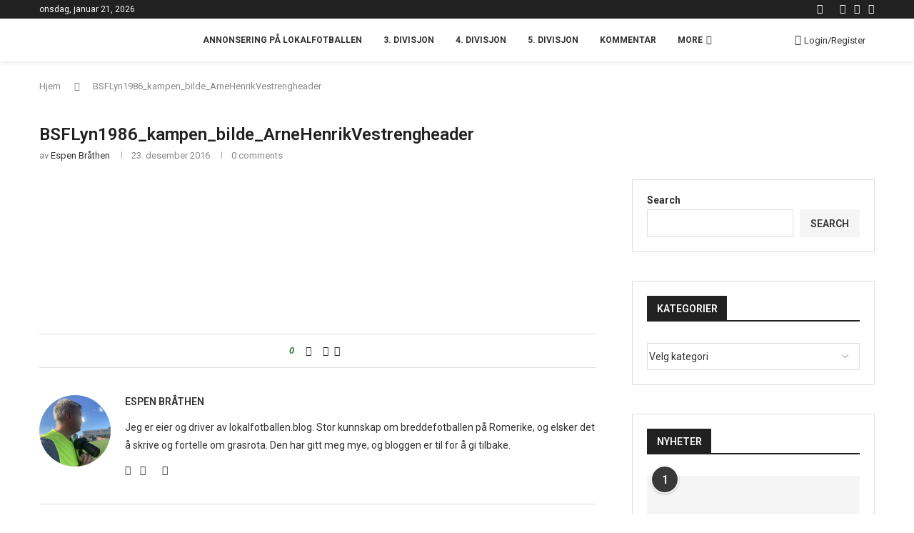

--- FILE ---
content_type: text/html; charset=UTF-8
request_url: https://www.lokalfotballen.blog/2015/11/27/da-bjrkelangen-presset-lyn-og-drillo/bsflyn1986_kampen_bilde_arnehenrikvestrengheader/
body_size: 44041
content:
<!DOCTYPE html>
<html lang="nb-NO">
<head><script>if(navigator.userAgent.match(/MSIE|Internet Explorer/i)||navigator.userAgent.match(/Trident\/7\..*?rv:11/i)){var href=document.location.href;if(!href.match(/[?&]nowprocket/)){if(href.indexOf("?")==-1){if(href.indexOf("#")==-1){document.location.href=href+"?nowprocket=1"}else{document.location.href=href.replace("#","?nowprocket=1#")}}else{if(href.indexOf("#")==-1){document.location.href=href+"&nowprocket=1"}else{document.location.href=href.replace("#","&nowprocket=1#")}}}}</script><script>(()=>{class RocketLazyLoadScripts{constructor(){this.v="2.0.3";if(navigator.userAgent.match(/125.0.0.0|137.0.0.0|metrix|ping|dare|ptst/i)){this.userEvents=["keydown","keyup","mousedown","mouseup","mousemove","mouseover","mouseenter","mouseout","mouseleave","touchmove","touchstart","touchend","touchcancel","wheel","click","dblclick","input","visibilitychange"];this.attributeEvents=["onblur","onclick","oncontextmenu","ondblclick","onfocus","onmousedown","onmouseenter","onmouseleave","onmousemove","onmouseout","onmouseover","onmouseup","onmousewheel","onscroll","onsubmit"];}else{this.userEvents=["load"];this.attributeEvents=["load"];};}async t(){this.i(),this.o(),/iP(ad|hone)/.test(navigator.userAgent)&&this.h(),this.u(),this.l(this),this.m(),this.k(this),this.p(this),this._(),await Promise.all([this.R(),this.L()]),this.lastBreath=Date.now(),this.S(this),this.P(),this.D(),this.O(),this.M(),await this.C(this.delayedScripts.normal),await this.C(this.delayedScripts.defer),await this.C(this.delayedScripts.async),this.F("domReady"),await this.T(),await this.j(),await this.I(),this.F("windowLoad"),await this.A(),window.dispatchEvent(new Event("rocket-allScriptsLoaded")),this.everythingLoaded=!0,this.lastTouchEnd&&await new Promise((t=>setTimeout(t,500-Date.now()+this.lastTouchEnd))),this.H(),this.F("all"),this.U(),this.W()}i(){this.CSPIssue=sessionStorage.getItem("rocketCSPIssue"),document.addEventListener("securitypolicyviolation",(t=>{this.CSPIssue||"script-src-elem"!==t.violatedDirective||"data"!==t.blockedURI||(this.CSPIssue=!0,sessionStorage.setItem("rocketCSPIssue",!0))}),{isRocket:!0})}o(){window.addEventListener("pageshow",(t=>{this.persisted=t.persisted,this.realWindowLoadedFired=!0}),{isRocket:!0}),window.addEventListener("pagehide",(()=>{this.onFirstUserAction=null}),{isRocket:!0})}h(){let t;function e(e){t=e}window.addEventListener("touchstart",e,{isRocket:!0}),window.addEventListener("touchend",(function i(o){Math.abs(o.changedTouches[0].pageX-t.changedTouches[0].pageX)<10&&Math.abs(o.changedTouches[0].pageY-t.changedTouches[0].pageY)<10&&o.timeStamp-t.timeStamp<200&&(o.target.dispatchEvent(new PointerEvent("click",{target:o.target,bubbles:!0,cancelable:!0,detail:1})),event.preventDefault(),window.removeEventListener("touchstart",e,{isRocket:!0}),window.removeEventListener("touchend",i,{isRocket:!0}))}),{isRocket:!0})}q(t){this.userActionTriggered||("mousemove"!==t.type||this.firstMousemoveIgnored?"keyup"===t.type||"mouseover"===t.type||"mouseout"===t.type||(this.userActionTriggered=!0,this.onFirstUserAction&&this.onFirstUserAction()):this.firstMousemoveIgnored=!0),"click"===t.type&&t.preventDefault(),this.savedUserEvents.length>0&&(t.stopPropagation(),t.stopImmediatePropagation()),"touchstart"===this.lastEvent&&"touchend"===t.type&&(this.lastTouchEnd=Date.now()),"click"===t.type&&(this.lastTouchEnd=0),this.lastEvent=t.type,this.savedUserEvents.push(t)}u(){this.savedUserEvents=[],this.userEventHandler=this.q.bind(this),this.userEvents.forEach((t=>window.addEventListener(t,this.userEventHandler,{passive:!1,isRocket:!0})))}U(){this.userEvents.forEach((t=>window.removeEventListener(t,this.userEventHandler,{passive:!1,isRocket:!0}))),this.savedUserEvents.forEach((t=>{t.target.dispatchEvent(new window[t.constructor.name](t.type,t))}))}m(){this.eventsMutationObserver=new MutationObserver((t=>{const e="return false";for(const i of t){if("attributes"===i.type){const t=i.target.getAttribute(i.attributeName);t&&t!==e&&(i.target.setAttribute("data-rocket-"+i.attributeName,t),i.target["rocket"+i.attributeName]=new Function("event",t),i.target.setAttribute(i.attributeName,e))}"childList"===i.type&&i.addedNodes.forEach((t=>{if(t.nodeType===Node.ELEMENT_NODE)for(const i of t.attributes)this.attributeEvents.includes(i.name)&&i.value&&""!==i.value&&(t.setAttribute("data-rocket-"+i.name,i.value),t["rocket"+i.name]=new Function("event",i.value),t.setAttribute(i.name,e))}))}})),this.eventsMutationObserver.observe(document,{subtree:!0,childList:!0,attributeFilter:this.attributeEvents})}H(){this.eventsMutationObserver.disconnect(),this.attributeEvents.forEach((t=>{document.querySelectorAll("[data-rocket-"+t+"]").forEach((e=>{e.setAttribute(t,e.getAttribute("data-rocket-"+t)),e.removeAttribute("data-rocket-"+t)}))}))}k(t){Object.defineProperty(HTMLElement.prototype,"onclick",{get(){return this.rocketonclick||null},set(e){this.rocketonclick=e,this.setAttribute(t.everythingLoaded?"onclick":"data-rocket-onclick","this.rocketonclick(event)")}})}S(t){function e(e,i){let o=e[i];e[i]=null,Object.defineProperty(e,i,{get:()=>o,set(s){t.everythingLoaded?o=s:e["rocket"+i]=o=s}})}e(document,"onreadystatechange"),e(window,"onload"),e(window,"onpageshow");try{Object.defineProperty(document,"readyState",{get:()=>t.rocketReadyState,set(e){t.rocketReadyState=e},configurable:!0}),document.readyState="loading"}catch(t){console.log("WPRocket DJE readyState conflict, bypassing")}}l(t){this.originalAddEventListener=EventTarget.prototype.addEventListener,this.originalRemoveEventListener=EventTarget.prototype.removeEventListener,this.savedEventListeners=[],EventTarget.prototype.addEventListener=function(e,i,o){o&&o.isRocket||!t.B(e,this)&&!t.userEvents.includes(e)||t.B(e,this)&&!t.userActionTriggered||e.startsWith("rocket-")||t.everythingLoaded?t.originalAddEventListener.call(this,e,i,o):t.savedEventListeners.push({target:this,remove:!1,type:e,func:i,options:o})},EventTarget.prototype.removeEventListener=function(e,i,o){o&&o.isRocket||!t.B(e,this)&&!t.userEvents.includes(e)||t.B(e,this)&&!t.userActionTriggered||e.startsWith("rocket-")||t.everythingLoaded?t.originalRemoveEventListener.call(this,e,i,o):t.savedEventListeners.push({target:this,remove:!0,type:e,func:i,options:o})}}F(t){"all"===t&&(EventTarget.prototype.addEventListener=this.originalAddEventListener,EventTarget.prototype.removeEventListener=this.originalRemoveEventListener),this.savedEventListeners=this.savedEventListeners.filter((e=>{let i=e.type,o=e.target||window;return"domReady"===t&&"DOMContentLoaded"!==i&&"readystatechange"!==i||("windowLoad"===t&&"load"!==i&&"readystatechange"!==i&&"pageshow"!==i||(this.B(i,o)&&(i="rocket-"+i),e.remove?o.removeEventListener(i,e.func,e.options):o.addEventListener(i,e.func,e.options),!1))}))}p(t){let e;function i(e){return t.everythingLoaded?e:e.split(" ").map((t=>"load"===t||t.startsWith("load.")?"rocket-jquery-load":t)).join(" ")}function o(o){function s(e){const s=o.fn[e];o.fn[e]=o.fn.init.prototype[e]=function(){return this[0]===window&&t.userActionTriggered&&("string"==typeof arguments[0]||arguments[0]instanceof String?arguments[0]=i(arguments[0]):"object"==typeof arguments[0]&&Object.keys(arguments[0]).forEach((t=>{const e=arguments[0][t];delete arguments[0][t],arguments[0][i(t)]=e}))),s.apply(this,arguments),this}}if(o&&o.fn&&!t.allJQueries.includes(o)){const e={DOMContentLoaded:[],"rocket-DOMContentLoaded":[]};for(const t in e)document.addEventListener(t,(()=>{e[t].forEach((t=>t()))}),{isRocket:!0});o.fn.ready=o.fn.init.prototype.ready=function(i){function s(){parseInt(o.fn.jquery)>2?setTimeout((()=>i.bind(document)(o))):i.bind(document)(o)}return t.realDomReadyFired?!t.userActionTriggered||t.fauxDomReadyFired?s():e["rocket-DOMContentLoaded"].push(s):e.DOMContentLoaded.push(s),o([])},s("on"),s("one"),s("off"),t.allJQueries.push(o)}e=o}t.allJQueries=[],o(window.jQuery),Object.defineProperty(window,"jQuery",{get:()=>e,set(t){o(t)}})}P(){const t=new Map;document.write=document.writeln=function(e){const i=document.currentScript,o=document.createRange(),s=i.parentElement;let n=t.get(i);void 0===n&&(n=i.nextSibling,t.set(i,n));const c=document.createDocumentFragment();o.setStart(c,0),c.appendChild(o.createContextualFragment(e)),s.insertBefore(c,n)}}async R(){return new Promise((t=>{this.userActionTriggered?t():this.onFirstUserAction=t}))}async L(){return new Promise((t=>{document.addEventListener("DOMContentLoaded",(()=>{this.realDomReadyFired=!0,t()}),{isRocket:!0})}))}async I(){return this.realWindowLoadedFired?Promise.resolve():new Promise((t=>{window.addEventListener("load",t,{isRocket:!0})}))}M(){this.pendingScripts=[];this.scriptsMutationObserver=new MutationObserver((t=>{for(const e of t)e.addedNodes.forEach((t=>{"SCRIPT"!==t.tagName||t.noModule||t.isWPRocket||this.pendingScripts.push({script:t,promise:new Promise((e=>{const i=()=>{const i=this.pendingScripts.findIndex((e=>e.script===t));i>=0&&this.pendingScripts.splice(i,1),e()};t.addEventListener("load",i,{isRocket:!0}),t.addEventListener("error",i,{isRocket:!0}),setTimeout(i,1e3)}))})}))})),this.scriptsMutationObserver.observe(document,{childList:!0,subtree:!0})}async j(){await this.J(),this.pendingScripts.length?(await this.pendingScripts[0].promise,await this.j()):this.scriptsMutationObserver.disconnect()}D(){this.delayedScripts={normal:[],async:[],defer:[]},document.querySelectorAll("script[type$=rocketlazyloadscript]").forEach((t=>{t.hasAttribute("data-rocket-src")?t.hasAttribute("async")&&!1!==t.async?this.delayedScripts.async.push(t):t.hasAttribute("defer")&&!1!==t.defer||"module"===t.getAttribute("data-rocket-type")?this.delayedScripts.defer.push(t):this.delayedScripts.normal.push(t):this.delayedScripts.normal.push(t)}))}async _(){await this.L();let t=[];document.querySelectorAll("script[type$=rocketlazyloadscript][data-rocket-src]").forEach((e=>{let i=e.getAttribute("data-rocket-src");if(i&&!i.startsWith("data:")){i.startsWith("//")&&(i=location.protocol+i);try{const o=new URL(i).origin;o!==location.origin&&t.push({src:o,crossOrigin:e.crossOrigin||"module"===e.getAttribute("data-rocket-type")})}catch(t){}}})),t=[...new Map(t.map((t=>[JSON.stringify(t),t]))).values()],this.N(t,"preconnect")}async $(t){if(await this.G(),!0!==t.noModule||!("noModule"in HTMLScriptElement.prototype))return new Promise((e=>{let i;function o(){(i||t).setAttribute("data-rocket-status","executed"),e()}try{if(navigator.userAgent.includes("Firefox/")||""===navigator.vendor||this.CSPIssue)i=document.createElement("script"),[...t.attributes].forEach((t=>{let e=t.nodeName;"type"!==e&&("data-rocket-type"===e&&(e="type"),"data-rocket-src"===e&&(e="src"),i.setAttribute(e,t.nodeValue))})),t.text&&(i.text=t.text),t.nonce&&(i.nonce=t.nonce),i.hasAttribute("src")?(i.addEventListener("load",o,{isRocket:!0}),i.addEventListener("error",(()=>{i.setAttribute("data-rocket-status","failed-network"),e()}),{isRocket:!0}),setTimeout((()=>{i.isConnected||e()}),1)):(i.text=t.text,o()),i.isWPRocket=!0,t.parentNode.replaceChild(i,t);else{const i=t.getAttribute("data-rocket-type"),s=t.getAttribute("data-rocket-src");i?(t.type=i,t.removeAttribute("data-rocket-type")):t.removeAttribute("type"),t.addEventListener("load",o,{isRocket:!0}),t.addEventListener("error",(i=>{this.CSPIssue&&i.target.src.startsWith("data:")?(console.log("WPRocket: CSP fallback activated"),t.removeAttribute("src"),this.$(t).then(e)):(t.setAttribute("data-rocket-status","failed-network"),e())}),{isRocket:!0}),s?(t.fetchPriority="high",t.removeAttribute("data-rocket-src"),t.src=s):t.src="data:text/javascript;base64,"+window.btoa(unescape(encodeURIComponent(t.text)))}}catch(i){t.setAttribute("data-rocket-status","failed-transform"),e()}}));t.setAttribute("data-rocket-status","skipped")}async C(t){const e=t.shift();return e?(e.isConnected&&await this.$(e),this.C(t)):Promise.resolve()}O(){this.N([...this.delayedScripts.normal,...this.delayedScripts.defer,...this.delayedScripts.async],"preload")}N(t,e){this.trash=this.trash||[];let i=!0;var o=document.createDocumentFragment();t.forEach((t=>{const s=t.getAttribute&&t.getAttribute("data-rocket-src")||t.src;if(s&&!s.startsWith("data:")){const n=document.createElement("link");n.href=s,n.rel=e,"preconnect"!==e&&(n.as="script",n.fetchPriority=i?"high":"low"),t.getAttribute&&"module"===t.getAttribute("data-rocket-type")&&(n.crossOrigin=!0),t.crossOrigin&&(n.crossOrigin=t.crossOrigin),t.integrity&&(n.integrity=t.integrity),t.nonce&&(n.nonce=t.nonce),o.appendChild(n),this.trash.push(n),i=!1}})),document.head.appendChild(o)}W(){this.trash.forEach((t=>t.remove()))}async T(){try{document.readyState="interactive"}catch(t){}this.fauxDomReadyFired=!0;try{await this.G(),document.dispatchEvent(new Event("rocket-readystatechange")),await this.G(),document.rocketonreadystatechange&&document.rocketonreadystatechange(),await this.G(),document.dispatchEvent(new Event("rocket-DOMContentLoaded")),await this.G(),window.dispatchEvent(new Event("rocket-DOMContentLoaded"))}catch(t){console.error(t)}}async A(){try{document.readyState="complete"}catch(t){}try{await this.G(),document.dispatchEvent(new Event("rocket-readystatechange")),await this.G(),document.rocketonreadystatechange&&document.rocketonreadystatechange(),await this.G(),window.dispatchEvent(new Event("rocket-load")),await this.G(),window.rocketonload&&window.rocketonload(),await this.G(),this.allJQueries.forEach((t=>t(window).trigger("rocket-jquery-load"))),await this.G();const t=new Event("rocket-pageshow");t.persisted=this.persisted,window.dispatchEvent(t),await this.G(),window.rocketonpageshow&&window.rocketonpageshow({persisted:this.persisted})}catch(t){console.error(t)}}async G(){Date.now()-this.lastBreath>45&&(await this.J(),this.lastBreath=Date.now())}async J(){return document.hidden?new Promise((t=>setTimeout(t))):new Promise((t=>requestAnimationFrame(t)))}B(t,e){return e===document&&"readystatechange"===t||(e===document&&"DOMContentLoaded"===t||(e===window&&"DOMContentLoaded"===t||(e===window&&"load"===t||e===window&&"pageshow"===t)))}static run(){(new RocketLazyLoadScripts).t()}}RocketLazyLoadScripts.run()})();</script>
    <meta charset="UTF-8">
    <meta http-equiv="X-UA-Compatible" content="IE=edge">
    <meta name="viewport" content="width=device-width, initial-scale=1">
    <link rel="profile" href="https://gmpg.org/xfn/11"/>
    <link rel="alternate" type="application/rss+xml" title="Lokalfotballen RSS Feed"
          href="https://www.lokalfotballen.blog/feed/"/>
    <link rel="alternate" type="application/atom+xml" title="Lokalfotballen Atom Feed"
          href="https://www.lokalfotballen.blog/feed/atom/"/>
    <link rel="pingback" href="https://www.lokalfotballen.blog/xmlrpc.php"/>
    <!--[if lt IE 9]>
	<script src="https://www.lokalfotballen.blog/wp-content/themes/soledad/js/html5.js"></script>
	<![endif]-->
	<link rel='preconnect' href='https://fonts.googleapis.com' />
<link rel='preconnect' href='https://fonts.gstatic.com' />
<meta http-equiv='x-dns-prefetch-control' content='on'>
<link rel='dns-prefetch' href='//fonts.googleapis.com' />
<link rel='dns-prefetch' href='//fonts.gstatic.com' />
<link rel='dns-prefetch' href='//s.gravatar.com' />
<link rel='dns-prefetch' href='//www.google-analytics.com' />
<meta name='robots' content='index, follow, max-image-preview:large, max-snippet:-1, max-video-preview:-1' />
	<style>img:is([sizes="auto" i], [sizes^="auto," i]) { contain-intrinsic-size: 3000px 1500px }</style>
	
	<!-- This site is optimized with the Yoast SEO plugin v26.7 - https://yoast.com/wordpress/plugins/seo/ -->
	<title>BSFLyn1986_kampen_bilde_ArneHenrikVestrengheader - Lokalfotballen</title>
<link data-rocket-preload as="style" href="[data-uri]" rel="preload" data-type="kppassive" data-kplinkhref="https://fonts.googleapis.com/css?family=Oswald%3A400%7CRoboto%3A300%2C300italic%2C400%2C400italic%2C500%2C500italic%2C600%2C600italic%2C700%2C700italic%2C800%2C800italic%26amp%3Bsubset%3Dlatin%2Ccyrillic%2Ccyrillic-ext%2Cgreek%2Cgreek-ext%2Clatin-ext&#038;display=swap">
<link href="[data-uri]" media="print" onload="this.media=&#039;all&#039;" rel="stylesheet" data-type="kppassive" data-kplinkhref="https://fonts.googleapis.com/css?family=Oswald%3A400%7CRoboto%3A300%2C300italic%2C400%2C400italic%2C500%2C500italic%2C600%2C600italic%2C700%2C700italic%2C800%2C800italic%26amp%3Bsubset%3Dlatin%2Ccyrillic%2Ccyrillic-ext%2Cgreek%2Cgreek-ext%2Clatin-ext&#038;display=swap">
<noscript><link rel="stylesheet" href="[data-uri]" data-type="kppassive" data-kplinkhref="https://fonts.googleapis.com/css?family=Oswald%3A400%7CRoboto%3A300%2C300italic%2C400%2C400italic%2C500%2C500italic%2C600%2C600italic%2C700%2C700italic%2C800%2C800italic%26amp%3Bsubset%3Dlatin%2Ccyrillic%2Ccyrillic-ext%2Cgreek%2Cgreek-ext%2Clatin-ext&#038;display=swap"></noscript><link rel="stylesheet" href="https://www.lokalfotballen.blog/wp-content/cache/min/1/3bd47ebc966a903f78c0f89ccac92bcd.css" media="all" data-minify="1" />
	<link rel="canonical" href="https://www.lokalfotballen.blog/2015/11/27/da-bjrkelangen-presset-lyn-og-drillo/bsflyn1986_kampen_bilde_arnehenrikvestrengheader/" />
	<meta property="og:locale" content="nb_NO" />
	<meta property="og:type" content="article" />
	<meta property="og:title" content="BSFLyn1986_kampen_bilde_ArneHenrikVestrengheader - Lokalfotballen" />
	<meta property="og:url" content="https://www.lokalfotballen.blog/2015/11/27/da-bjrkelangen-presset-lyn-og-drillo/bsflyn1986_kampen_bilde_arnehenrikvestrengheader/" />
	<meta property="og:site_name" content="Lokalfotballen" />
	<meta property="article:publisher" content="https://www.facebook.com/lokalfotballen/" />
	<meta property="og:image" content="https://www.lokalfotballen.blog/2015/11/27/da-bjrkelangen-presset-lyn-og-drillo/bsflyn1986_kampen_bilde_arnehenrikvestrengheader" />
	<meta property="og:image:width" content="640" />
	<meta property="og:image:height" content="291" />
	<meta property="og:image:type" content="image/jpeg" />
	<meta name="twitter:card" content="summary_large_image" />
	<meta name="twitter:site" content="@lokalfotballen" />
	<script type="application/ld+json" class="yoast-schema-graph">{"@context":"https://schema.org","@graph":[{"@type":"WebPage","@id":"https://www.lokalfotballen.blog/2015/11/27/da-bjrkelangen-presset-lyn-og-drillo/bsflyn1986_kampen_bilde_arnehenrikvestrengheader/","url":"https://www.lokalfotballen.blog/2015/11/27/da-bjrkelangen-presset-lyn-og-drillo/bsflyn1986_kampen_bilde_arnehenrikvestrengheader/","name":"BSFLyn1986_kampen_bilde_ArneHenrikVestrengheader - Lokalfotballen","isPartOf":{"@id":"https://www.lokalfotballen.blog/#website"},"primaryImageOfPage":{"@id":"https://www.lokalfotballen.blog/2015/11/27/da-bjrkelangen-presset-lyn-og-drillo/bsflyn1986_kampen_bilde_arnehenrikvestrengheader/#primaryimage"},"image":{"@id":"https://www.lokalfotballen.blog/2015/11/27/da-bjrkelangen-presset-lyn-og-drillo/bsflyn1986_kampen_bilde_arnehenrikvestrengheader/#primaryimage"},"thumbnailUrl":"https://www.lokalfotballen.blog/wp-content/uploads/2015/11/BSFLyn1986_kampen_bilde_ArneHenrikVestrengheader.jpg","datePublished":"2016-12-23T21:49:03+00:00","breadcrumb":{"@id":"https://www.lokalfotballen.blog/2015/11/27/da-bjrkelangen-presset-lyn-og-drillo/bsflyn1986_kampen_bilde_arnehenrikvestrengheader/#breadcrumb"},"inLanguage":"nb-NO","potentialAction":[{"@type":"ReadAction","target":["https://www.lokalfotballen.blog/2015/11/27/da-bjrkelangen-presset-lyn-og-drillo/bsflyn1986_kampen_bilde_arnehenrikvestrengheader/"]}]},{"@type":"ImageObject","inLanguage":"nb-NO","@id":"https://www.lokalfotballen.blog/2015/11/27/da-bjrkelangen-presset-lyn-og-drillo/bsflyn1986_kampen_bilde_arnehenrikvestrengheader/#primaryimage","url":"https://www.lokalfotballen.blog/wp-content/uploads/2015/11/BSFLyn1986_kampen_bilde_ArneHenrikVestrengheader.jpg","contentUrl":"https://www.lokalfotballen.blog/wp-content/uploads/2015/11/BSFLyn1986_kampen_bilde_ArneHenrikVestrengheader.jpg","width":640,"height":291},{"@type":"BreadcrumbList","@id":"https://www.lokalfotballen.blog/2015/11/27/da-bjrkelangen-presset-lyn-og-drillo/bsflyn1986_kampen_bilde_arnehenrikvestrengheader/#breadcrumb","itemListElement":[{"@type":"ListItem","position":1,"name":"Hjem","item":"https://www.lokalfotballen.blog/"},{"@type":"ListItem","position":2,"name":"Da Bjørkelangen presset Lyn og Drillo","item":"https://www.lokalfotballen.blog/2015/11/27/da-bjrkelangen-presset-lyn-og-drillo/"},{"@type":"ListItem","position":3,"name":"BSFLyn1986_kampen_bilde_ArneHenrikVestrengheader"}]},{"@type":"WebSite","@id":"https://www.lokalfotballen.blog/#website","url":"https://www.lokalfotballen.blog/","name":"Lokalfotballen","description":"Alt om lokalfotballen på Romerike","publisher":{"@id":"https://www.lokalfotballen.blog/#organization"},"potentialAction":[{"@type":"SearchAction","target":{"@type":"EntryPoint","urlTemplate":"https://www.lokalfotballen.blog/?s={search_term_string}"},"query-input":{"@type":"PropertyValueSpecification","valueRequired":true,"valueName":"search_term_string"}}],"inLanguage":"nb-NO"},{"@type":"Organization","@id":"https://www.lokalfotballen.blog/#organization","name":"Lokalfotballen","url":"https://www.lokalfotballen.blog/","logo":{"@type":"ImageObject","inLanguage":"nb-NO","@id":"https://www.lokalfotballen.blog/#/schema/logo/image/","url":"https://www.lokalfotballen.blog/wp-content/uploads/2022/02/Lokalfotballen-logo-Facebook-2021.png","contentUrl":"https://www.lokalfotballen.blog/wp-content/uploads/2022/02/Lokalfotballen-logo-Facebook-2021.png","width":1322,"height":908,"caption":"Lokalfotballen"},"image":{"@id":"https://www.lokalfotballen.blog/#/schema/logo/image/"},"sameAs":["https://www.facebook.com/lokalfotballen/","https://x.com/lokalfotballen","https://www.instagram.com/lokalfotballen/","https://www.youtube.com/channel/UCs4cpXUWuhSpfnje52rallA"]}]}</script>
	<!-- / Yoast SEO plugin. -->


<link rel='dns-prefetch' href='//fonts.googleapis.com' />
<link href='https://fonts.gstatic.com' crossorigin rel='preconnect' />
<link rel="alternate" type="application/rss+xml" title="Lokalfotballen &raquo; strøm" href="https://www.lokalfotballen.blog/feed/" />
<link rel="alternate" type="application/rss+xml" title="Lokalfotballen &raquo; kommentarstrøm" href="https://www.lokalfotballen.blog/comments/feed/" />
<link rel="alternate" type="application/rss+xml" title="Lokalfotballen &raquo; BSFLyn1986_kampen_bilde_ArneHenrikVestrengheader kommentarstrøm" href="https://www.lokalfotballen.blog/2015/11/27/da-bjrkelangen-presset-lyn-og-drillo/bsflyn1986_kampen_bilde_arnehenrikvestrengheader/feed/" />

<style id='wp-emoji-styles-inline-css' type='text/css'>

	img.wp-smiley, img.emoji {
		display: inline !important;
		border: none !important;
		box-shadow: none !important;
		height: 1em !important;
		width: 1em !important;
		margin: 0 0.07em !important;
		vertical-align: -0.1em !important;
		background: none !important;
		padding: 0 !important;
	}
</style>

<style id='wp-block-library-theme-inline-css' type='text/css'>
.wp-block-audio :where(figcaption){color:#555;font-size:13px;text-align:center}.is-dark-theme .wp-block-audio :where(figcaption){color:#ffffffa6}.wp-block-audio{margin:0 0 1em}.wp-block-code{border:1px solid #ccc;border-radius:4px;font-family:Menlo,Consolas,monaco,monospace;padding:.8em 1em}.wp-block-embed :where(figcaption){color:#555;font-size:13px;text-align:center}.is-dark-theme .wp-block-embed :where(figcaption){color:#ffffffa6}.wp-block-embed{margin:0 0 1em}.blocks-gallery-caption{color:#555;font-size:13px;text-align:center}.is-dark-theme .blocks-gallery-caption{color:#ffffffa6}:root :where(.wp-block-image figcaption){color:#555;font-size:13px;text-align:center}.is-dark-theme :root :where(.wp-block-image figcaption){color:#ffffffa6}.wp-block-image{margin:0 0 1em}.wp-block-pullquote{border-bottom:4px solid;border-top:4px solid;color:currentColor;margin-bottom:1.75em}.wp-block-pullquote cite,.wp-block-pullquote footer,.wp-block-pullquote__citation{color:currentColor;font-size:.8125em;font-style:normal;text-transform:uppercase}.wp-block-quote{border-left:.25em solid;margin:0 0 1.75em;padding-left:1em}.wp-block-quote cite,.wp-block-quote footer{color:currentColor;font-size:.8125em;font-style:normal;position:relative}.wp-block-quote:where(.has-text-align-right){border-left:none;border-right:.25em solid;padding-left:0;padding-right:1em}.wp-block-quote:where(.has-text-align-center){border:none;padding-left:0}.wp-block-quote.is-large,.wp-block-quote.is-style-large,.wp-block-quote:where(.is-style-plain){border:none}.wp-block-search .wp-block-search__label{font-weight:700}.wp-block-search__button{border:1px solid #ccc;padding:.375em .625em}:where(.wp-block-group.has-background){padding:1.25em 2.375em}.wp-block-separator.has-css-opacity{opacity:.4}.wp-block-separator{border:none;border-bottom:2px solid;margin-left:auto;margin-right:auto}.wp-block-separator.has-alpha-channel-opacity{opacity:1}.wp-block-separator:not(.is-style-wide):not(.is-style-dots){width:100px}.wp-block-separator.has-background:not(.is-style-dots){border-bottom:none;height:1px}.wp-block-separator.has-background:not(.is-style-wide):not(.is-style-dots){height:2px}.wp-block-table{margin:0 0 1em}.wp-block-table td,.wp-block-table th{word-break:normal}.wp-block-table :where(figcaption){color:#555;font-size:13px;text-align:center}.is-dark-theme .wp-block-table :where(figcaption){color:#ffffffa6}.wp-block-video :where(figcaption){color:#555;font-size:13px;text-align:center}.is-dark-theme .wp-block-video :where(figcaption){color:#ffffffa6}.wp-block-video{margin:0 0 1em}:root :where(.wp-block-template-part.has-background){margin-bottom:0;margin-top:0;padding:1.25em 2.375em}
</style>
<style id='classic-theme-styles-inline-css' type='text/css'>
/*! This file is auto-generated */
.wp-block-button__link{color:#fff;background-color:#32373c;border-radius:9999px;box-shadow:none;text-decoration:none;padding:calc(.667em + 2px) calc(1.333em + 2px);font-size:1.125em}.wp-block-file__button{background:#32373c;color:#fff;text-decoration:none}
</style>

<style id='block-soledad-style-inline-css' type='text/css'>
.pchead-e-block{--pcborder-cl:#dedede;--pcaccent-cl:#6eb48c}.heading1-style-1>h1,.heading1-style-2>h1,.heading2-style-1>h2,.heading2-style-2>h2,.heading3-style-1>h3,.heading3-style-2>h3,.heading4-style-1>h4,.heading4-style-2>h4,.heading5-style-1>h5,.heading5-style-2>h5{padding-bottom:8px;border-bottom:1px solid var(--pcborder-cl);overflow:hidden}.heading1-style-2>h1,.heading2-style-2>h2,.heading3-style-2>h3,.heading4-style-2>h4,.heading5-style-2>h5{border-bottom-width:0;position:relative}.heading1-style-2>h1:before,.heading2-style-2>h2:before,.heading3-style-2>h3:before,.heading4-style-2>h4:before,.heading5-style-2>h5:before{content:'';width:50px;height:2px;bottom:0;left:0;z-index:2;background:var(--pcaccent-cl);position:absolute}.heading1-style-2>h1:after,.heading2-style-2>h2:after,.heading3-style-2>h3:after,.heading4-style-2>h4:after,.heading5-style-2>h5:after{content:'';width:100%;height:2px;bottom:0;left:20px;z-index:1;background:var(--pcborder-cl);position:absolute}.heading1-style-3>h1,.heading1-style-4>h1,.heading2-style-3>h2,.heading2-style-4>h2,.heading3-style-3>h3,.heading3-style-4>h3,.heading4-style-3>h4,.heading4-style-4>h4,.heading5-style-3>h5,.heading5-style-4>h5{position:relative;padding-left:20px}.heading1-style-3>h1:before,.heading1-style-4>h1:before,.heading2-style-3>h2:before,.heading2-style-4>h2:before,.heading3-style-3>h3:before,.heading3-style-4>h3:before,.heading4-style-3>h4:before,.heading4-style-4>h4:before,.heading5-style-3>h5:before,.heading5-style-4>h5:before{width:10px;height:100%;content:'';position:absolute;top:0;left:0;bottom:0;background:var(--pcaccent-cl)}.heading1-style-4>h1,.heading2-style-4>h2,.heading3-style-4>h3,.heading4-style-4>h4,.heading5-style-4>h5{padding:10px 20px;background:#f1f1f1}.heading1-style-5>h1,.heading2-style-5>h2,.heading3-style-5>h3,.heading4-style-5>h4,.heading5-style-5>h5{position:relative;z-index:1}.heading1-style-5>h1:before,.heading2-style-5>h2:before,.heading3-style-5>h3:before,.heading4-style-5>h4:before,.heading5-style-5>h5:before{content:"";position:absolute;left:0;bottom:0;width:200px;height:50%;transform:skew(-25deg) translateX(0);background:var(--pcaccent-cl);z-index:-1;opacity:.4}.heading1-style-6>h1,.heading2-style-6>h2,.heading3-style-6>h3,.heading4-style-6>h4,.heading5-style-6>h5{text-decoration:underline;text-underline-offset:2px;text-decoration-thickness:4px;text-decoration-color:var(--pcaccent-cl)}
</style>


<style id='global-styles-inline-css' type='text/css'>
:root{--wp--preset--aspect-ratio--square: 1;--wp--preset--aspect-ratio--4-3: 4/3;--wp--preset--aspect-ratio--3-4: 3/4;--wp--preset--aspect-ratio--3-2: 3/2;--wp--preset--aspect-ratio--2-3: 2/3;--wp--preset--aspect-ratio--16-9: 16/9;--wp--preset--aspect-ratio--9-16: 9/16;--wp--preset--color--black: #000000;--wp--preset--color--cyan-bluish-gray: #abb8c3;--wp--preset--color--white: #ffffff;--wp--preset--color--pale-pink: #f78da7;--wp--preset--color--vivid-red: #cf2e2e;--wp--preset--color--luminous-vivid-orange: #ff6900;--wp--preset--color--luminous-vivid-amber: #fcb900;--wp--preset--color--light-green-cyan: #7bdcb5;--wp--preset--color--vivid-green-cyan: #00d084;--wp--preset--color--pale-cyan-blue: #8ed1fc;--wp--preset--color--vivid-cyan-blue: #0693e3;--wp--preset--color--vivid-purple: #9b51e0;--wp--preset--gradient--vivid-cyan-blue-to-vivid-purple: linear-gradient(135deg,rgba(6,147,227,1) 0%,rgb(155,81,224) 100%);--wp--preset--gradient--light-green-cyan-to-vivid-green-cyan: linear-gradient(135deg,rgb(122,220,180) 0%,rgb(0,208,130) 100%);--wp--preset--gradient--luminous-vivid-amber-to-luminous-vivid-orange: linear-gradient(135deg,rgba(252,185,0,1) 0%,rgba(255,105,0,1) 100%);--wp--preset--gradient--luminous-vivid-orange-to-vivid-red: linear-gradient(135deg,rgba(255,105,0,1) 0%,rgb(207,46,46) 100%);--wp--preset--gradient--very-light-gray-to-cyan-bluish-gray: linear-gradient(135deg,rgb(238,238,238) 0%,rgb(169,184,195) 100%);--wp--preset--gradient--cool-to-warm-spectrum: linear-gradient(135deg,rgb(74,234,220) 0%,rgb(151,120,209) 20%,rgb(207,42,186) 40%,rgb(238,44,130) 60%,rgb(251,105,98) 80%,rgb(254,248,76) 100%);--wp--preset--gradient--blush-light-purple: linear-gradient(135deg,rgb(255,206,236) 0%,rgb(152,150,240) 100%);--wp--preset--gradient--blush-bordeaux: linear-gradient(135deg,rgb(254,205,165) 0%,rgb(254,45,45) 50%,rgb(107,0,62) 100%);--wp--preset--gradient--luminous-dusk: linear-gradient(135deg,rgb(255,203,112) 0%,rgb(199,81,192) 50%,rgb(65,88,208) 100%);--wp--preset--gradient--pale-ocean: linear-gradient(135deg,rgb(255,245,203) 0%,rgb(182,227,212) 50%,rgb(51,167,181) 100%);--wp--preset--gradient--electric-grass: linear-gradient(135deg,rgb(202,248,128) 0%,rgb(113,206,126) 100%);--wp--preset--gradient--midnight: linear-gradient(135deg,rgb(2,3,129) 0%,rgb(40,116,252) 100%);--wp--preset--font-size--small: 12px;--wp--preset--font-size--medium: 20px;--wp--preset--font-size--large: 32px;--wp--preset--font-size--x-large: 42px;--wp--preset--font-size--normal: 14px;--wp--preset--font-size--huge: 42px;--wp--preset--spacing--20: 0.44rem;--wp--preset--spacing--30: 0.67rem;--wp--preset--spacing--40: 1rem;--wp--preset--spacing--50: 1.5rem;--wp--preset--spacing--60: 2.25rem;--wp--preset--spacing--70: 3.38rem;--wp--preset--spacing--80: 5.06rem;--wp--preset--shadow--natural: 6px 6px 9px rgba(0, 0, 0, 0.2);--wp--preset--shadow--deep: 12px 12px 50px rgba(0, 0, 0, 0.4);--wp--preset--shadow--sharp: 6px 6px 0px rgba(0, 0, 0, 0.2);--wp--preset--shadow--outlined: 6px 6px 0px -3px rgba(255, 255, 255, 1), 6px 6px rgba(0, 0, 0, 1);--wp--preset--shadow--crisp: 6px 6px 0px rgba(0, 0, 0, 1);}:where(.is-layout-flex){gap: 0.5em;}:where(.is-layout-grid){gap: 0.5em;}body .is-layout-flex{display: flex;}.is-layout-flex{flex-wrap: wrap;align-items: center;}.is-layout-flex > :is(*, div){margin: 0;}body .is-layout-grid{display: grid;}.is-layout-grid > :is(*, div){margin: 0;}:where(.wp-block-columns.is-layout-flex){gap: 2em;}:where(.wp-block-columns.is-layout-grid){gap: 2em;}:where(.wp-block-post-template.is-layout-flex){gap: 1.25em;}:where(.wp-block-post-template.is-layout-grid){gap: 1.25em;}.has-black-color{color: var(--wp--preset--color--black) !important;}.has-cyan-bluish-gray-color{color: var(--wp--preset--color--cyan-bluish-gray) !important;}.has-white-color{color: var(--wp--preset--color--white) !important;}.has-pale-pink-color{color: var(--wp--preset--color--pale-pink) !important;}.has-vivid-red-color{color: var(--wp--preset--color--vivid-red) !important;}.has-luminous-vivid-orange-color{color: var(--wp--preset--color--luminous-vivid-orange) !important;}.has-luminous-vivid-amber-color{color: var(--wp--preset--color--luminous-vivid-amber) !important;}.has-light-green-cyan-color{color: var(--wp--preset--color--light-green-cyan) !important;}.has-vivid-green-cyan-color{color: var(--wp--preset--color--vivid-green-cyan) !important;}.has-pale-cyan-blue-color{color: var(--wp--preset--color--pale-cyan-blue) !important;}.has-vivid-cyan-blue-color{color: var(--wp--preset--color--vivid-cyan-blue) !important;}.has-vivid-purple-color{color: var(--wp--preset--color--vivid-purple) !important;}.has-black-background-color{background-color: var(--wp--preset--color--black) !important;}.has-cyan-bluish-gray-background-color{background-color: var(--wp--preset--color--cyan-bluish-gray) !important;}.has-white-background-color{background-color: var(--wp--preset--color--white) !important;}.has-pale-pink-background-color{background-color: var(--wp--preset--color--pale-pink) !important;}.has-vivid-red-background-color{background-color: var(--wp--preset--color--vivid-red) !important;}.has-luminous-vivid-orange-background-color{background-color: var(--wp--preset--color--luminous-vivid-orange) !important;}.has-luminous-vivid-amber-background-color{background-color: var(--wp--preset--color--luminous-vivid-amber) !important;}.has-light-green-cyan-background-color{background-color: var(--wp--preset--color--light-green-cyan) !important;}.has-vivid-green-cyan-background-color{background-color: var(--wp--preset--color--vivid-green-cyan) !important;}.has-pale-cyan-blue-background-color{background-color: var(--wp--preset--color--pale-cyan-blue) !important;}.has-vivid-cyan-blue-background-color{background-color: var(--wp--preset--color--vivid-cyan-blue) !important;}.has-vivid-purple-background-color{background-color: var(--wp--preset--color--vivid-purple) !important;}.has-black-border-color{border-color: var(--wp--preset--color--black) !important;}.has-cyan-bluish-gray-border-color{border-color: var(--wp--preset--color--cyan-bluish-gray) !important;}.has-white-border-color{border-color: var(--wp--preset--color--white) !important;}.has-pale-pink-border-color{border-color: var(--wp--preset--color--pale-pink) !important;}.has-vivid-red-border-color{border-color: var(--wp--preset--color--vivid-red) !important;}.has-luminous-vivid-orange-border-color{border-color: var(--wp--preset--color--luminous-vivid-orange) !important;}.has-luminous-vivid-amber-border-color{border-color: var(--wp--preset--color--luminous-vivid-amber) !important;}.has-light-green-cyan-border-color{border-color: var(--wp--preset--color--light-green-cyan) !important;}.has-vivid-green-cyan-border-color{border-color: var(--wp--preset--color--vivid-green-cyan) !important;}.has-pale-cyan-blue-border-color{border-color: var(--wp--preset--color--pale-cyan-blue) !important;}.has-vivid-cyan-blue-border-color{border-color: var(--wp--preset--color--vivid-cyan-blue) !important;}.has-vivid-purple-border-color{border-color: var(--wp--preset--color--vivid-purple) !important;}.has-vivid-cyan-blue-to-vivid-purple-gradient-background{background: var(--wp--preset--gradient--vivid-cyan-blue-to-vivid-purple) !important;}.has-light-green-cyan-to-vivid-green-cyan-gradient-background{background: var(--wp--preset--gradient--light-green-cyan-to-vivid-green-cyan) !important;}.has-luminous-vivid-amber-to-luminous-vivid-orange-gradient-background{background: var(--wp--preset--gradient--luminous-vivid-amber-to-luminous-vivid-orange) !important;}.has-luminous-vivid-orange-to-vivid-red-gradient-background{background: var(--wp--preset--gradient--luminous-vivid-orange-to-vivid-red) !important;}.has-very-light-gray-to-cyan-bluish-gray-gradient-background{background: var(--wp--preset--gradient--very-light-gray-to-cyan-bluish-gray) !important;}.has-cool-to-warm-spectrum-gradient-background{background: var(--wp--preset--gradient--cool-to-warm-spectrum) !important;}.has-blush-light-purple-gradient-background{background: var(--wp--preset--gradient--blush-light-purple) !important;}.has-blush-bordeaux-gradient-background{background: var(--wp--preset--gradient--blush-bordeaux) !important;}.has-luminous-dusk-gradient-background{background: var(--wp--preset--gradient--luminous-dusk) !important;}.has-pale-ocean-gradient-background{background: var(--wp--preset--gradient--pale-ocean) !important;}.has-electric-grass-gradient-background{background: var(--wp--preset--gradient--electric-grass) !important;}.has-midnight-gradient-background{background: var(--wp--preset--gradient--midnight) !important;}.has-small-font-size{font-size: var(--wp--preset--font-size--small) !important;}.has-medium-font-size{font-size: var(--wp--preset--font-size--medium) !important;}.has-large-font-size{font-size: var(--wp--preset--font-size--large) !important;}.has-x-large-font-size{font-size: var(--wp--preset--font-size--x-large) !important;}
:where(.wp-block-post-template.is-layout-flex){gap: 1.25em;}:where(.wp-block-post-template.is-layout-grid){gap: 1.25em;}
:where(.wp-block-columns.is-layout-flex){gap: 2em;}:where(.wp-block-columns.is-layout-grid){gap: 2em;}
:root :where(.wp-block-pullquote){font-size: 1.5em;line-height: 1.6;}
</style>






<link rel='stylesheet' id='penci-font-awesomeold-css' href='[data-uri]' type='text/css' media='all' data-type="kppassive" data-kplinkhref="https://www.lokalfotballen.blog/wp-content/themes/soledad/css/font-awesome.4.7.0.swap.min.css?ver=4.7.0" />
<link rel='stylesheet' id='penci_icon-css' href='[data-uri]' type='text/css' media='all' data-type="kppassive" data-kplinkhref="https://www.lokalfotballen.blog/wp-content/themes/soledad/css/penci-icon.css?ver=8.7.0" />




<link rel='stylesheet' id='elementor-post-15481-css' href='https://www.lokalfotballen.blog/wp-content/uploads/elementor/css/post-15481.css?ver=1768320603' type='text/css' media='all' />

<link rel='stylesheet' id='elementor-post-15689-css' href='https://www.lokalfotballen.blog/wp-content/uploads/elementor/css/post-15689.css?ver=1768320603' type='text/css' media='all' />



<link rel='stylesheet' id='elementor-gf-local-roboto-css' href='[data-uri]' type='text/css' media='all' data-type="kppassive" data-kplinkhref="https://www.lokalfotballen.blog/wp-content/uploads/elementor/google-fonts/css/roboto.css?ver=1756646126" />
<link rel='stylesheet' id='elementor-gf-local-robotoslab-css' href='[data-uri]' type='text/css' media='all' data-type="kppassive" data-kplinkhref="https://www.lokalfotballen.blog/wp-content/uploads/elementor/google-fonts/css/robotoslab.css?ver=1756646139" />
<link rel='stylesheet' id='elementor-gf-local-ebgaramond-css' href='[data-uri]' type='text/css' media='all' data-type="kppassive" data-kplinkhref="https://www.lokalfotballen.blog/wp-content/uploads/elementor/google-fonts/css/ebgaramond.css?ver=1756646154" />

<link rel='stylesheet' id='elementor-icons-fa-brands-css' href='[data-uri]' type='text/css' media='all' data-type="kppassive" data-kplinkhref="https://www.lokalfotballen.blog/wp-content/plugins/elementor/assets/lib/font-awesome/css/brands.min.css?ver=5.15.3" />
<link rel='stylesheet' id='elementor-icons-fa-solid-css' href='[data-uri]' type='text/css' media='all' data-type="kppassive" data-kplinkhref="https://www.lokalfotballen.blog/wp-content/plugins/elementor/assets/lib/font-awesome/css/solid.min.css?ver=5.15.3" />
<script type="rocketlazyloadscript" data-rocket-type="text/javascript" data-rocket-src="https://www.lokalfotballen.blog/wp-includes/js/jquery/jquery.min.js?ver=3.7.1" id="jquery-core-js"></script>
<script type="rocketlazyloadscript" data-rocket-type="text/javascript" data-rocket-src="https://www.lokalfotballen.blog/wp-includes/js/jquery/jquery-migrate.min.js?ver=3.4.1" id="jquery-migrate-js"></script>
<link rel="https://api.w.org/" href="https://www.lokalfotballen.blog/wp-json/" /><link rel="alternate" title="JSON" type="application/json" href="https://www.lokalfotballen.blog/wp-json/wp/v2/media/1047" /><link rel="EditURI" type="application/rsd+xml" title="RSD" href="https://www.lokalfotballen.blog/xmlrpc.php?rsd" />
<meta name="generator" content="WordPress 6.8.3" />
<meta name="generator" content="Soledad 8.7.0" />
<link rel='shortlink' href='https://www.lokalfotballen.blog/?p=1047' />
<link rel="alternate" title="oEmbed (JSON)" type="application/json+oembed" href="https://www.lokalfotballen.blog/wp-json/oembed/1.0/embed?url=https%3A%2F%2Fwww.lokalfotballen.blog%2F2015%2F11%2F27%2Fda-bjrkelangen-presset-lyn-og-drillo%2Fbsflyn1986_kampen_bilde_arnehenrikvestrengheader%2F" />
<link rel="alternate" title="oEmbed (XML)" type="text/xml+oembed" href="https://www.lokalfotballen.blog/wp-json/oembed/1.0/embed?url=https%3A%2F%2Fwww.lokalfotballen.blog%2F2015%2F11%2F27%2Fda-bjrkelangen-presset-lyn-og-drillo%2Fbsflyn1986_kampen_bilde_arnehenrikvestrengheader%2F&#038;format=xml" />
    <style type="text/css">
                                                                                                                                            </style>
	<style id="penci-custom-style" type="text/css">body{ --pcbg-cl: #fff; --pctext-cl: #313131; --pcborder-cl: #dedede; --pcheading-cl: #313131; --pcmeta-cl: #888888; --pcaccent-cl: #6eb48c; --pcbody-font: 'PT Serif', serif; --pchead-font: 'Raleway', sans-serif; --pchead-wei: bold; --pcava_bdr:10px;--pcajs_fvw:470px;--pcajs_fvmw:220px; } .single.penci-body-single-style-5 #header, .single.penci-body-single-style-6 #header, .single.penci-body-single-style-10 #header, .single.penci-body-single-style-5 .pc-wrapbuilder-header, .single.penci-body-single-style-6 .pc-wrapbuilder-header, .single.penci-body-single-style-10 .pc-wrapbuilder-header { --pchd-mg: 40px; } .fluid-width-video-wrapper > div { position: absolute; left: 0; right: 0; top: 0; width: 100%; height: 100%; } .yt-video-place { position: relative; text-align: center; } .yt-video-place.embed-responsive .start-video { display: block; top: 0; left: 0; bottom: 0; right: 0; position: absolute; transform: none; } .yt-video-place.embed-responsive .start-video img { margin: 0; padding: 0; top: 50%; display: inline-block; position: absolute; left: 50%; transform: translate(-50%, -50%); width: 68px; height: auto; } .mfp-bg { top: 0; left: 0; width: 100%; height: 100%; z-index: 9999999; overflow: hidden; position: fixed; background: #0b0b0b; opacity: .8; filter: alpha(opacity=80) } .mfp-wrap { top: 0; left: 0; width: 100%; height: 100%; z-index: 9999999; position: fixed; outline: none !important; -webkit-backface-visibility: hidden } body { --pchead-font: 'Roboto', sans-serif; } body { --pcbody-font: 'Roboto', sans-serif; } p{ line-height: 1.8; } #navigation .menu > li > a, #navigation ul.menu ul.sub-menu li > a, .navigation ul.menu ul.sub-menu li > a, .penci-menu-hbg .menu li a, #sidebar-nav .menu li a { font-family: 'Roboto', sans-serif; font-weight: normal; } .penci-hide-tagupdated{ display: none !important; } body { --pchead-wei: 600; } .featured-area.featured-style-42 .item-inner-content, .featured-style-41 .swiper-slide, .slider-40-wrapper .nav-thumb-creative .thumb-container:after,.penci-slider44-t-item:before,.penci-slider44-main-wrapper .item, .featured-area .penci-image-holder, .featured-area .penci-slider4-overlay, .featured-area .penci-slide-overlay .overlay-link, .featured-style-29 .featured-slider-overlay, .penci-slider38-overlay{ border-radius: ; -webkit-border-radius: ; } .penci-featured-content-right:before{ border-top-right-radius: ; border-bottom-right-radius: ; } .penci-flat-overlay .penci-slide-overlay .penci-mag-featured-content:before{ border-bottom-left-radius: ; border-bottom-right-radius: ; } .container-single .post-image{ border-radius: ; -webkit-border-radius: ; } .penci-mega-post-inner, .penci-mega-thumbnail .penci-image-holder{ border-radius: ; -webkit-border-radius: ; } #navigation .menu > li > a, #navigation ul.menu ul.sub-menu li > a, .navigation ul.menu ul.sub-menu li > a, .penci-menu-hbg .menu li a, #sidebar-nav .menu li a, #navigation .penci-megamenu .penci-mega-child-categories a, .navigation .penci-megamenu .penci-mega-child-categories a{ font-weight: 800; } body.penci-body-boxed { background-image: url(https://www.lokalfotballen.blog/wp-content/uploads/2024/12/tweed-2.png); } body.penci-body-boxed { background-repeat:repeat; } body.penci-body-boxed { background-size:auto; } #header .inner-header .container { padding:30px 0; } .editor-styles-wrapper, body{ --pcaccent-cl: #000000; } .penci-menuhbg-toggle:hover .lines-button:after, .penci-menuhbg-toggle:hover .penci-lines:before, .penci-menuhbg-toggle:hover .penci-lines:after,.tags-share-box.tags-share-box-s2 .post-share-plike,.penci-video_playlist .penci-playlist-title,.pencisc-column-2.penci-video_playlist .penci-video-nav .playlist-panel-item, .pencisc-column-1.penci-video_playlist .penci-video-nav .playlist-panel-item,.penci-video_playlist .penci-custom-scroll::-webkit-scrollbar-thumb, .pencisc-button, .post-entry .pencisc-button, .penci-dropcap-box, .penci-dropcap-circle, .penci-login-register input[type="submit"]:hover, .penci-ld .penci-ldin:before, .penci-ldspinner > div{ background: #000000; } a, .post-entry .penci-portfolio-filter ul li a:hover, .penci-portfolio-filter ul li a:hover, .penci-portfolio-filter ul li.active a, .post-entry .penci-portfolio-filter ul li.active a, .penci-countdown .countdown-amount, .archive-box h1, .post-entry a, .container.penci-breadcrumb span a:hover,.container.penci-breadcrumb a:hover, .post-entry blockquote:before, .post-entry blockquote cite, .post-entry blockquote .author, .wpb_text_column blockquote:before, .wpb_text_column blockquote cite, .wpb_text_column blockquote .author, .penci-pagination a:hover, ul.penci-topbar-menu > li a:hover, div.penci-topbar-menu > ul > li a:hover, .penci-recipe-heading a.penci-recipe-print,.penci-review-metas .penci-review-btnbuy, .main-nav-social a:hover, .widget-social .remove-circle a:hover i, .penci-recipe-index .cat > a.penci-cat-name, #bbpress-forums li.bbp-body ul.forum li.bbp-forum-info a:hover, #bbpress-forums li.bbp-body ul.topic li.bbp-topic-title a:hover, #bbpress-forums li.bbp-body ul.forum li.bbp-forum-info .bbp-forum-content a, #bbpress-forums li.bbp-body ul.topic p.bbp-topic-meta a, #bbpress-forums .bbp-breadcrumb a:hover, #bbpress-forums .bbp-forum-freshness a:hover, #bbpress-forums .bbp-topic-freshness a:hover, #buddypress ul.item-list li div.item-title a, #buddypress ul.item-list li h4 a, #buddypress .activity-header a:first-child, #buddypress .comment-meta a:first-child, #buddypress .acomment-meta a:first-child, div.bbp-template-notice a:hover, .penci-menu-hbg .menu li a .indicator:hover, .penci-menu-hbg .menu li a:hover, #sidebar-nav .menu li a:hover, .penci-rlt-popup .rltpopup-meta .rltpopup-title:hover, .penci-video_playlist .penci-video-playlist-item .penci-video-title:hover, .penci_list_shortcode li:before, .penci-dropcap-box-outline, .penci-dropcap-circle-outline, .penci-dropcap-regular, .penci-dropcap-bold{ color: #000000; } .penci-home-popular-post ul.slick-dots li button:hover, .penci-home-popular-post ul.slick-dots li.slick-active button, .post-entry blockquote .author span:after, .error-image:after, .error-404 .go-back-home a:after, .penci-header-signup-form, .woocommerce span.onsale, .woocommerce #respond input#submit:hover, .woocommerce a.button:hover, .woocommerce button.button:hover, .woocommerce input.button:hover, .woocommerce nav.woocommerce-pagination ul li span.current, .woocommerce div.product .entry-summary div[itemprop="description"]:before, .woocommerce div.product .entry-summary div[itemprop="description"] blockquote .author span:after, .woocommerce div.product .woocommerce-tabs #tab-description blockquote .author span:after, .woocommerce #respond input#submit.alt:hover, .woocommerce a.button.alt:hover, .woocommerce button.button.alt:hover, .woocommerce input.button.alt:hover, .pcheader-icon.shoping-cart-icon > a > span, #penci-demobar .buy-button, #penci-demobar .buy-button:hover, .penci-recipe-heading a.penci-recipe-print:hover,.penci-review-metas .penci-review-btnbuy:hover, .penci-review-process span, .penci-review-score-total, #navigation.menu-style-2 ul.menu ul.sub-menu:before, #navigation.menu-style-2 .menu ul ul.sub-menu:before, .penci-go-to-top-floating, .post-entry.blockquote-style-2 blockquote:before, #bbpress-forums #bbp-search-form .button, #bbpress-forums #bbp-search-form .button:hover, .wrapper-boxed .bbp-pagination-links span.current, #bbpress-forums #bbp_reply_submit:hover, #bbpress-forums #bbp_topic_submit:hover,#main .bbp-login-form .bbp-submit-wrapper button[type="submit"]:hover, #buddypress .dir-search input[type=submit], #buddypress .groups-members-search input[type=submit], #buddypress button:hover, #buddypress a.button:hover, #buddypress a.button:focus, #buddypress input[type=button]:hover, #buddypress input[type=reset]:hover, #buddypress ul.button-nav li a:hover, #buddypress ul.button-nav li.current a, #buddypress div.generic-button a:hover, #buddypress .comment-reply-link:hover, #buddypress input[type=submit]:hover, #buddypress div.pagination .pagination-links .current, #buddypress div.item-list-tabs ul li.selected a, #buddypress div.item-list-tabs ul li.current a, #buddypress div.item-list-tabs ul li a:hover, #buddypress table.notifications thead tr, #buddypress table.notifications-settings thead tr, #buddypress table.profile-settings thead tr, #buddypress table.profile-fields thead tr, #buddypress table.wp-profile-fields thead tr, #buddypress table.messages-notices thead tr, #buddypress table.forum thead tr, #buddypress input[type=submit] { background-color: #000000; } .penci-pagination ul.page-numbers li span.current, #comments_pagination span { color: #fff; background: #000000; border-color: #000000; } .footer-instagram h4.footer-instagram-title > span:before, .woocommerce nav.woocommerce-pagination ul li span.current, .penci-pagination.penci-ajax-more a.penci-ajax-more-button:hover, .penci-recipe-heading a.penci-recipe-print:hover,.penci-review-metas .penci-review-btnbuy:hover, .home-featured-cat-content.style-14 .magcat-padding:before, .wrapper-boxed .bbp-pagination-links span.current, #buddypress .dir-search input[type=submit], #buddypress .groups-members-search input[type=submit], #buddypress button:hover, #buddypress a.button:hover, #buddypress a.button:focus, #buddypress input[type=button]:hover, #buddypress input[type=reset]:hover, #buddypress ul.button-nav li a:hover, #buddypress ul.button-nav li.current a, #buddypress div.generic-button a:hover, #buddypress .comment-reply-link:hover, #buddypress input[type=submit]:hover, #buddypress div.pagination .pagination-links .current, #buddypress input[type=submit], form.pc-searchform.penci-hbg-search-form input.search-input:hover, form.pc-searchform.penci-hbg-search-form input.search-input:focus, .penci-dropcap-box-outline, .penci-dropcap-circle-outline { border-color: #000000; } .woocommerce .woocommerce-error, .woocommerce .woocommerce-info, .woocommerce .woocommerce-message { border-top-color: #000000; } .penci-slider ol.penci-control-nav li a.penci-active, .penci-slider ol.penci-control-nav li a:hover, .penci-related-carousel .penci-owl-dot.active span, .penci-owl-carousel-slider .penci-owl-dot.active span{ border-color: #000000; background-color: #000000; } .woocommerce .woocommerce-message:before, .woocommerce form.checkout table.shop_table .order-total .amount, .woocommerce ul.products li.product .price ins, .woocommerce ul.products li.product .price, .woocommerce div.product p.price ins, .woocommerce div.product span.price ins, .woocommerce div.product p.price, .woocommerce div.product .entry-summary div[itemprop="description"] blockquote:before, .woocommerce div.product .woocommerce-tabs #tab-description blockquote:before, .woocommerce div.product .entry-summary div[itemprop="description"] blockquote cite, .woocommerce div.product .entry-summary div[itemprop="description"] blockquote .author, .woocommerce div.product .woocommerce-tabs #tab-description blockquote cite, .woocommerce div.product .woocommerce-tabs #tab-description blockquote .author, .woocommerce div.product .product_meta > span a:hover, .woocommerce div.product .woocommerce-tabs ul.tabs li.active, .woocommerce ul.cart_list li .amount, .woocommerce ul.product_list_widget li .amount, .woocommerce table.shop_table td.product-name a:hover, .woocommerce table.shop_table td.product-price span, .woocommerce table.shop_table td.product-subtotal span, .woocommerce-cart .cart-collaterals .cart_totals table td .amount, .woocommerce .woocommerce-info:before, .woocommerce div.product span.price, .penci-container-inside.penci-breadcrumb span a:hover,.penci-container-inside.penci-breadcrumb a:hover { color: #000000; } .standard-content .penci-more-link.penci-more-link-button a.more-link, .penci-readmore-btn.penci-btn-make-button a, .penci-featured-cat-seemore.penci-btn-make-button a{ background-color: #000000; color: #fff; } .penci-vernav-toggle:before{ border-top-color: #000000; color: #fff; } .penci-top-bar, .penci-topbar-trending .penci-owl-carousel .owl-item, ul.penci-topbar-menu ul.sub-menu, div.penci-topbar-menu > ul ul.sub-menu, .pctopbar-login-btn .pclogin-sub{ background-color: #2e7d32; } .headline-title.nticker-style-3:after{ border-color: #2e7d32; } .headline-title { background-color: #ffffff; } .headline-title.nticker-style-2:after, .headline-title.nticker-style-4:after{ border-color: #ffffff; } .headline-title { color: #212121; } .penci-owl-carousel-slider.penci-headline-posts .penci-owl-nav .owl-prev, .penci-owl-carousel-slider.penci-headline-posts .penci-owl-nav .owl-next, .penci-trending-nav a{ color: #ffffff; } .penci-owl-carousel-slider.penci-headline-posts .penci-owl-nav .owl-prev:hover, .penci-owl-carousel-slider.penci-headline-posts .penci-owl-nav .owl-next:hover, .penci-trending-nav a:hover{ color: #212121; } a.penci-topbar-post-title:hover { color: #212121; } a.penci-topbar-post-title { text-transform: none; } .penci-topbar-social a:hover { color: #212121; } #penci-login-popup:before{ opacity: ; } #header .inner-header { background-color: #f5f5f5; background-image: none; } #navigation, .show-search { background: #212121; } @media only screen and (min-width: 960px){ #navigation.header-11 > .container { background: #212121; }} .header-slogan .header-slogan-text:before, .header-slogan .header-slogan-text:after{ content: none; } .navigation, .navigation.header-layout-bottom, #navigation, #navigation.header-layout-bottom { border-color: #ffffff; } .navigation .menu > li > a, .navigation .menu .sub-menu li a, #navigation .menu > li > a, #navigation .menu .sub-menu li a { color: #ffffff; } .navigation .menu > li > a:hover, .navigation .menu li.current-menu-item > a, .navigation .menu > li.current_page_item > a, .navigation .menu > li:hover > a, .navigation .menu > li.current-menu-ancestor > a, .navigation .menu > li.current-menu-item > a, .navigation .menu .sub-menu li a:hover, .navigation .menu .sub-menu li.current-menu-item > a, .navigation .sub-menu li:hover > a, #navigation .menu > li > a:hover, #navigation .menu li.current-menu-item > a, #navigation .menu > li.current_page_item > a, #navigation .menu > li:hover > a, #navigation .menu > li.current-menu-ancestor > a, #navigation .menu > li.current-menu-item > a, #navigation .menu .sub-menu li a:hover, #navigation .menu .sub-menu li.current-menu-item > a, #navigation .sub-menu li:hover > a { color: #2e7d32; } .navigation ul.menu > li > a:before, .navigation .menu > ul > li > a:before, #navigation ul.menu > li > a:before, #navigation .menu > ul > li > a:before { background: #2e7d32; } .navigation.menu-item-padding .menu > li > a:hover, .navigation.menu-item-padding .menu > li:hover > a, .navigation.menu-item-padding .menu > li.current-menu-item > a, .navigation.menu-item-padding .menu > li.current_page_item > a, .navigation.menu-item-padding .menu > li.current-menu-ancestor > a, .navigation.menu-item-padding .menu > li.current-menu-item > a, #navigation.menu-item-padding .menu > li > a:hover, #navigation.menu-item-padding .menu > li:hover > a, #navigation.menu-item-padding .menu > li.current-menu-item > a, #navigation.menu-item-padding .menu > li.current_page_item > a, #navigation.menu-item-padding .menu > li.current-menu-ancestor > a, #navigation.menu-item-padding .menu > li.current-menu-item > a { background-color: #ffffff; } .navigation .menu ul.sub-menu li .pcmis-2 .penci-mega-post a:hover, .navigation .penci-megamenu .penci-mega-child-categories a.cat-active, .navigation .menu .penci-megamenu .penci-mega-child-categories a:hover, .navigation .menu .penci-megamenu .penci-mega-latest-posts .penci-mega-post a:hover, #navigation .menu ul.sub-menu li .pcmis-2 .penci-mega-post a:hover, #navigation .penci-megamenu .penci-mega-child-categories a.cat-active, #navigation .menu .penci-megamenu .penci-mega-child-categories a:hover, #navigation .menu .penci-megamenu .penci-mega-latest-posts .penci-mega-post a:hover { color: #2e7d32; } #navigation .penci-megamenu .penci-mega-thumbnail .mega-cat-name { background: #2e7d32; } #navigation .penci-megamenu .post-mega-title a, .pc-builder-element .navigation .penci-megamenu .penci-content-megamenu .penci-mega-latest-posts .penci-mega-post .post-mega-title a{ text-transform: none; } .header-slogan .header-slogan-text { color: #212121; } .header-slogan .header-slogan-text:before, .header-slogan .header-slogan-text:after { background: #212121; } #navigation .menu .sub-menu li a { color: #212121; } #navigation .menu .sub-menu li a:hover, #navigation .menu .sub-menu li.current-menu-item > a, #navigation .sub-menu li:hover > a { color: #2e7d32; } #navigation.menu-style-2 ul.menu ul.sub-menu:before, #navigation.menu-style-2 .menu ul ul.sub-menu:before { background-color: #2e7d32; } .top-search-classes a.cart-contents, .pcheader-icon > a, #navigation .button-menu-mobile,.top-search-classes > a, #navigation #penci-header-bookmark > a { color: #ffffff; } #navigation .button-menu-mobile svg { fill: #ffffff; } .show-search form.pc-searchform input.search-input::-webkit-input-placeholder{ color: #ffffff; } .show-search form.pc-searchform input.search-input:-moz-placeholder { color: #ffffff; opacity: 1;} .show-search form.pc-searchform input.search-input::-moz-placeholder {color: #ffffff; opacity: 1; } .show-search form.pc-searchform input.search-input:-ms-input-placeholder { color: #ffffff; } .penci-search-form form input.search-input::-webkit-input-placeholder{ color: #ffffff; } .penci-search-form form input.search-input:-moz-placeholder { color: #ffffff; opacity: 1;} .penci-search-form form input.search-input::-moz-placeholder {color: #ffffff; opacity: 1; } .penci-search-form form input.search-input:-ms-input-placeholder { color: #ffffff; } .show-search form.pc-searchform input.search-input,.penci-search-form form input.search-input{ color: #ffffff; } .show-search a.close-search { color: #ffffff; } .header-search-style-overlay .show-search a.close-search { color: #ffffff; } .header-search-style-default .pcajx-search-loading.show-search .penci-search-form form button:before {border-left-color: #ffffff;} .show-search form.pc-searchform input.search-input::-webkit-input-placeholder{ color: #ffffff; } .show-search form.pc-searchform input.search-input:-moz-placeholder { color: #ffffff; opacity: 1;} .show-search form.pc-searchform input.search-input::-moz-placeholder {color: #ffffff; opacity: 1; } .show-search form.pc-searchform input.search-input:-ms-input-placeholder { color: #ffffff; } .penci-search-form form input.search-input::-webkit-input-placeholder{ color: #ffffff; } .penci-search-form form input.search-input:-moz-placeholder { color: #ffffff; opacity: 1;} .penci-search-form form input.search-input::-moz-placeholder {color: #ffffff; opacity: 1; } .penci-search-form form input.search-input:-ms-input-placeholder { color: #ffffff; } .show-search form.pc-searchform input.search-input,.penci-search-form form input.search-input{ color: #ffffff; } .penci-featured-content .feat-text h3 a, .featured-style-35 .feat-text-right h3 a, .featured-style-4 .penci-featured-content .feat-text h3 a, .penci-mag-featured-content h3 a, .pencislider-container .pencislider-content .pencislider-title { text-transform: none; } .home-featured-cat-content, .penci-featured-cat-seemore, .penci-featured-cat-custom-ads, .home-featured-cat-content.style-8 { margin-bottom: 40px; } .home-featured-cat-content.style-8 .penci-grid li.list-post:last-child{ margin-bottom: 0; } .home-featured-cat-content.style-3, .home-featured-cat-content.style-11{ margin-bottom: 30px; } .home-featured-cat-content.style-7{ margin-bottom: 14px; } .home-featured-cat-content.style-13{ margin-bottom: 20px; } .penci-featured-cat-seemore, .penci-featured-cat-custom-ads{ margin-top: -20px; } .penci-featured-cat-seemore.penci-seemore-style-7, .mag-cat-style-7 .penci-featured-cat-custom-ads{ margin-top: -18px; } .penci-featured-cat-seemore.penci-seemore-style-8, .mag-cat-style-8 .penci-featured-cat-custom-ads{ margin-top: 0px; } .penci-featured-cat-seemore.penci-seemore-style-13, .mag-cat-style-13 .penci-featured-cat-custom-ads{ margin-top: -20px; } .penci-header-signup-form { padding-top: px; padding-bottom: px; } .header-social a i, .main-nav-social a { color: #212121; } .header-social a:hover i, .main-nav-social a:hover, .penci-menuhbg-toggle:hover .lines-button:after, .penci-menuhbg-toggle:hover .penci-lines:before, .penci-menuhbg-toggle:hover .penci-lines:after { color: #2e7d32; } #close-sidebar-nav i { color: #212121; } .header-social.sidebar-nav-social a i, #sidebar-nav .menu li a, #sidebar-nav .menu li a .indicator { color: #212121; } #sidebar-nav .menu li a:hover, .header-social.sidebar-nav-social a:hover i, #sidebar-nav .menu li a .indicator:hover, #sidebar-nav .menu .sub-menu li a .indicator:hover{ color: #000000; } #sidebar-nav-logo:before{ background-color: #000000; } .penci-slide-overlay .overlay-link, .penci-slider38-overlay, .penci-flat-overlay .penci-slide-overlay .penci-mag-featured-content:before, .slider-40-wrapper .list-slider-creative .item-slider-creative .img-container:before { opacity: 0.8; } .penci-item-mag:hover .penci-slide-overlay .overlay-link, .featured-style-38 .item:hover .penci-slider38-overlay, .penci-flat-overlay .penci-item-mag:hover .penci-slide-overlay .penci-mag-featured-content:before { opacity: 0.95; } .penci-featured-content .featured-slider-overlay { opacity: ; } .slider-40-wrapper .list-slider-creative .item-slider-creative:hover .img-container:before { opacity:0.95; } .penci-43-slider-item div .featured-cat a, .penci-featured-content .feat-text .featured-cat a, .penci-mag-featured-content .cat > a.penci-cat-name, .featured-style-35 .cat > a.penci-cat-name { color: #ffffff; } .penci-mag-featured-content .cat > a.penci-cat-name:after, .penci-featured-content .cat > a.penci-cat-name:after, .featured-style-35 .cat > a.penci-cat-name:after{ border-color: #ffffff; } .penci-43-slider-item div .featured-cat a:hover, .penci-featured-content .feat-text .featured-cat a:hover, .penci-mag-featured-content .cat > a.penci-cat-name:hover, .featured-style-35 .cat > a.penci-cat-name:hover { color: #ffffff; } .penci-mag-featured-content h3 a, .penci-featured-content .feat-text h3 a, .featured-style-35 .feat-text-right h3 a, .penci-43-slider-item .title-part a { color: #ffffff; } .penci-mag-featured-content h3 a:hover, .penci-featured-content .feat-text h3 a:hover, .featured-style-35 .feat-text-right h3 a:hover, .penci-43-slider-item .title-part a:hover { color: #ffffff; } .featured-style-29 .featured-slider-overlay { opacity: ; } .penci-owl-carousel{--pcfs-delay:0.2s;} .penci-standard-cat .cat > a.penci-cat-name { color: #2e7d32; } .penci-standard-cat .cat:before, .penci-standard-cat .cat:after { background-color: #2e7d32; } .pc_titlebig_standard a, .header-standard > h2 a { color: #212121; } .header-standard > h2 a { color: #212121; } .standard-content .penci-post-box-meta .penci-post-share-box a { color: #212121; } .standard-content .penci-post-box-meta .penci-post-share-box a:hover, .standard-content .penci-post-box-meta .penci-post-share-box a.liked { color: #2e7d32; } .header-standard .post-entry a:hover, .header-standard .author-post span a:hover, .standard-content a, .standard-content .post-entry a, .standard-post-entry a.more-link:hover, .penci-post-box-meta .penci-box-meta a:hover, .standard-content .post-entry blockquote:before, .post-entry blockquote cite, .post-entry blockquote .author, .standard-content-special .author-quote span, .standard-content-special .format-post-box .post-format-icon i, .standard-content-special .format-post-box .dt-special a:hover, .standard-content .penci-more-link a.more-link, .standard-content .penci-post-box-meta .penci-box-meta a:hover { color: #2e7d32; } .standard-content .penci-more-link.penci-more-link-button a.more-link{ background-color: #2e7d32; color: #fff; } .standard-content-special .author-quote span:before, .standard-content-special .author-quote span:after, .standard-content .post-entry ul li:before, .post-entry blockquote .author span:after, .header-standard:after { background-color: #2e7d32; } .penci-more-link a.more-link:before, .penci-more-link a.more-link:after { border-color: #2e7d32; } .penci_grid_title a, .penci-grid li .item h2 a, .penci-masonry .item-masonry h2 a, .grid-mixed .mixed-detail h2 a, .overlay-header-box .overlay-title a { text-transform: none; } .penci-grid li .item h2 a, .penci-masonry .item-masonry h2 a { } .penci-featured-infor .cat a.penci-cat-name, .penci-grid .cat a.penci-cat-name, .penci-masonry .cat a.penci-cat-name, .penci-featured-infor .cat a.penci-cat-name { color: #2e7d32; } .penci-featured-infor .cat a.penci-cat-name:after, .penci-grid .cat a.penci-cat-name:after, .penci-masonry .cat a.penci-cat-name:after, .penci-featured-infor .cat a.penci-cat-name:after{ border-color: #2e7d32; } .penci-post-box-meta .penci-post-share-box a { color: #212121; } .penci-post-share-box a.liked, .penci-post-share-box a:hover { color: #2e7d32; } .penci-featured-infor .penci-entry-title a, .penci-grid li .item h2 a, .penci-masonry .item-masonry h2 a, .grid-mixed .mixed-detail h2 a { color: #212121; } .penci-featured-infor .penci-entry-title a:hover, .penci-grid li .item h2 a:hover, .penci-masonry .item-masonry h2 a:hover, .grid-mixed .mixed-detail h2 a:hover { color: #2e7d32; } .overlay-post-box-meta .overlay-share a:hover, .overlay-author a:hover, .penci-grid .standard-content-special .format-post-box .dt-special a:hover, .grid-post-box-meta span a:hover, .grid-post-box-meta span a.comment-link:hover, .penci-grid .standard-content-special .author-quote span, .penci-grid .standard-content-special .format-post-box .post-format-icon i, .grid-mixed .penci-post-box-meta .penci-box-meta a:hover { color: #2e7d32; } .penci-grid .standard-content-special .author-quote span:before, .penci-grid .standard-content-special .author-quote span:after, .grid-header-box:after, .list-post .header-list-style:after { background-color: #2e7d32; } .penci-grid .post-box-meta span:after, .penci-masonry .post-box-meta span:after { border-color: #2e7d32; } .penci-readmore-btn.penci-btn-make-button a{ background-color: #2e7d32; color: #fff; } .penci-grid li.typography-style .overlay-typography { opacity: ; } .penci-grid li.typography-style:hover .overlay-typography { opacity: ; } .penci-grid li.typography-style .item .main-typography h2 a:hover { color: #2e7d32; } .penci-grid li.typography-style .grid-post-box-meta span a:hover { color: #2e7d32; } .overlay-header-box .cat > a.penci-cat-name:hover { color: #2e7d32; } .penci-sidebar-content .widget, .penci-sidebar-content.pcsb-boxed-whole { margin-bottom: 40px; } .penci-sidebar-content.style-25 .inner-arrow, .penci-sidebar-content.style-25 .widget-title, .penci-sidebar-content.style-11 .penci-border-arrow .inner-arrow, .penci-sidebar-content.style-12 .penci-border-arrow .inner-arrow, .penci-sidebar-content.style-14 .penci-border-arrow .inner-arrow:before, .penci-sidebar-content.style-13 .penci-border-arrow .inner-arrow, .penci-sidebar-content.style-30 .widget-title > span, .penci-sidebar-content .penci-border-arrow .inner-arrow, .penci-sidebar-content.style-15 .penci-border-arrow .inner-arrow{ background-color: #212121; } .penci-sidebar-content.style-2 .penci-border-arrow:after{ border-top-color: #212121; } .penci-sidebar-content.style-28 .widget-title,.penci-sidebar-content.style-30 .widget-title{ --pcaccent-cl: #212121; } .penci-sidebar-content.style-25 .widget-title span {--pcheading-cl: #2e7d32; } .penci-sidebar-content .penci-border-arrow:after { background-color: #2e7d32; } .penci-sidebar-content.style-25 .widget-title span{--pcheading-cl:#212121;} .penci-sidebar-content.style-29 .widget-title > span,.penci-sidebar-content.style-26 .widget-title,.penci-sidebar-content.style-30 .widget-title{--pcborder-cl:#212121;} .penci-sidebar-content.style-24 .widget-title>span, .penci-sidebar-content.style-23 .widget-title>span, .penci-sidebar-content.style-29 .widget-title > span, .penci-sidebar-content.style-22 .widget-title,.penci-sidebar-content.style-21 .widget-title span{--pcaccent-cl:#212121;} .penci-sidebar-content .penci-border-arrow .inner-arrow, .penci-sidebar-content.style-4 .penci-border-arrow .inner-arrow:before, .penci-sidebar-content.style-4 .penci-border-arrow .inner-arrow:after, .penci-sidebar-content.style-5 .penci-border-arrow, .penci-sidebar-content.style-7 .penci-border-arrow, .penci-sidebar-content.style-9 .penci-border-arrow{ border-color: #212121; } .penci-sidebar-content .penci-border-arrow:before { border-top-color: #212121; } .penci-sidebar-content.style-16 .penci-border-arrow:after{ background-color: #212121; } .penci-sidebar-content.style-24 .widget-title>span, .penci-sidebar-content.style-23 .widget-title>span, .penci-sidebar-content.style-22 .widget-title{--pcborder-cl:#2e7d32;} .penci-sidebar-content .penci-border-arrow:after { border-color: #2e7d32; } .penci-sidebar-content.style-21, .penci-sidebar-content.style-22, .penci-sidebar-content.style-23, .penci-sidebar-content.style-28 .widget-title, .penci-sidebar-content.style-29 .widget-title, .penci-sidebar-content.style-29 .widget-title, .penci-sidebar-content.style-24{ --pcheading-cl: #ffffff; } .penci-sidebar-content.style-25 .widget-title span, .penci-sidebar-content.style-30 .widget-title > span, .penci-sidebar-content .penci-border-arrow .inner-arrow { color: #ffffff; } .widget ul.side-newsfeed li .side-item .side-item-text h4 a, .widget a, #wp-calendar tbody td a, .widget.widget_categories ul li, .widget.widget_archive ul li, .widget-social a i, .widget-social a span, .widget-social.show-text a span,.penci-video_playlist .penci-video-playlist-item .penci-video-title, .widget ul.side-newsfeed li .side-item .side-item-text .side-item-meta a{ color: #212121; } .penci-video_playlist .penci-video-playlist-item .penci-video-title:hover,.widget ul.side-newsfeed li .side-item .side-item-text h4 a:hover, .widget a:hover, .penci-sidebar-content .widget-social a:hover span, .widget-social a:hover span, .penci-tweets-widget-content .icon-tweets, .penci-tweets-widget-content .tweet-intents a, .penci-tweets-widget-content .tweet-intents span:after, .widget-social.remove-circle a:hover i , #wp-calendar tbody td a:hover, .penci-video_playlist .penci-video-playlist-item .penci-video-title:hover, .widget ul.side-newsfeed li .side-item .side-item-text .side-item-meta a:hover{ color: #2e7d32; } .widget .tagcloud a:hover, .widget-social a:hover i, .widget input[type="submit"]:hover,.penci-user-logged-in .penci-user-action-links a:hover,.penci-button:hover, .widget button[type="submit"]:hover { color: #fff; background-color: #2e7d32; border-color: #2e7d32; } .about-widget .about-me-heading:before { border-color: #2e7d32; } .penci-tweets-widget-content .tweet-intents-inner:before, .penci-tweets-widget-content .tweet-intents-inner:after, .pencisc-column-1.penci-video_playlist .penci-video-nav .playlist-panel-item, .penci-video_playlist .penci-custom-scroll::-webkit-scrollbar-thumb, .penci-video_playlist .penci-playlist-title { background-color: #2e7d32; } .penci-owl-carousel.penci-tweets-slider .penci-owl-dots .penci-owl-dot.active span, .penci-owl-carousel.penci-tweets-slider .penci-owl-dots .penci-owl-dot:hover span { border-color: #2e7d32; background-color: #2e7d32; } #footer-section .footer-menu li a { font-size: 12px; } #widget-area { background-color: #212121; } .footer-widget-wrapper, .footer-widget-wrapper .widget.widget_categories ul li, .footer-widget-wrapper .widget.widget_archive ul li, .footer-widget-wrapper .widget input[type="text"], .footer-widget-wrapper .widget input[type="email"], .footer-widget-wrapper .widget input[type="date"], .footer-widget-wrapper .widget input[type="number"], .footer-widget-wrapper .widget input[type="search"] { color: #ffffff; } .footer-widget-wrapper .widget ul li, .footer-widget-wrapper .widget ul ul, .footer-widget-wrapper .widget input[type="text"], .footer-widget-wrapper .widget input[type="email"], .footer-widget-wrapper .widget input[type="date"], .footer-widget-wrapper .widget input[type="number"], .footer-widget-wrapper .widget input[type="search"] { border-color: #212121; } .footer-widget-wrapper .widget .widget-title { color: #ffffff; } .footer-widget-wrapper .widget .widget-title .inner-arrow { border-color: #212121; } .footer-widget-wrapper a, .footer-widget-wrapper .widget ul.side-newsfeed li .side-item .side-item-text h4 a, .footer-widget-wrapper .widget a, .footer-widget-wrapper .widget-social a i, .footer-widget-wrapper .widget-social a span, .footer-widget-wrapper .widget ul.side-newsfeed li .side-item .side-item-text .side-item-meta a{ color: #ffffff; } .footer-widget-wrapper .widget-social a:hover i{ color: #fff; } .footer-widget-wrapper .penci-tweets-widget-content .icon-tweets, .footer-widget-wrapper .penci-tweets-widget-content .tweet-intents a, .footer-widget-wrapper .penci-tweets-widget-content .tweet-intents span:after, .footer-widget-wrapper .widget ul.side-newsfeed li .side-item .side-item-text h4 a:hover, .footer-widget-wrapper .widget a:hover, .footer-widget-wrapper .widget-social a:hover span, .footer-widget-wrapper a:hover, .footer-widget-wrapper .widget-social.remove-circle a:hover i, .footer-widget-wrapper .widget ul.side-newsfeed li .side-item .side-item-text .side-item-meta a:hover{ color: #2e7d32; } .footer-widget-wrapper .widget .tagcloud a:hover, .footer-widget-wrapper .widget-social a:hover i, .footer-widget-wrapper .mc4wp-form input[type="submit"]:hover, .footer-widget-wrapper .widget input[type="submit"]:hover,.footer-widget-wrapper .penci-user-logged-in .penci-user-action-links a:hover, .footer-widget-wrapper .widget button[type="submit"]:hover { color: #fff; background-color: #2e7d32; border-color: #2e7d32; } .footer-widget-wrapper .about-widget .about-me-heading:before { border-color: #2e7d32; } .footer-widget-wrapper .penci-tweets-widget-content .tweet-intents-inner:before, .footer-widget-wrapper .penci-tweets-widget-content .tweet-intents-inner:after { background-color: #2e7d32; } .footer-widget-wrapper .penci-owl-carousel.penci-tweets-slider .penci-owl-dots .penci-owl-dot.active span, .footer-widget-wrapper .penci-owl-carousel.penci-tweets-slider .penci-owl-dots .penci-owl-dot:hover span { border-color: #2e7d32; background: #2e7d32; } ul.footer-socials li a:hover i { background-color: #2e7d32; border-color: #2e7d32; } ul.footer-socials li a:hover span { color: #2e7d32; } #footer-section, .penci-footer-social-moved{ background-color: #111111; } #footer-section .footer-menu li a:hover { color: #2e7d32; } #footer-section a { color: #000000; } .comment-content a, .container-single .post-entry a, .container-single .format-post-box .dt-special a:hover, .container-single .author-quote span, .container-single .author-post span a:hover, .post-entry blockquote:before, .post-entry blockquote cite, .post-entry blockquote .author, .wpb_text_column blockquote:before, .wpb_text_column blockquote cite, .wpb_text_column blockquote .author, .post-pagination a:hover, .author-content h5 a:hover, .author-content .author-social:hover, .item-related h3 a:hover, .container-single .format-post-box .post-format-icon i, .container.penci-breadcrumb.single-breadcrumb span a:hover,.container.penci-breadcrumb.single-breadcrumb a:hover, .penci_list_shortcode li:before, .penci-dropcap-box-outline, .penci-dropcap-circle-outline, .penci-dropcap-regular, .penci-dropcap-bold, .header-standard .post-box-meta-single .author-post span a:hover{ color: #2e7d32; } .container-single .standard-content-special .format-post-box, ul.slick-dots li button:hover, ul.slick-dots li.slick-active button, .penci-dropcap-box-outline, .penci-dropcap-circle-outline { border-color: #2e7d32; } ul.slick-dots li button:hover, ul.slick-dots li.slick-active button, #respond h3.comment-reply-title span:before, #respond h3.comment-reply-title span:after, .post-box-title:before, .post-box-title:after, .container-single .author-quote span:before, .container-single .author-quote span:after, .post-entry blockquote .author span:after, .post-entry blockquote .author span:before, .post-entry ul li:before, #respond #submit:hover, div.wpforms-container .wpforms-form.wpforms-form input[type=submit]:hover, div.wpforms-container .wpforms-form.wpforms-form button[type=submit]:hover, div.wpforms-container .wpforms-form.wpforms-form .wpforms-page-button:hover, .wpcf7 input[type="submit"]:hover, .widget_wysija input[type="submit"]:hover, .post-entry.blockquote-style-2 blockquote:before,.tags-share-box.tags-share-box-s2 .post-share-plike, .penci-dropcap-box, .penci-dropcap-circle, .penci-ldspinner > div{ background-color: #2e7d32; } .container-single .post-entry .post-tags a:hover { color: #fff; border-color: #2e7d32; background-color: #2e7d32; } .container-single .penci-standard-cat .cat > a.penci-cat-name { color: #2e7d32; } .container-single .penci-standard-cat .cat:before, .container-single .penci-standard-cat .cat:after { background-color: #2e7d32; } .container-single .single-post-title { text-transform: none; } .container-single .single-post-title { } .list-post .header-list-style:after, .grid-header-box:after, .penci-overlay-over .overlay-header-box:after, .home-featured-cat-content .first-post .magcat-detail .mag-header:after { content: none; } .list-post .header-list-style, .grid-header-box, .penci-overlay-over .overlay-header-box, .home-featured-cat-content .first-post .magcat-detail .mag-header{ padding-bottom: 0; } .header-standard-wrapper, .penci-author-img-wrapper .author{justify-content: start;} .penci-body-single-style-16 .container.penci-breadcrumb, .penci-body-single-style-11 .penci-breadcrumb, .penci-body-single-style-12 .penci-breadcrumb, .penci-body-single-style-14 .penci-breadcrumb, .penci-body-single-style-16 .penci-breadcrumb, .penci-body-single-style-17 .penci-breadcrumb, .penci-body-single-style-18 .penci-breadcrumb, .penci-body-single-style-19 .penci-breadcrumb, .penci-body-single-style-22 .container.penci-breadcrumb, .penci-body-single-style-22 .container-single .header-standard, .penci-body-single-style-22 .container-single .post-box-meta-single, .penci-single-style-12 .container.penci-breadcrumb, .penci-body-single-style-11 .container.penci-breadcrumb, .penci-single-style-21 .single-breadcrumb,.penci-single-style-6 .single-breadcrumb, .penci-single-style-5 .single-breadcrumb, .penci-single-style-4 .single-breadcrumb, .penci-single-style-3 .single-breadcrumb, .penci-single-style-9 .single-breadcrumb, .penci-single-style-7 .single-breadcrumb{ text-align: left; } .penci-single-style-12 .container.penci-breadcrumb, .penci-body-single-style-11 .container.penci-breadcrumb, .container-single .header-standard, .container-single .post-box-meta-single { text-align: left; } .rtl .container-single .header-standard,.rtl .container-single .post-box-meta-single { text-align: right; } .container-single .post-pagination h5 { text-transform: none; } #respond h3.comment-reply-title span:before, #respond h3.comment-reply-title span:after, .post-box-title:before, .post-box-title:after { content: none; display: none; } .container-single .item-related h3 a { text-transform: none; } .container-single .header-standard .post-title { color: #212121; } .tags-share-box.tags-share-box-2_3 .post-share .count-number-like, .tags-share-box.tags-share-box-2_3 .post-share a, .container-single .post-share a, .page-share .post-share a { color: #212121; } .container-single .post-share a:hover, .container-single .post-share a.liked, .page-share .post-share a:hover { color: #2e7d32; } .tags-share-box.tags-share-box-2_3 .post-share .count-number-like, .post-share .count-number-like { color: #2e7d32; } ul.homepage-featured-boxes .penci-fea-in:hover h4 span { color: #2e7d32; } .penci-home-popular-post .item-related h3 a:hover { color: #2e7d32; } .penci-homepage-title.style-30 .inner-arrow > span, .penci-homepage-title.style-21,.penci-homepage-title.style-28{ --pcaccent-cl: #212121 } .penci-homepage-title.style-25 .inner-arrow, .penci-homepage-title.style-25 .widget-title, .penci-homepage-title.style-23 .inner-arrow > span:before, .penci-homepage-title.style-24 .inner-arrow > span:before, .penci-homepage-title.style-23 .inner-arrow > a:before, .penci-homepage-title.style-24 .inner-arrow > a:before, .penci-homepage-title.style-14 .inner-arrow:before, .penci-homepage-title.style-11 .inner-arrow, .penci-homepage-title.style-12 .inner-arrow, .penci-homepage-title.style-13 .inner-arrow, .penci-homepage-title .inner-arrow, .penci-homepage-title.style-15 .inner-arrow{ background-color: #212121; } .penci-border-arrow.penci-homepage-title.style-2:after{ border-top-color: #212121; } .penci-homepage-title.style-25 .inner-arrow { --pcheading-cl: #2e7d32; } .penci-homepage-title.style-22 .inner-arrow:after, .penci-homepage-title.style-23 .inner-arrow > span:after, .penci-homepage-title.style-24 .inner-arrow > span:after, .penci-homepage-title.style-23 .inner-arrow > a:after, .penci-homepage-title.style-24 .inner-arrow > a:after, .penci-border-arrow.penci-homepage-title:after { background-color: #2e7d32; } .penci-homepage-title.style-21 .inner-arrow{--pcheading-cl:#212121;} .penci-homepage-title.style-26 .inner-arrow,.penci-homepage-title.style-30 .inner-arrow{--pcborder-cl:#212121;} .penci-homepage-title.style-24 .inner-arrow>span, .penci-homepage-title.style-23 .inner-arrow>span, .penci-homepage-title.style-24 .inner-arrow>a, .penci-homepage-title.style-23 .inner-arrow>a, .penci-homepage-title.style-29 .inner-arrow > span, .penci-homepage-title.style-22,.penci-homepage-title.style-21 .inner-arrow span{--pcaccent-cl:#212121;} .penci-border-arrow.penci-homepage-title .inner-arrow, .penci-homepage-title.style-4 .inner-arrow:before, .penci-homepage-title.style-4 .inner-arrow:after, .penci-homepage-title.style-7, .penci-homepage-title.style-9 { border-color: #212121; } .penci-border-arrow.penci-homepage-title:before { border-top-color: #212121; } .penci-homepage-title.style-5, .penci-homepage-title.style-7{ border-color: #212121; } .penci-homepage-title.style-16.penci-border-arrow:after{ background-color: #212121; } .penci-homepage-title.style-24 .inner-arrow, .penci-homepage-title.style-23 .inner-arrow, .penci-homepage-title.style-22{--pcborder-cl:#2e7d32;} .penci-border-arrow.penci-homepage-title:after { border-color: #2e7d32; } .penci-homepage-title.style-21 .inner-arrow, .penci-homepage-title.style-22, .penci-homepage-title.style-23, .penci-homepage-title.style-28, .penci-homepage-title.style-24{ --pcheading-cl: #ffffff; } .penci-homepage-title.style-25 .inner-arrow > span,.penci-homepage-title.style-25 .inner-arrow > a, .penci-homepage-title.style-30 .inner-arrow > span, .penci-homepage-title.style-29 .inner-arrow span, .penci-homepage-title .inner-arrow, .penci-homepage-title.penci-magazine-title .inner-arrow a { color: #ffffff; } .home-featured-cat-content .magcat-detail h3 a:hover { color: #2e7d32; } .home-featured-cat-content .grid-post-box-meta span a:hover { color: #2e7d32; } .home-featured-cat-content .first-post .magcat-detail .mag-header:after { background: #2e7d32; } .penci-slider ol.penci-control-nav li a.penci-active, .penci-slider ol.penci-control-nav li a:hover { border-color: #2e7d32; background: #2e7d32; } .home-featured-cat-content .mag-photo .mag-overlay-photo { opacity: 0.3; } .home-featured-cat-content .mag-photo:hover .mag-overlay-photo { opacity: ; } .inner-item-portfolio:hover .penci-portfolio-thumbnail a:after { opacity: ; } .penci-menuhbg-toggle { width: 18px; } .penci-menuhbg-toggle .penci-menuhbg-inner { height: 18px; } .penci-menuhbg-toggle .penci-lines, .penci-menuhbg-wapper{ width: 18px; } .penci-menuhbg-toggle .lines-button{ top: 8px; } .penci-menuhbg-toggle .penci-lines:before{ top: 5px; } .penci-menuhbg-toggle .penci-lines:after{ top: -5px; } .penci-menuhbg-toggle:hover .lines-button:after, .penci-menuhbg-toggle:hover .penci-lines:before, .penci-menuhbg-toggle:hover .penci-lines:after{ transform: translateX(28px); } .penci-menuhbg-toggle .lines-button.penci-hover-effect{ left: -28px; } .penci-menu-hbg-inner .penci-hbg_sitetitle{ font-size: 18px; } .penci-menu-hbg-inner .penci-hbg_desc{ font-size: 14px; } .penci-menu-hbg{ width: 330px; }.penci-menu-hbg.penci-menu-hbg-left{ transform: translateX(-330px); -webkit-transform: translateX(-330px); -moz-transform: translateX(-330px); }.penci-menu-hbg.penci-menu-hbg-right{ transform: translateX(330px); -webkit-transform: translateX(330px); -moz-transform: translateX(330px); }.penci-menuhbg-open .penci-menu-hbg.penci-menu-hbg-left, .penci-vernav-poleft.penci-menuhbg-open .penci-vernav-toggle{ left: 330px; }@media only screen and (min-width: 961px) { .penci-vernav-enable.penci-vernav-poleft .wrapper-boxed, .penci-vernav-enable.penci-vernav-poleft .pencipdc_podcast.pencipdc_dock_player{ padding-left: 330px; } .penci-vernav-enable.penci-vernav-poright .wrapper-boxed, .penci-vernav-enable.penci-vernav-poright .pencipdc_podcast.pencipdc_dock_player{ padding-right: 330px; } .penci-vernav-enable .is-sticky #navigation{ width: calc(100% - 330px); } }@media only screen and (min-width: 961px) { .penci-vernav-enable .penci_is_nosidebar .wp-block-image.alignfull, .penci-vernav-enable .penci_is_nosidebar .wp-block-cover-image.alignfull, .penci-vernav-enable .penci_is_nosidebar .wp-block-cover.alignfull, .penci-vernav-enable .penci_is_nosidebar .wp-block-gallery.alignfull, .penci-vernav-enable .penci_is_nosidebar .alignfull{ margin-left: calc(50% - 50vw + 165px); width: calc(100vw - 330px); } }.penci-vernav-poright.penci-menuhbg-open .penci-vernav-toggle{ right: 330px; }@media only screen and (min-width: 961px) { .penci-vernav-enable.penci-vernav-poleft .penci-rltpopup-left{ left: 330px; } }@media only screen and (min-width: 961px) { .penci-vernav-enable.penci-vernav-poright .penci-rltpopup-right{ right: 330px; } }@media only screen and (max-width: 1500px) and (min-width: 961px) { .penci-vernav-enable .container { max-width: 100%; max-width: calc(100% - 30px); } .penci-vernav-enable .container.home-featured-boxes{ display: block; } .penci-vernav-enable .container.home-featured-boxes:before, .penci-vernav-enable .container.home-featured-boxes:after{ content: ""; display: table; clear: both; } } .featured-carousel.style-7 .featured-content .feat-text h3 a, .featured-carousel.style-7 .featured-content .feat-text h3 a:hover, .featured-carousel.style-7 .carousel-meta span.feat-author a, #navigation .button-menu-mobile{color: #fff;} .home-featured-cat-content.style-3 > .mag-photo:nth-child(2n+3) { clear: both; } .widget ul.side-newsfeed li .side-item .side-item-text h4 a{font-size: 14px;} .grid-post-box-meta, .header-standard .author-post, .penci-post-box-meta .penci-box-meta, .overlay-header-box .overlay-author, .post-box-meta-single, .tags-share-box, .widget ul.side-newsfeed li .side-item .side-item-text .side-item-meta{ font-size: 13px; } #navigation .menu li a {letter-spacing: 0} @media only screen and (max-width: 600px) { .penci-builder-element.penci-html-ads.penci-html-ads-mobile{ display:none!important; } } .penci-post-box-meta .penci-post-share-box a:first-child{ display:none!important; } .penci-block-vc .penci-border-arrow .inner-arrow { background-color: #212121; } .penci-block-vc .style-2.penci-border-arrow:after{ border-top-color: #212121; } .penci-block-vc .penci-border-arrow:after { background-color: #2e7d32; } .penci-block-vc .penci-border-arrow .inner-arrow, .penci-block-vc.style-4 .penci-border-arrow .inner-arrow:before, .penci-block-vc.style-4 .penci-border-arrow .inner-arrow:after, .penci-block-vc.style-5 .penci-border-arrow, .penci-block-vc.style-7 .penci-border-arrow, .penci-block-vc.style-9 .penci-border-arrow { border-color: #212121; } .penci-block-vc .penci-border-arrow:before { border-top-color: #212121; } .penci-block-vc .penci-border-arrow:after { border-color: #2e7d32; } .penci-block-vc .penci-border-arrow .inner-arrow { color: #ffffff; } body { --pcdm_btnbg: rgba(0, 0, 0, .1); --pcdm_btnd: #666; --pcdm_btndbg: #fff; --pcdm_btnn: var(--pctext-cl); --pcdm_btnnbg: var(--pcbg-cl); } body.pcdm-enable { --pcbg-cl: #000000; --pcbg-l-cl: #1a1a1a; --pcbg-d-cl: #000000; --pctext-cl: #fff; --pcborder-cl: #313131; --pcborders-cl: #3c3c3c; --pcheading-cl: rgba(255,255,255,0.9); --pcmeta-cl: #999999; --pcl-cl: #fff; --pclh-cl: #000000; --pcaccent-cl: #000000; background-color: var(--pcbg-cl); color: var(--pctext-cl); } body.pcdark-df.pcdm-enable.pclight-mode { --pcbg-cl: #fff; --pctext-cl: #313131; --pcborder-cl: #dedede; --pcheading-cl: #313131; --pcmeta-cl: #888888; --pcaccent-cl: #000000; }</style><script type="rocketlazyloadscript">
var penciBlocksArray=[];
var portfolioDataJs = portfolioDataJs || [];var PENCILOCALCACHE = {};
		(function () {
				"use strict";
		
				PENCILOCALCACHE = {
					data: {},
					remove: function ( ajaxFilterItem ) {
						delete PENCILOCALCACHE.data[ajaxFilterItem];
					},
					exist: function ( ajaxFilterItem ) {
						return PENCILOCALCACHE.data.hasOwnProperty( ajaxFilterItem ) && PENCILOCALCACHE.data[ajaxFilterItem] !== null;
					},
					get: function ( ajaxFilterItem ) {
						return PENCILOCALCACHE.data[ajaxFilterItem];
					},
					set: function ( ajaxFilterItem, cachedData ) {
						PENCILOCALCACHE.remove( ajaxFilterItem );
						PENCILOCALCACHE.data[ajaxFilterItem] = cachedData;
					}
				};
			}
		)();function penciBlock() {
		    this.atts_json = '';
		    this.content = '';
		}</script>
<script type="application/ld+json">{
    "@context": "https:\/\/schema.org\/",
    "@type": "organization",
    "@id": "#organization",
    "logo": {
        "@type": "ImageObject",
        "url": "https:\/\/www.lokalfotballen.blog\/wp-content\/uploads\/2024\/12\/sport_logo-2.png"
    },
    "url": "https:\/\/www.lokalfotballen.blog\/",
    "name": "Lokalfotballen",
    "description": "Alt om lokalfotballen p\u00e5 Romerike"
}</script><script type="application/ld+json">{
    "@context": "https:\/\/schema.org\/",
    "@type": "WebSite",
    "name": "Lokalfotballen",
    "alternateName": "Alt om lokalfotballen p\u00e5 Romerike",
    "url": "https:\/\/www.lokalfotballen.blog\/"
}</script><script type="application/ld+json">{
    "@context": "https:\/\/schema.org\/",
    "@type": "BlogPosting",
    "headline": "BSFLyn1986_kampen_bilde_ArneHenrikVestrengheader",
    "description": "BSFLyn1986_kampen_bilde_ArneHenrikVestrengheader",
    "datePublished": "2016-12-23T22:49:03+01:00",
    "datemodified": "2016-12-23T22:49:03+01:00",
    "mainEntityOfPage": "https:\/\/www.lokalfotballen.blog\/2015\/11\/27\/da-bjrkelangen-presset-lyn-og-drillo\/bsflyn1986_kampen_bilde_arnehenrikvestrengheader\/",
    "image": {
        "@type": "ImageObject",
        "url": "https:\/\/www.lokalfotballen.blog\/wp-content\/uploads\/2015\/11\/BSFLyn1986_kampen_bilde_ArneHenrikVestrengheader.jpg",
        "width": 640,
        "height": 291
    },
    "publisher": {
        "@type": "Organization",
        "name": "Lokalfotballen",
        "logo": {
            "@type": "ImageObject",
            "url": "https:\/\/www.lokalfotballen.blog\/wp-content\/uploads\/2024\/12\/sport_logo-2.png"
        }
    },
    "author": {
        "@type": "Person",
        "@id": "#person-EspenBrthen",
        "name": "Espen Br\u00e5then",
        "url": "https:\/\/www.lokalfotballen.blog\/author\/ebrathen\/"
    }
}</script><script type="application/ld+json">{
    "@context": "https:\/\/schema.org\/",
    "@type": "BreadcrumbList",
    "itemListElement": [
        {
            "@type": "ListItem",
            "position": 1,
            "item": {
                "@id": "https:\/\/www.lokalfotballen.blog",
                "name": "Hjem"
            }
        }
    ]
}</script><meta name="generator" content="Elementor 3.34.1; features: additional_custom_breakpoints; settings: css_print_method-external, google_font-enabled, font_display-swap">
	<style type="text/css">
				.penci-recipe-tagged .prt-icon span, .penci-recipe-action-buttons .penci-recipe-button:hover{ background-color:#000000; }																																																																																															</style>
	<style id="penci-header-builder-header" type="text/css">.penci_header.penci-header-builder.main-builder-header{}.penci-header-image-logo,.penci-header-text-logo{--pchb-logo-title-fw:bold;--pchb-logo-title-fs:normal;--pchb-logo-slogan-fw:bold;--pchb-logo-slogan-fs:normal;}.pc-logo-desktop.penci-header-image-logo img{max-height:80px;}@media only screen and (max-width: 767px){.penci_navbar_mobile .penci-header-image-logo img{}}.penci_builder_sticky_header_desktop .penci-header-image-logo img{}.penci_navbar_mobile .penci-header-text-logo{--pchb-m-logo-title-fw:bold;--pchb-m-logo-title-fs:normal;--pchb-m-logo-slogan-fw:bold;--pchb-m-logo-slogan-fs:normal;}.penci_navbar_mobile .penci-header-image-logo img{max-height:70px;}.penci_navbar_mobile .sticky-enable .penci-header-image-logo img{}.pb-logo-sidebar-mobile{--pchb-logo-sm-title-fw:bold;--pchb-logo-sm-title-fs:normal;--pchb-logo-sm-slogan-fw:bold;--pchb-logo-sm-slogan-fs:normal;}.pc-builder-element.pb-logo-sidebar-mobile img{max-width:220px;max-height:80px;}.pc-logo-sticky{--pchb-logo-s-title-fw:bold;--pchb-logo-s-title-fs:normal;--pchb-logo-s-slogan-fw:bold;--pchb-logo-s-slogan-fs:normal;}.pc-builder-element.pc-logo-sticky.pc-logo img{max-height:60px;}.pc-builder-element.pc-main-menu{--pchb-main-menu-fs:12px;--pchb-main-menu-fs_l2:12px;--pchb-main-menu-lh:40px;}.pc-builder-element.pc-second-menu{--pchb-second-menu-fs:12px;--pchb-second-menu-lh:30px;--pchb-second-menu-fs_l2:12px;--pchb-second-menu-mg:15px;}.pc-builder-element.pc-third-menu{--pchb-third-menu-fs:12px;--pchb-third-menu-fs_l2:12px;}.penci-builder.penci-builder-button.button-1{}.penci-builder.penci-builder-button.button-1:hover{}.penci-builder.penci-builder-button.button-2{}.penci-builder.penci-builder-button.button-2:hover{}.penci-builder.penci-builder-button.button-3{}.penci-builder.penci-builder-button.button-3:hover{}.penci-builder.penci-builder-button.button-mobile-1{}.penci-builder.penci-builder-button.button-mobile-1:hover{}.penci-builder.penci-builder-button.button-mobile-2{}.penci-builder.penci-builder-button.button-mobile-2:hover{}.penci-builder-mobile-sidebar-nav.penci-menu-hbg{border-width:0;border-style:solid;}.pc-builder-menu.pc-dropdown-menu{--pchb-dd-lv1:13px;--pchb-dd-lv2:12px;}.penci-header-builder .pc-builder-element.pc-second-menu{margin-left: 20px;}.penci-mobile-midbar{border-bottom-width: 1px;}.pc-builder-element.penci-top-search .search-click{padding-right: 10px;}.pc-builder-element.penci-top-search .search-click{color:#000000}.pc-builder-element.penci-top-search .search-click:hover{color:#000000}.pc-builder-element.penci-top-search .search-click{background-color:#ffffff}.penci-builder-element.penci-data-time-format{color:#ffffff}.pc-builder-element.pc-second-menu .navigation .menu > li > a,.pc-builder-element.pc-second-menu .navigation ul.menu ul.sub-menu a{color:#ffffff}.penci-builder-element.header-social.desktop-social a i{font-size:14px}body:not(.rtl) .penci-builder-element.desktop-social .inner-header-social a{margin-right:10px}body.rtl .penci-builder-element.desktop-social .inner-header-social a{margin-left:10px}.penci-builder-element.desktop-social .inner-header-social a,.penci-builder-element.desktop-social .inner-header-social a i{color:#ffffff}.penci-builder-element.desktop-social .inner-header-social a:hover,.penci-builder-element.desktop-social .inner-header-social a:hover i{color:#2196f3}.pc-builder-element a.penci-menuhbg-toggle{border-style:none}.pc-search-form-sidebar.search-style-icon-button .searchsubmit:before,.pc-search-form-sidebar.search-style-text-button .searchsubmit {line-height:40px}.pc-header-element.penci-topbar-social .pclogin-item a i{font-size:15px}.penci-builder.penci-builder-button.button-1{font-weight:bold}.penci-builder.penci-builder-button.button-1{font-style:normal}.penci-builder.penci-builder-button.button-2{font-weight:bold}.penci-builder.penci-builder-button.button-2{font-style:normal}.penci-builder.penci-builder-button.button-3{font-weight:bold}.penci-builder.penci-builder-button.button-3{font-style:normal}.penci-builder.penci-builder-button.button-mobile-1{font-weight:bold}.penci-builder.penci-builder-button.button-mobile-1{font-style:normal}.penci-builder.penci-builder-button.button-mobile-2{font-weight:bold}.penci-builder.penci-builder-button.button-mobile-2{font-style:normal}.pc-builder-element.penci-top-search a i{font-size:20px}.penci-builder-element.penci-data-time-format{font-size:12px}.penci_builder_sticky_header_desktop{border-style:solid}.penci-builder-element.penci-topbar-trending{max-width:420px}.penci_header.main-builder-header{border-style:solid}.pc-wrapbuilder-header{--pchd-sinput-txt:#ffffff}.header-search-style-overlay .pc-wrapbuilder-header .show-search form.pc-searchform input.search-input{color:#ffffff}.header-search-style-overlay .penci-header-builder .show-search a.close-search{color:#ffffff}.header-search-style-overlay .pc-wrapbuilder-header .show-search form.pc-searchform ::placeholder{color:#ffffff}.penci-builder-element.pc-search-form.pc-search-form-sidebar,.penci-builder-element.pc-search-form.search-style-icon-button.pc-search-form-sidebar .search-input,.penci-builder-element.pc-search-form.search-style-text-button.pc-search-form-sidebar .search-input{line-height:38px}.penci-builder-element.pc-search-form-sidebar.search-style-default .search-input{line-height:38px;padding-top:0;padding-bottom:0}.pc-builder-element.pc-logo.pb-logo-mobile{}.pc-header-element.penci-topbar-social .pclogin-item a{}.pc-header-element.penci-topbar-social-mobile .pclogin-item a{}body.penci-header-preview-layout .wrapper-boxed{min-height:1500px}.penci_header_overlap .penci-desktop-topblock,.penci-desktop-topblock{border-width:0;border-style:solid;}.penci_header_overlap .penci-desktop-topbar,.penci-desktop-topbar{border-width:0;background-color:#212121;border-style:solid;padding-top: 5px;padding-bottom: 5px;}.penci_header_overlap .penci-desktop-midbar,.penci-desktop-midbar{border-width:0;border-style:solid;}.penci_header_overlap .penci-desktop-bottombar,.penci-desktop-bottombar{border-width:0;border-style:solid;}.penci_header_overlap .penci-desktop-bottomblock,.penci-desktop-bottomblock{border-width:0;border-style:solid;}.penci_header_overlap .penci-sticky-top,.penci-sticky-top{border-width:0;border-style:solid;}.penci_header_overlap .penci-sticky-mid,.penci-sticky-mid{border-width:0;border-style:solid;}.penci_header_overlap .penci-sticky-bottom,.penci-sticky-bottom{border-width:0;border-style:solid;}.penci_header_overlap .penci-mobile-topbar,.penci-mobile-topbar{border-width:0;border-style:solid;}.penci_header_overlap .penci-mobile-midbar,.penci-mobile-midbar{border-width:0;border-color:#dedede;border-style:solid;border-bottom-width: 1px;}.penci_header_overlap .penci-mobile-bottombar,.penci-mobile-bottombar{border-width:0;border-style:solid;}</style><noscript><style id="rocket-lazyload-nojs-css">.rll-youtube-player, [data-lazy-src]{display:none !important;}</style></noscript><meta name="generator" content="WP Rocket 3.19.3" data-wpr-features="wpr_delay_js wpr_lazyload_images wpr_lazyload_iframes wpr_preload_links wpr_desktop" />
</head>

<body class="attachment wp-singular attachment-template-default single single-attachment postid-1047 attachmentid-1047 attachment-jpeg wp-theme-soledad penci-disable-desc-collapse soledad-ver-8-7-0 pclight-mode penci-hide-pthumb pcmn-drdw-style-slide_down pchds-showup elementor-default elementor-kit-15481">
<div data-rocket-location-hash="e8542eed36714a34d0dc0ec79fe84ba7" id="soledad_wrapper" class="wrapper-boxed header-style-header-6 header-search-style-showup">
	<div data-rocket-location-hash="779223ea8f8f49fe12ebdfd36ca0be7f" class="penci-header-wrap pc-wrapbuilder-header"><div data-builder-slug="header" id="pcbdhd_header"
     class="pc-wrapbuilder-header-inner penci-builder-id-header">
	    <div class="penci_header penci-header-builder penci_builder_sticky_header_desktop shadow-enable">
        <div class="penci_container">
            <div class="penci_stickybar penci_navbar">
				<div class="penci-desktop-sticky-mid penci_container penci-sticky-mid pcmiddle-center pc-hasel">
    <div class="container container-normal">
        <div class="penci_nav_row">
			
                <div class="penci_nav_col penci_nav_left penci_nav_alignleft">

					    <div class="pc-builder-element pc-logo pc-logo-desktop penci-header-image-logo">
        <a href="https://www.lokalfotballen.blog/">
            <img class="penci-mainlogo penci-limg pclogo-cls"                  src="data:image/svg+xml,%3Csvg%20xmlns='http://www.w3.org/2000/svg'%20viewBox='0%200%20366%20200'%3E%3C/svg%3E"
                 alt="Lokalfotballen"
                 width="366"
                 height="200" data-lazy-src="https://www.lokalfotballen.blog/wp-content/uploads/2024/10/Lokalfotballen-logo-ny_liten-nettside-Oktober.png"><noscript><img class="penci-mainlogo penci-limg pclogo-cls"                  src="https://www.lokalfotballen.blog/wp-content/uploads/2024/10/Lokalfotballen-logo-ny_liten-nettside-Oktober.png"
                 alt="Lokalfotballen"
                 width="366"
                 height="200"></noscript>
			        </a>
    </div>

                </div>

				
                <div class="penci_nav_col penci_nav_center penci_nav_aligncenter">

					    <div class="pc-builder-element pc-builder-menu pc-main-menu">
        <nav class="navigation menu-style-2 no-class menu-item-normal" role="navigation"
		     itemscope
 itemtype="https://schema.org/SiteNavigationElement">
			<ul id="menu-meny" class="menu"><li id="menu-item-10889" class="menu-item menu-item-type-post_type menu-item-object-page ajax-mega-menu menu-item-10889"><a href="https://www.lokalfotballen.blog/annonsering/">Annonsering på Lokalfotballen</a></li>
<li id="menu-item-10891" class="menu-item menu-item-type-taxonomy menu-item-object-category ajax-mega-menu menu-item-10891"><a href="https://www.lokalfotballen.blog/category/3-divisjon/">3. Divisjon</a></li>
<li id="menu-item-10890" class="menu-item menu-item-type-taxonomy menu-item-object-category ajax-mega-menu menu-item-10890"><a href="https://www.lokalfotballen.blog/category/4-divisjon/">4. Divisjon</a></li>
<li id="menu-item-10892" class="menu-item menu-item-type-taxonomy menu-item-object-category ajax-mega-menu menu-item-10892"><a href="https://www.lokalfotballen.blog/category/5-divisjon/">5. Divisjon</a></li>
<li id="menu-item-10893" class="menu-item menu-item-type-taxonomy menu-item-object-category ajax-mega-menu menu-item-10893"><a href="https://www.lokalfotballen.blog/category/kommentar/">Kommentar</a></li>
<li id="menu-item-15874" class="menu-item menu-item-type-custom menu-item-object-custom menu-item-has-children ajax-mega-menu menu-item-15874"><a href="#">More</a>
<ul class="sub-menu">
	<li id="menu-item-15876" class="menu-item menu-item-type-custom menu-item-object-custom ajax-mega-menu menu-item-15876"><a href="https://www.lokalfotballen.blog/category/6-divisjon/">6.Divisjon</a></li>
	<li id="menu-item-15875" class="menu-item menu-item-type-custom menu-item-object-custom ajax-mega-menu menu-item-15875"><a href="https://www.lokalfotballen.blog/category/7-divisjon/">7.Divisjon</a></li>
	<li id="menu-item-15879" class="menu-item menu-item-type-custom menu-item-object-custom ajax-mega-menu menu-item-15879"><a href="https://www.lokalfotballen.blog/category/bildeserie/">Bildeserie</a></li>
	<li id="menu-item-15877" class="menu-item menu-item-type-custom menu-item-object-custom ajax-mega-menu menu-item-15877"><a href="https://www.lokalfotballen.blog/category/annonse/">Annonse</a></li>
	<li id="menu-item-15878" class="menu-item menu-item-type-custom menu-item-object-custom ajax-mega-menu menu-item-15878"><a href="https://www.lokalfotballen.blog/category/arets-lag/">Arets lag</a></li>
	<li id="menu-item-15880" class="menu-item menu-item-type-custom menu-item-object-custom ajax-mega-menu menu-item-15880"><a href="https://www.lokalfotballen.blog/category/breddefotballens-helg/">Tballens helg</a></li>
	<li id="menu-item-15881" class="menu-item menu-item-type-custom menu-item-object-custom ajax-mega-menu menu-item-15881"><a href="https://www.lokalfotballen.blog/category/cup/">Cup</a></li>
	<li id="menu-item-15882" class="menu-item menu-item-type-custom menu-item-object-custom ajax-mega-menu menu-item-15882"><a href="https://www.lokalfotballen.blog/category/direkte/">Direkte</a></li>
	<li id="menu-item-15890" class="menu-item menu-item-type-custom menu-item-object-custom ajax-mega-menu menu-item-15890"><a href="https://www.lokalfotballen.blog/category/fantasy-romerike/">Fantasy Romerike</a></li>
	<li id="menu-item-15894" class="menu-item menu-item-type-custom menu-item-object-custom ajax-mega-menu menu-item-15894"><a href="https://www.lokalfotballen.blog/category/fotballprat/">Fotballprat</a></li>
	<li id="menu-item-15895" class="menu-item menu-item-type-custom menu-item-object-custom ajax-mega-menu menu-item-15895"><a href="https://www.lokalfotballen.blog/category/fotballpraten/">Fotballpraten</a></li>
	<li id="menu-item-15896" class="menu-item menu-item-type-custom menu-item-object-custom ajax-mega-menu menu-item-15896"><a href="https://www.lokalfotballen.blog/category/futsal/">Futsal</a></li>
	<li id="menu-item-15897" class="menu-item menu-item-type-custom menu-item-object-custom ajax-mega-menu menu-item-15897"><a href="https://www.lokalfotballen.blog/category/gjesteblogg/">Gjesteblogg</a></li>
	<li id="menu-item-15898" class="menu-item menu-item-type-custom menu-item-object-custom ajax-mega-menu menu-item-15898"><a href="https://www.lokalfotballen.blog/category/grasrota/">Grasrota</a></li>
	<li id="menu-item-15899" class="menu-item menu-item-type-custom menu-item-object-custom ajax-mega-menu menu-item-15899"><a href="https://www.lokalfotballen.blog/category/inne-km/">Inne KM</a></li>
	<li id="menu-item-15900" class="menu-item menu-item-type-custom menu-item-object-custom ajax-mega-menu menu-item-15900"><a href="https://www.lokalfotballen.blog/category/innecup/">Innecup</a></li>
	<li id="menu-item-15901" class="menu-item menu-item-type-custom menu-item-object-custom ajax-mega-menu menu-item-15901"><a href="https://www.lokalfotballen.blog/category/interkrets/">Interkrets</a></li>
	<li id="menu-item-15902" class="menu-item menu-item-type-custom menu-item-object-custom ajax-mega-menu menu-item-15902"><a href="https://www.lokalfotballen.blog/category/kampen-om-romerike/">Kampen om Romerike</a></li>
	<li id="menu-item-15903" class="menu-item menu-item-type-custom menu-item-object-custom ajax-mega-menu menu-item-15903"><a href="https://www.lokalfotballen.blog/category/kommentar/">Kommentar</a></li>
	<li id="menu-item-15904" class="menu-item menu-item-type-custom menu-item-object-custom ajax-mega-menu menu-item-15904"><a href="https://www.lokalfotballen.blog/category/kvalik/">Kvalik</a></li>
</ul>
</li>
</ul>        </nav>
    </div>
	
                </div>

				
                <div class="penci_nav_col penci_nav_right penci_nav_alignright">

					<div id="top-search"
     class="pc-builder-element penci-top-search pcheader-icon top-search-classes">
    <a href="#" aria-label="Search" class="search-click pc-button-define-customize">
        <i class="penciicon-magnifiying-glass"></i>
    </a>
    <div class="show-search pcbds-showup">
        		            <form role="search" method="get" class="pc-searchform"
                  action="https://www.lokalfotballen.blog/">
                <div class="pc-searchform-inner">
                    <input type="text" class="search-input"
                           placeholder="Type and hit enter..." name="s"/>
                    <i class="penciicon-magnifiying-glass"></i>
                    <button type="submit"
                            class="searchsubmit penci-ele-btn">Search</button>
                </div>
            </form>
			                <a href="#" aria-label="Close" class="search-click close-search"><i class="penciicon-close-button"></i></a>
    </div>
</div>

                </div>

				        </div>
    </div>
</div>
            </div>
        </div>
    </div>
    <div class="penci_header penci-header-builder main-builder-header  normal shadow-enable">
		<div class="penci_topbar penci-desktop-topbar penci_container bg-normal pcmiddle-normal pc-hasel">
    <div class="container container-normal">
        <div class="penci_nav_row">
			
                <div class="penci_nav_col penci_nav_left penci_nav_flexleft penci_nav_alignleft">

					
<div class="penci-builder-element penci-data-time-format">
	    <span data-format="l, F j, Y"
          class="penci-dtf-normal">onsdag, januar 21, 2026</span>
</div>

                </div>

				
                <div class="penci_nav_col penci_nav_center penci_nav_flexcenter penci_nav_aligncenter">

					
                </div>

				
                <div class="penci_nav_col penci_nav_right penci_nav_flexright penci_nav_alignright">

					<div class="header-social desktop-social penci-builder-element">
    <div class="inner-header-social social-icon-style penci-social-simple penci-social-textaccent">
		                <a href="https://www.facebook.com/lokalfotballen"
                   aria-label="Facebook"  rel="noreferrer"                   target="_blank"><i class="penci-faicon fa fa-facebook" ></i></a>
				                <a href="https://twitter.com/Lokalfotballen"
                   aria-label="Twitter"  rel="noreferrer"                   target="_blank"><i class="penci-faicon penciicon-x-twitter" ></i></a>
				                <a href="https://www.instagram.com/lokalfotballen/"
                   aria-label="Instagram"  rel="noreferrer"                   target="_blank"><i class="penci-faicon fa fa-instagram" ></i></a>
				                <a href="https://open.spotify.com/show/2R4RTxDkl35tRl3qKEM6dZ?si=49b94ac53a96495f"
                   aria-label="Spotify"  rel="noreferrer"                   target="_blank"><i class="penci-faicon fa fa-spotify" ></i></a>
				                <a href="http://espen@lokalfotballen.blog"
                   aria-label="Email"  rel="noreferrer"                   target="_blank"><i class="penci-faicon fa fa-envelope" ></i></a>
				    </div>
</div>

                </div>

				        </div>
    </div>
</div>
<div class="penci_midbar penci-desktop-midbar penci_container bg-normal pcmiddle-center pc-hasel">
    <div class="container container-normal">
        <div class="penci_nav_row">
			
                <div class="penci_nav_col penci_nav_left penci_nav_flexleft penci_nav_alignleft">

					    <div class="pc-builder-element pc-logo pc-logo-desktop penci-header-image-logo">
        <a href="https://www.lokalfotballen.blog/">
            <img class="penci-mainlogo penci-limg pclogo-cls"                  src="data:image/svg+xml,%3Csvg%20xmlns='http://www.w3.org/2000/svg'%20viewBox='0%200%20366%20200'%3E%3C/svg%3E"
                 alt="Lokalfotballen"
                 width="366"
                 height="200" data-lazy-src="https://www.lokalfotballen.blog/wp-content/uploads/2024/10/Lokalfotballen-logo-ny_liten-nettside-Oktober.png"><noscript><img class="penci-mainlogo penci-limg pclogo-cls"                  src="https://www.lokalfotballen.blog/wp-content/uploads/2024/10/Lokalfotballen-logo-ny_liten-nettside-Oktober.png"
                 alt="Lokalfotballen"
                 width="366"
                 height="200"></noscript>
			        </a>
    </div>

                </div>

				
                <div class="penci_nav_col penci_nav_center penci_nav_flexcenter penci_nav_aligncenter">

					    <div class="pc-builder-element pc-builder-menu pc-main-menu">
        <nav class="navigation menu-style-2 no-class menu-item-normal" role="navigation"
		     itemscope
 itemtype="https://schema.org/SiteNavigationElement">
			<ul id="menu-meny-1" class="menu"><li class="menu-item menu-item-type-post_type menu-item-object-page ajax-mega-menu menu-item-10889"><a href="https://www.lokalfotballen.blog/annonsering/">Annonsering på Lokalfotballen</a></li>
<li class="menu-item menu-item-type-taxonomy menu-item-object-category ajax-mega-menu menu-item-10891"><a href="https://www.lokalfotballen.blog/category/3-divisjon/">3. Divisjon</a></li>
<li class="menu-item menu-item-type-taxonomy menu-item-object-category ajax-mega-menu menu-item-10890"><a href="https://www.lokalfotballen.blog/category/4-divisjon/">4. Divisjon</a></li>
<li class="menu-item menu-item-type-taxonomy menu-item-object-category ajax-mega-menu menu-item-10892"><a href="https://www.lokalfotballen.blog/category/5-divisjon/">5. Divisjon</a></li>
<li class="menu-item menu-item-type-taxonomy menu-item-object-category ajax-mega-menu menu-item-10893"><a href="https://www.lokalfotballen.blog/category/kommentar/">Kommentar</a></li>
<li class="menu-item menu-item-type-custom menu-item-object-custom menu-item-has-children ajax-mega-menu menu-item-15874"><a href="#">More</a>
<ul class="sub-menu">
	<li class="menu-item menu-item-type-custom menu-item-object-custom ajax-mega-menu menu-item-15876"><a href="https://www.lokalfotballen.blog/category/6-divisjon/">6.Divisjon</a></li>
	<li class="menu-item menu-item-type-custom menu-item-object-custom ajax-mega-menu menu-item-15875"><a href="https://www.lokalfotballen.blog/category/7-divisjon/">7.Divisjon</a></li>
	<li class="menu-item menu-item-type-custom menu-item-object-custom ajax-mega-menu menu-item-15879"><a href="https://www.lokalfotballen.blog/category/bildeserie/">Bildeserie</a></li>
	<li class="menu-item menu-item-type-custom menu-item-object-custom ajax-mega-menu menu-item-15877"><a href="https://www.lokalfotballen.blog/category/annonse/">Annonse</a></li>
	<li class="menu-item menu-item-type-custom menu-item-object-custom ajax-mega-menu menu-item-15878"><a href="https://www.lokalfotballen.blog/category/arets-lag/">Arets lag</a></li>
	<li class="menu-item menu-item-type-custom menu-item-object-custom ajax-mega-menu menu-item-15880"><a href="https://www.lokalfotballen.blog/category/breddefotballens-helg/">Tballens helg</a></li>
	<li class="menu-item menu-item-type-custom menu-item-object-custom ajax-mega-menu menu-item-15881"><a href="https://www.lokalfotballen.blog/category/cup/">Cup</a></li>
	<li class="menu-item menu-item-type-custom menu-item-object-custom ajax-mega-menu menu-item-15882"><a href="https://www.lokalfotballen.blog/category/direkte/">Direkte</a></li>
	<li class="menu-item menu-item-type-custom menu-item-object-custom ajax-mega-menu menu-item-15890"><a href="https://www.lokalfotballen.blog/category/fantasy-romerike/">Fantasy Romerike</a></li>
	<li class="menu-item menu-item-type-custom menu-item-object-custom ajax-mega-menu menu-item-15894"><a href="https://www.lokalfotballen.blog/category/fotballprat/">Fotballprat</a></li>
	<li class="menu-item menu-item-type-custom menu-item-object-custom ajax-mega-menu menu-item-15895"><a href="https://www.lokalfotballen.blog/category/fotballpraten/">Fotballpraten</a></li>
	<li class="menu-item menu-item-type-custom menu-item-object-custom ajax-mega-menu menu-item-15896"><a href="https://www.lokalfotballen.blog/category/futsal/">Futsal</a></li>
	<li class="menu-item menu-item-type-custom menu-item-object-custom ajax-mega-menu menu-item-15897"><a href="https://www.lokalfotballen.blog/category/gjesteblogg/">Gjesteblogg</a></li>
	<li class="menu-item menu-item-type-custom menu-item-object-custom ajax-mega-menu menu-item-15898"><a href="https://www.lokalfotballen.blog/category/grasrota/">Grasrota</a></li>
	<li class="menu-item menu-item-type-custom menu-item-object-custom ajax-mega-menu menu-item-15899"><a href="https://www.lokalfotballen.blog/category/inne-km/">Inne KM</a></li>
	<li class="menu-item menu-item-type-custom menu-item-object-custom ajax-mega-menu menu-item-15900"><a href="https://www.lokalfotballen.blog/category/innecup/">Innecup</a></li>
	<li class="menu-item menu-item-type-custom menu-item-object-custom ajax-mega-menu menu-item-15901"><a href="https://www.lokalfotballen.blog/category/interkrets/">Interkrets</a></li>
	<li class="menu-item menu-item-type-custom menu-item-object-custom ajax-mega-menu menu-item-15902"><a href="https://www.lokalfotballen.blog/category/kampen-om-romerike/">Kampen om Romerike</a></li>
	<li class="menu-item menu-item-type-custom menu-item-object-custom ajax-mega-menu menu-item-15903"><a href="https://www.lokalfotballen.blog/category/kommentar/">Kommentar</a></li>
	<li class="menu-item menu-item-type-custom menu-item-object-custom ajax-mega-menu menu-item-15904"><a href="https://www.lokalfotballen.blog/category/kvalik/">Kvalik</a></li>
</ul>
</li>
</ul>        </nav>
    </div>
	
                </div>

				
                <div class="penci_nav_col penci_nav_right penci_nav_flexright penci_nav_alignright">

					<div id="top-search"
     class="pc-builder-element penci-top-search pcheader-icon top-search-classes">
    <a href="#" aria-label="Search" class="search-click pc-button-define-customize">
        <i class="penciicon-magnifiying-glass"></i>
    </a>
    <div class="show-search pcbds-showup">
        		            <form role="search" method="get" class="pc-searchform"
                  action="https://www.lokalfotballen.blog/">
                <div class="pc-searchform-inner">
                    <input type="text" class="search-input"
                           placeholder="Type and hit enter..." name="s"/>
                    <i class="penciicon-magnifiying-glass"></i>
                    <button type="submit"
                            class="searchsubmit penci-ele-btn">Search</button>
                </div>
            </form>
			                <a href="#" aria-label="Close" class="search-click close-search"><i class="penciicon-close-button"></i></a>
    </div>
</div>
<div class="pc-header-element penci-topbar-social pc-login-register"><ul class="pctopbar-login-btn"><li class="pclogin-item login login-popup penci-login-popup-btn"><a href="#penci-login-popup"><i class="penci-faicon fa fa-user-circle" ></i><span>Login/Register</span></a></li></ul></div>
                </div>

				        </div>
    </div>
</div>
    </div>
	<div class="penci_navbar_mobile shadow-enable">
	<div class="penci_mobile_midbar penci-mobile-midbar penci_container sticky-enable pcmiddle-center pc-hasel bgtrans-enable">
    <div class="container">
        <div class="penci_nav_row">
			
                <div class="penci_nav_col penci_nav_left penci_nav_alignleft">

					<div class="pc-button-define-customize pc-builder-element navigation mobile-menu">
    <div class="button-menu-mobile header-builder"><svg width=18px height=18px viewbox="0 0 512 384" version=1.1 xmlns=http://www.w3.org/2000/svg xmlns:xlink=http://www.w3.org/1999/xlink><g stroke=none stroke-width=1 fill-rule=evenodd><g transform="translate(0.000000, 0.250080)"><rect x=0 y=0 width=512 height=62></rect><rect x=0 y=161 width=512 height=62></rect><rect x=0 y=321 width=512 height=62></rect></g></g></svg></div>
</div>

                </div>

				
                <div class="penci_nav_col penci_nav_center penci_nav_aligncenter">

					    <div class="pc-builder-element pc-logo pb-logo-mobile penci-header-image-logo">
        <a href="https://www.lokalfotballen.blog/">
            <img class="penci-mainlogo penci-limg pclogo-cls"                  src="data:image/svg+xml,%3Csvg%20xmlns='http://www.w3.org/2000/svg'%20viewBox='0%200%20500%20413'%3E%3C/svg%3E"
                 alt="Lokalfotballen"
                 width="500"
                 height="413" data-lazy-src="https://www.lokalfotballen.blog/wp-content/uploads/2022/03/06_Nettside-liten-Lokalfotballen-Desktop.png"><noscript><img class="penci-mainlogo penci-limg pclogo-cls"                  src="https://www.lokalfotballen.blog/wp-content/uploads/2022/03/06_Nettside-liten-Lokalfotballen-Desktop.png"
                 alt="Lokalfotballen"
                 width="500"
                 height="413"></noscript>
			        </a>
    </div>

                </div>

				
                <div class="penci_nav_col penci_nav_right penci_nav_alignright">

					<div id="top-search"
     class="pc-builder-element penci-top-search pcheader-icon top-search-classes">
    <a href="#" aria-label="Search" class="search-click pc-button-define-customize">
        <i class="penciicon-magnifiying-glass"></i>
    </a>
    <div class="show-search pcbds-showup">
        		            <form role="search" method="get" class="pc-searchform"
                  action="https://www.lokalfotballen.blog/">
                <div class="pc-searchform-inner">
                    <input type="text" class="search-input"
                           placeholder="Type and hit enter..." name="s"/>
                    <i class="penciicon-magnifiying-glass"></i>
                    <button type="submit"
                            class="searchsubmit penci-ele-btn">Search</button>
                </div>
            </form>
			                <a href="#" aria-label="Close" class="search-click close-search"><i class="penciicon-close-button"></i></a>
    </div>
</div>

                </div>

				        </div>
    </div>
</div>
</div>
<a href="#" aria-label="Close" class="close-mobile-menu-builder mpos-left"><i
            class="penci-faicon fa fa-close"></i></a>
<div id="penci_off_canvas"
     class="penci-builder-mobile-sidebar-nav penci-menu-hbg mpos-left">
    <div class="penci_mobile_wrapper">
		<div class="nav_wrap penci-mobile-sidebar-content-wrapper">
    <div class="penci-builder-item-wrap item_main">
		    <div class="pc-builder-element pc-logo pb-logo-sidebar-mobile penci-header-image-logo">
        <a href="https://www.lokalfotballen.blog/">
            <img class="penci-mainlogo penci-limg pclogo-cls"                  src="data:image/svg+xml,%3Csvg%20xmlns='http://www.w3.org/2000/svg'%20viewBox='0%200%20500%20413'%3E%3C/svg%3E"
                 alt="Lokalfotballen"
                 width="500"
                 height="413" data-lazy-src="https://www.lokalfotballen.blog/wp-content/uploads/2022/03/06_Nettside-liten-Lokalfotballen-Desktop.png"><noscript><img class="penci-mainlogo penci-limg pclogo-cls"                  src="https://www.lokalfotballen.blog/wp-content/uploads/2022/03/06_Nettside-liten-Lokalfotballen-Desktop.png"
                 alt="Lokalfotballen"
                 width="500"
                 height="413"></noscript>
			        </a>
    </div>
<div class="header-social penci-builder-element mobile-social">
    <div class="inner-header-social social-icon-style penci-social-simple penci-social-normal">
		                <a href="https://www.facebook.com/lokalfotballen"
                   aria-label="Facebook"  rel="noreferrer"                   target="_blank"><i class="penci-faicon fa fa-facebook" ></i></a>
				                <a href="https://twitter.com/Lokalfotballen"
                   aria-label="Twitter"  rel="noreferrer"                   target="_blank"><i class="penci-faicon penciicon-x-twitter" ></i></a>
				                <a href="https://www.instagram.com/lokalfotballen/"
                   aria-label="Instagram"  rel="noreferrer"                   target="_blank"><i class="penci-faicon fa fa-instagram" ></i></a>
				                <a href="https://open.spotify.com/show/2R4RTxDkl35tRl3qKEM6dZ?si=49b94ac53a96495f"
                   aria-label="Spotify"  rel="noreferrer"                   target="_blank"><i class="penci-faicon fa fa-spotify" ></i></a>
				                <a href="http://espen@lokalfotballen.blog"
                   aria-label="Email"  rel="noreferrer"                   target="_blank"><i class="penci-faicon fa fa-envelope" ></i></a>
				    </div>
</div>
<div class="penci-builder-element pc-search-form pc-search-form-sidebar search-style-icon-button">            <form role="search" method="get" class="pc-searchform"
                  action="https://www.lokalfotballen.blog/">
                <div class="pc-searchform-inner">
                    <input type="text" class="search-input"
                           placeholder="Type and hit enter..." name="s"/>
                    <i class="penciicon-magnifiying-glass"></i>
                    <button type="submit"
                            class="searchsubmit penci-ele-btn">Search</button>
                </div>
            </form>
			</div>    <div class="pc-builder-element pc-builder-menu pc-dropdown-menu">
        <nav class="no-class normal-click" role="navigation"
		     itemscope
 itemtype="https://schema.org/SiteNavigationElement">
			<ul id="menu-menu-1" class="menu menu-hgb-main"><li id="menu-item-15783" class="menu-item menu-item-type-custom menu-item-object-custom ajax-mega-menu menu-item-15783"><a href="https://www.lokalfotballen.blog/annonsering/">Annonsering på Lokalfotballen</a></li>
<li id="menu-item-15787" class="menu-item menu-item-type-custom menu-item-object-custom ajax-mega-menu menu-item-15787"><a href="https://www.lokalfotballen.blog/category/4-divisjon/">4. divisjon</a></li>
<li id="menu-item-15788" class="menu-item menu-item-type-custom menu-item-object-custom ajax-mega-menu menu-item-15788"><a href="https://www.lokalfotballen.blog/category/3-divisjon/">3. divisjon</a></li>
<li id="menu-item-15789" class="menu-item menu-item-type-custom menu-item-object-custom ajax-mega-menu menu-item-15789"><a href="https://www.lokalfotballen.blog/category/5-divisjon/">5. divisjon</a></li>
<li id="menu-item-15790" class="menu-item menu-item-type-custom menu-item-object-custom ajax-mega-menu menu-item-15790"><a href="https://www.lokalfotballen.blog/category/kommentar/">Kommentar</a></li>
<li id="menu-item-15906" class="menu-item menu-item-type-custom menu-item-object-custom ajax-mega-menu menu-item-15906"><a href="https://www.lokalfotballen.blog/category/7-divisjon/">7.Divisjon</a></li>
<li id="menu-item-15907" class="menu-item menu-item-type-custom menu-item-object-custom ajax-mega-menu menu-item-15907"><a href="https://www.lokalfotballen.blog/category/6-divisjon/">6.Divisjon</a></li>
<li id="menu-item-15908" class="menu-item menu-item-type-custom menu-item-object-custom ajax-mega-menu menu-item-15908"><a href="https://www.lokalfotballen.blog/category/annonse/">Annonse</a></li>
<li id="menu-item-15909" class="menu-item menu-item-type-custom menu-item-object-custom ajax-mega-menu menu-item-15909"><a href="https://www.lokalfotballen.blog/category/arets-lag/">Arets lag</a></li>
<li id="menu-item-15910" class="menu-item menu-item-type-custom menu-item-object-custom ajax-mega-menu menu-item-15910"><a href="https://www.lokalfotballen.blog/category/bildeserie/">Bildeserie</a></li>
<li id="menu-item-15911" class="menu-item menu-item-type-custom menu-item-object-custom ajax-mega-menu menu-item-15911"><a href="https://www.lokalfotballen.blog/category/breddefotballens-helg/">Tballens helg</a></li>
<li id="menu-item-15912" class="menu-item menu-item-type-custom menu-item-object-custom ajax-mega-menu menu-item-15912"><a href="https://www.lokalfotballen.blog/category/cup/">Cup</a></li>
<li id="menu-item-15913" class="menu-item menu-item-type-custom menu-item-object-custom ajax-mega-menu menu-item-15913"><a href="/category/direkte/">Direkte</a></li>
<li id="menu-item-15914" class="menu-item menu-item-type-custom menu-item-object-custom ajax-mega-menu menu-item-15914"><a href="https://www.lokalfotballen.blog/category/fantasy-romerike/">Fantasy Romerike</a></li>
<li id="menu-item-15915" class="menu-item menu-item-type-custom menu-item-object-custom ajax-mega-menu menu-item-15915"><a href="https://www.lokalfotballen.blog/category/fotballprat/">Fotballprat</a></li>
<li id="menu-item-15916" class="menu-item menu-item-type-custom menu-item-object-custom ajax-mega-menu menu-item-15916"><a href="https://www.lokalfotballen.blog/category/fotballpraten/">Fotballpraten</a></li>
<li id="menu-item-15917" class="menu-item menu-item-type-custom menu-item-object-custom ajax-mega-menu menu-item-15917"><a href="https://www.lokalfotballen.blog/category/futsal/">Futsal</a></li>
<li id="menu-item-15918" class="menu-item menu-item-type-custom menu-item-object-custom ajax-mega-menu menu-item-15918"><a href="https://www.lokalfotballen.blog/category/gjesteblogg/">Gjesteblogg</a></li>
<li id="menu-item-15919" class="menu-item menu-item-type-custom menu-item-object-custom ajax-mega-menu menu-item-15919"><a href="https://www.lokalfotballen.blog/category/grasrota/">Grasrota</a></li>
<li id="menu-item-15920" class="menu-item menu-item-type-custom menu-item-object-custom ajax-mega-menu menu-item-15920"><a href="https://www.lokalfotballen.blog/category/inne-km/">Inne KM</a></li>
<li id="menu-item-15921" class="menu-item menu-item-type-custom menu-item-object-custom ajax-mega-menu menu-item-15921"><a href="https://www.lokalfotballen.blog/category/innecup/">Innecup</a></li>
<li id="menu-item-15922" class="menu-item menu-item-type-custom menu-item-object-custom ajax-mega-menu menu-item-15922"><a href="https://www.lokalfotballen.blog/category/interkrets/">Interkrets</a></li>
<li id="menu-item-15923" class="menu-item menu-item-type-custom menu-item-object-custom ajax-mega-menu menu-item-15923"><a href="https://www.lokalfotballen.blog/category/kampen-om-romerike/">Kampen om Romerike</a></li>
<li id="menu-item-15924" class="menu-item menu-item-type-custom menu-item-object-custom ajax-mega-menu menu-item-15924"><a href="https://www.lokalfotballen.blog/category/kommentar/">Kommentar</a></li>
<li id="menu-item-15925" class="menu-item menu-item-type-custom menu-item-object-custom ajax-mega-menu menu-item-15925"><a href="https://www.lokalfotballen.blog/category/kvalik/">Kvalik</a></li>
</ul>        </nav>
    </div>

<div class="penci-builder-element penci-html-ads penci-html-ads-mobile">
	Copyright 2021 - All Right Reserved</div>
    </div>
</div>
    </div>
</div></div></div>
<div data-rocket-location-hash="e8302cf071cbbb304cadd115c61a249c" class="penci-single-wrapper">
    <div data-rocket-location-hash="1fc687261454d7aa266b2651cffb40b1" class="penci-single-block">
					                <div class="container penci-breadcrumb single-breadcrumb">
                    <span><a class="crumb"
                             href="https://www.lokalfotballen.blog/">Hjem</a></span><i class="penci-faicon fa fa-angle-right" ></i>					<span>BSFLyn1986_kampen_bilde_ArneHenrikVestrengheader</span>                </div>
					
		            <div class="penci-single-pheader container container-single  container-single-fullwidth hentry">
									
    <div class="header-standard header-classic single-header">
				            <div class="penci-standard-cat penci-single-cat"><span class="cat"></span>
            </div>
		        <h1 class="post-title single-post-title entry-title">BSFLyn1986_kampen_bilde_ArneHenrikVestrengheader</h1>
						<div class="penci-hide-tagupdated">
			<span class="author-italic author vcard">av 										<a class="author-url url fn n"
											href="https://www.lokalfotballen.blog/author/ebrathen/">Espen Bråthen</a>
									</span>
			<time class="entry-date published" datetime="2016-12-23T22:49:03+01:00">23. desember 2016</time>		</div>
							            <div class="post-box-meta-single">
				                    <span class="author-post byline">
						<span class="author vcard">
							av							                                <a class="author-url url fn n"
                                   href="https://www.lokalfotballen.blog/author/ebrathen/">Espen Bråthen</a>
													</span>
                    </span>
												                    <span><time class="entry-date published" datetime="2016-12-23T22:49:03+01:00">23. desember 2016</time></span>
								                    <span>0 comments</span>
																            </div>
						    </div>

	

	

				            </div>
		
        <div class="container container-single penci_sidebar  penci-enable-lightbox">
            <div id="main" class="penci-main-sticky-sidebar">
                <div class="theiaStickySidebar">

					
																	<article id="post-1047" class="post type-post status-publish">

	
				
	
	    <div class="post-entry blockquote-style-2">
        <div class="inner-post-entry entry-content" id="penci-post-entry-inner">

			<i class="penci-post-countview-number-check" style="display:none">68</i>
			<p class="attachment"><a href='https://www.lokalfotballen.blog/wp-content/uploads/2015/11/BSFLyn1986_kampen_bilde_ArneHenrikVestrengheader.jpg' data-rel="penci-gallery-image-content" ><img decoding="async" width="300" height="136" src="data:image/svg+xml,%3Csvg%20xmlns='http://www.w3.org/2000/svg'%20viewBox='0%200%20300%20136'%3E%3C/svg%3E" class="attachment-medium size-medium" alt="" data-lazy-srcset="https://www.lokalfotballen.blog/wp-content/uploads/2015/11/BSFLyn1986_kampen_bilde_ArneHenrikVestrengheader-300x136.jpg 300w, https://www.lokalfotballen.blog/wp-content/uploads/2015/11/BSFLyn1986_kampen_bilde_ArneHenrikVestrengheader.jpg 640w" data-lazy-sizes="(max-width: 300px) 100vw, 300px" data-lazy-src="https://www.lokalfotballen.blog/wp-content/uploads/2015/11/BSFLyn1986_kampen_bilde_ArneHenrikVestrengheader-300x136.jpg" /><noscript><img decoding="async" width="300" height="136" src="https://www.lokalfotballen.blog/wp-content/uploads/2015/11/BSFLyn1986_kampen_bilde_ArneHenrikVestrengheader-300x136.jpg" class="attachment-medium size-medium" alt="" srcset="https://www.lokalfotballen.blog/wp-content/uploads/2015/11/BSFLyn1986_kampen_bilde_ArneHenrikVestrengheader-300x136.jpg 300w, https://www.lokalfotballen.blog/wp-content/uploads/2015/11/BSFLyn1986_kampen_bilde_ArneHenrikVestrengheader.jpg 640w" sizes="(max-width: 300px) 100vw, 300px" /></noscript></a></p>

			
            <div class="penci-single-link-pages">
				            </div>

			
			        </div>
    </div>

	        <div class="penci-google-adsense-2">
			<script type="rocketlazyloadscript" async data-rocket-src="https://pagead2.googlesyndication.com/pagead/js/adsbygoogle.js?client=ca-pub-3903718367500664"
     crossorigin="anonymous"></script>        </div>
	
	    <div class="tags-share-box single-post-share tags-share-box-s1  center-box  social-align-default disable-btnplus post-share">
				
					                <span class="post-share-item post-share-plike">
					<span class="count-number-like">0</span><a href="#" aria-label="Like this post" class="penci-post-like single-like-button" data-post_id="1047" title="Like" data-like="Like" data-unlike="Unlike"><i class="penci-faicon fa fa-heart-o" ></i></a>					</span>
						<a class="new-ver-share post-share-item post-share-facebook" aria-label="Share on Facebook" target="_blank"  rel="noreferrer" href="https://www.facebook.com/sharer/sharer.php?u=https://www.lokalfotballen.blog/2015/11/27/da-bjrkelangen-presset-lyn-og-drillo/bsflyn1986_kampen_bilde_arnehenrikvestrengheader/"><i class="penci-faicon fa fa-facebook" ></i><span class="dt-share">Facebook</span></a><a class="new-ver-share post-share-item post-share-twitter" aria-label="Share on Twitter" target="_blank"  rel="noreferrer" href="https://x.com/intent/tweet?text=Check%20out%20this%20article:%20BSFLyn1986_kampen_bilde_ArneHenrikVestrengheader%20-%20https://www.lokalfotballen.blog/2015/11/27/da-bjrkelangen-presset-lyn-og-drillo/bsflyn1986_kampen_bilde_arnehenrikvestrengheader/"><i class="penci-faicon penciicon-x-twitter" ></i><span class="dt-share">Twitter</span></a><a class="new-ver-share post-share-item post-share-pinterest" aria-label="Pin to Pinterest" data-pin-do="none"  rel="noreferrer" target="_blank" href="https://www.pinterest.com/pin/create/button/?url=https%3A%2F%2Fwww.lokalfotballen.blog%2F2015%2F11%2F27%2Fda-bjrkelangen-presset-lyn-og-drillo%2Fbsflyn1986_kampen_bilde_arnehenrikvestrengheader%2F&description=BSFLyn1986_kampen_bilde_ArneHenrikVestrengheader"><i class="penci-faicon fa fa-pinterest" ></i><span class="dt-share">Pinterest</span></a><a class="new-ver-share post-share-item post-share-email" target="_blank" aria-label="Share via Email"  rel="noreferrer" href="mailto:?subject=BSFLyn1986_kampen_bilde_ArneHenrikVestrengheader&#038;BODY=https://www.lokalfotballen.blog/2015/11/27/da-bjrkelangen-presset-lyn-og-drillo/bsflyn1986_kampen_bilde_arnehenrikvestrengheader/"><i class="penci-faicon fa fa-envelope" ></i><span class="dt-share">Email</span></a><a class="post-share-item post-share-expand" href="#" aria-label="Share Expand"><i class="penci-faicon penciicon-add" ></i></a>		    </div>

	
                    <div class="post-author abio-style-1 bioimg-round">

	

	<div class="author-img">
		<img referrerpolicy="no-referrer" alt='Espen Bråthen&#039;s avatar' src="data:image/svg+xml,%3Csvg%20xmlns='http://www.w3.org/2000/svg'%20viewBox='0%200%20100%20100'%3E%3C/svg%3E" data-lazy-srcset='https://secure.gravatar.com/avatar/13a0b630ffcaa51f186ea6b75aa9ce181ad39cddc8fe74a3dfee5e6de1d76ad1?s=200&#038;d=mm&#038;r=g 2x' class='avatar avatar-100 photo' height='100' width='100' decoding='async' data-lazy-src="https://secure.gravatar.com/avatar/13a0b630ffcaa51f186ea6b75aa9ce181ad39cddc8fe74a3dfee5e6de1d76ad1?s=100&#038;d=mm&#038;r=g"/><noscript><img referrerpolicy="no-referrer" alt='Espen Bråthen&#039;s avatar' src='https://secure.gravatar.com/avatar/13a0b630ffcaa51f186ea6b75aa9ce181ad39cddc8fe74a3dfee5e6de1d76ad1?s=100&#038;d=mm&#038;r=g' srcset='https://secure.gravatar.com/avatar/13a0b630ffcaa51f186ea6b75aa9ce181ad39cddc8fe74a3dfee5e6de1d76ad1?s=200&#038;d=mm&#038;r=g 2x' class='avatar avatar-100 photo' height='100' width='100' decoding='async'/></noscript>	</div>
	<div class="author-content">
		<h5><a href="https://www.lokalfotballen.blog/author/ebrathen/" title="Author Espen Bråthen" rel="author">Espen Bråthen</a></h5>
		

		
		<p>Jeg er eier og driver av lokalfotballen.blog. Stor kunnskap om breddefotballen på Romerike, og elsker det å skrive og fortelle om grasrota. Den har gitt meg mye, og bloggen er til for å gi tilbake.</p>

		
		<div class="bio-social">
							<a  rel="noreferrer" target="_blank" class="author-social"
																href="https://lokalfotballen.blog"><i class="penci-faicon fa fa-globe" ></i></a>
										<a  rel="noreferrer" target="_blank" class="author-social"
																href="https://facebook.com/lokalfotballen"><i class="penci-faicon fa fa-facebook" ></i></a>
										<a  rel="noreferrer" target="_blank" class="author-social"
																href="https://x.com/lokalfotballen"><i class="penci-faicon penciicon-x-twitter" ></i></a>
										<a  rel="noreferrer" target="_blank" class="author-social"
																href="https://instagram.com/lokalfotballen"><i class="penci-faicon fa fa-instagram" ></i></a>
																										</div>
	</div>
	</div>
	        
        
        
        
        
        
                    <div class="post-pagination pcpagp-style-1">
		
	</div>
        
        
        
        
        
        
                            
        
        
        
        
        
                    <div class="post-comments no-comment-yet penci-comments-hide-0" id="comments">
		<div id="respond" class="pc-comment-normal">
		<h3 id="reply-title" class="comment-reply-title"><span>Leave a Comment</span> <small><a rel="nofollow" id="cancel-comment-reply-link" href="/2015/11/27/da-bjrkelangen-presset-lyn-og-drillo/bsflyn1986_kampen_bilde_arnehenrikvestrengheader/#respond" style="display:none;">Cancel Reply</a></small></h3><form action="https://www.lokalfotballen.blog/wp-comments-post.php" method="post" id="commentform" class="comment-form"><p class="comment-form-comment"><textarea id="comment" name="comment" cols="45" rows="8" placeholder="Your Comment" aria-required="true"></textarea></p><p class="comment-form-email"><input id="email" name="email" type="text" value="" placeholder="Email*" size="30" aria-required='true' /><span class="gravatar-enhanced-profile"><img src="" alt="Gravatar profile" /></span></p>
<p class="comment-form-author"><input id="author" name="author" type="text" value="" placeholder="Name*" size="30" aria-required='true' /></p>
<p class="comment-form-url"><input id="url" name="url" type="text" value="" placeholder="Website" size="30" /></p>
<p class="comment-form-cookies-consent"><input id="wp-comment-cookies-consent" name="wp-comment-cookies-consent" type="checkbox" value="yes" /><span class="comment-form-cookies-text" for="wp-comment-cookies-consent">Save my name, email, and website in this browser for the next time I comment.</span></p>
<p class="form-submit"><input name="submit" type="submit" id="submit" class="submit" value="Submit" /> <input type='hidden' name='comment_post_ID' value='1047' id='comment_post_ID' />
<input type='hidden' name='comment_parent' id='comment_parent' value='0' />
</p><p style="display: none;"><input type="hidden" id="akismet_comment_nonce" name="akismet_comment_nonce" value="53a220f04f" /></p><p style="display: none !important;" class="akismet-fields-container" data-prefix="ak_"><label>&#916;<textarea name="ak_hp_textarea" cols="45" rows="8" maxlength="100"></textarea></label><input type="hidden" id="ak_js_1" name="ak_js" value="221"/><script type="rocketlazyloadscript">document.getElementById( "ak_js_1" ).setAttribute( "value", ( new Date() ).getTime() );</script></p></form>	</div><!-- #respond -->
	<p class="akismet_comment_form_privacy_notice">Dette nettstedet bruker Akismet for å redusere spam. <a href="https://akismet.com/privacy/" target="_blank" rel="nofollow noopener">Finn ut mer om hvordan kommentardataene dine behandles.</a></p></div> <!-- end comments div -->
        
        
	
</article>
					                </div>
            </div>
			
<div id="sidebar"
     class="penci-sidebar-right penci-sidebar-content style-5 pcalign-left pcsb-boxed-widget pciconp-right pcicon-right penci-sticky-sidebar">
    <div class="theiaStickySidebar">
		<aside id="block-2" class="widget widget_block widget_search"><form role="search" method="get" action="https://www.lokalfotballen.blog/" class="wp-block-search__button-outside wp-block-search__text-button wp-block-search"    ><label class="wp-block-search__label" for="wp-block-search__input-1" >Search</label><div class="wp-block-search__inside-wrapper" ><input class="wp-block-search__input" id="wp-block-search__input-1" placeholder="" value="" type="search" name="s" required /><button aria-label="Search" class="wp-block-search__button wp-element-button" type="submit" >Search</button></div></form></aside><aside id="categories-3" class="widget widget_categories"><h3 class="widget-title penci-border-arrow"><span class="inner-arrow">kategorier</span></h3><form action="https://www.lokalfotballen.blog" method="get"><label class="screen-reader-text" for="cat">kategorier</label><select  name='cat' id='cat' class='postform'>
	<option value='-1'>Velg kategori</option>
	<option class="level-0" value="676">2. divisjon</option>
	<option class="level-0" value="16">3. divisjon</option>
	<option class="level-0" value="19">4. divisjon</option>
	<option class="level-0" value="20">5. divisjon</option>
	<option class="level-0" value="1021">6. divisjon</option>
	<option class="level-0" value="947">7. divisjon</option>
	<option class="level-0" value="3154">Annonse</option>
	<option class="level-0" value="3079">Årets lag</option>
	<option class="level-0" value="631">Bildeserie</option>
	<option class="level-0" value="2855">Breddefotballens helg</option>
	<option class="level-0" value="967">Cup</option>
	<option class="level-0" value="184">Direkte</option>
	<option class="level-0" value="506">Fantasy Romerike</option>
	<option class="level-0" value="3176">Featured</option>
	<option class="level-0" value="2471">Fotballpraten</option>
	<option class="level-0" value="2678">Futsal</option>
	<option class="level-0" value="433">Gjesteblogg</option>
	<option class="level-0" value="3177">Golf</option>
	<option class="level-0" value="2340">Grasrota</option>
	<option class="level-0" value="2356">Inne-KM</option>
	<option class="level-0" value="202">Innecup</option>
	<option class="level-0" value="2964">Interkrets</option>
	<option class="level-0" value="35">Kampen om Romerike</option>
	<option class="level-0" value="243">Kommentar</option>
	<option class="level-0" value="2352">Kvalik</option>
	<option class="level-0" value="1013">Kvinner</option>
	<option class="level-0" value="3476">Lesserinnlegg</option>
	<option class="level-0" value="1836">Lister</option>
	<option class="level-0" value="453">Mitt favorittlag</option>
	<option class="level-0" value="1016">Norgesmesterskap</option>
	<option class="level-0" value="36">Notiser</option>
	<option class="level-0" value="677">OBOS</option>
	<option class="level-0" value="1019">Overganger</option>
	<option class="level-0" value="3455">Oversikt</option>
	<option class="level-0" value="679">Podcast</option>
	<option class="level-0" value="1025">Podkast</option>
	<option class="level-0" value="22">Retro</option>
	<option class="level-0" value="3461">Rundens lag</option>
	<option class="level-0" value="28">Ryktebørs</option>
	<option class="level-0" value="3178">Soccer</option>
	<option class="level-0" value="3179">Sport News</option>
	<option class="level-1" value="3182">&nbsp;&nbsp;&nbsp;Basketball</option>
	<option class="level-1" value="3183">&nbsp;&nbsp;&nbsp;Daily Update</option>
	<option class="level-1" value="3184">&nbsp;&nbsp;&nbsp;NFL</option>
	<option class="level-0" value="3475">Stjerneligaen</option>
	<option class="level-0" value="678">Tabelltips</option>
	<option class="level-0" value="3180">Tennis</option>
	<option class="level-0" value="530">Tips</option>
	<option class="level-0" value="250">Toppsak</option>
	<option class="level-0" value="958">Toppserien</option>
	<option class="level-0" value="674">Treningskamp</option>
	<option class="level-0" value="1">Ukategorisert</option>
</select>
</form><script type="rocketlazyloadscript" data-rocket-type="text/javascript">
/* <![CDATA[ */

(function() {
	var dropdown = document.getElementById( "cat" );
	function onCatChange() {
		if ( dropdown.options[ dropdown.selectedIndex ].value > 0 ) {
			dropdown.parentNode.submit();
		}
	}
	dropdown.onchange = onCatChange;
})();

/* ]]> */
</script>
</aside><aside id="penci_popular_news_widget-1" class="widget penci_popular_news_widget"><h3 class="widget-title penci-border-arrow"><span class="inner-arrow">Nyheter</span></h3>                <ul id="penci-popularwg-1411"
                    data-settings='{"categories":"","number":"4","featured":"on","allfeatured":"","thumbright":"","hide_thumb":"","movemeta":"","dotstyle":"","ptype":"","taxonomy":"","tax_ids":"","sticky":"","show_author":"","show_comment":"","show_postviews":"","showborder":"","row_gap":"","imgwidth":"","ptfsfe":"","ptfs":"","pmfs":"","image_type":"default","type":"all","title_length":"","offset":"","ajaxnav":"nav","twocolumn":"","featured2":"","ordernum":"","postdate":"","icon":"","cats_id":"676,16,19,184,250","tags_id":"all"}' data-paged="1"
                    data-action="penci_popular_news_ajax"
                    data-mes="Sorry, No more posts"
                    data-max="445"
                    class="side-newsfeed display-order-numbers order-numbers-1">

					
                        <li class="penci-feed featured-news">
							                                <span class="order-border-number">
									<span class="number-post">1</span>
								</span>
							                            <div class="side-item">
								                                    <div class="side-image">
										
                                        <a  data-bgset="https://www.lokalfotballen.blog/wp-content/uploads/2017/08/Afrim-Thaqi-prøver-brasse.jpg" class="penci-lazy penci-image-holder" rel="bookmark"
                                           href="https://www.lokalfotballen.blog/2017/08/06/opp-ned-i-skedsmo-i-helgen/"
                                           title="Opp-ned i Skedsmo denne helgen">
											                                        </a>


										                                    </div>
								                                <div class="side-item-text">
									
                                    <h4 class="side-title-post">
                                        <a href="https://www.lokalfotballen.blog/2017/08/06/opp-ned-i-skedsmo-i-helgen/" rel="bookmark"
                                           title="Opp-ned i Skedsmo denne helgen">
											Opp-ned i Skedsmo denne helgen                                        </a>
                                    </h4>
									                                        <div class="grid-post-box-meta penci-side-item-meta pcsnmt-below">
																						                                                <span class="side-item-meta side-wdate"><time class="entry-date published" datetime="2017-08-06T20:21:50+02:00">6. august 2017</time></span>
																																												                                        </div>
									                                </div>
                            </div>
                        </li>

						
                        <li class="penci-feed">
							                                <span class="order-border-number">
									<span class="number-post">2</span>
								</span>
							                            <div class="side-item">
								                                    <div class="side-image">
										
                                        <a  data-bgset="https://www.lokalfotballen.blog/wp-content/uploads/2025/10/Trener-Trenerkabal-ROmerike-2025-2026-263x175.png" class="penci-lazy penci-image-holder small-fix-size" rel="bookmark"
                                           href="https://www.lokalfotballen.blog/2026/01/12/trenerkabalen-foran-2026-sesongen-pa-romerike/"
                                           title="Trenerkabalen foran 2026-sesongen på Romerike">
											                                        </a>


										                                    </div>
								                                <div class="side-item-text">
									
                                    <h4 class="side-title-post">
                                        <a href="https://www.lokalfotballen.blog/2026/01/12/trenerkabalen-foran-2026-sesongen-pa-romerike/" rel="bookmark"
                                           title="Trenerkabalen foran 2026-sesongen på Romerike">
											Trenerkabalen foran 2026-sesongen på Romerike                                        </a>
                                    </h4>
									                                        <div class="grid-post-box-meta penci-side-item-meta pcsnmt-below">
																						                                                <span class="side-item-meta side-wdate"><time class="entry-date published" datetime="2026-01-12T22:14:05+01:00">12. januar 2026</time></span>
																																												                                        </div>
									                                </div>
                            </div>
                        </li>

						
                        <li class="penci-feed">
							                                <span class="order-border-number">
									<span class="number-post">3</span>
								</span>
							                            <div class="side-item">
								                                    <div class="side-image">
										
                                        <a  data-bgset="https://www.lokalfotballen.blog/wp-content/uploads/2025/01/VARometer-romerike-2025-lokalfotballen-24-februar-2025-scaled-263x175.jpg" class="penci-lazy penci-image-holder small-fix-size" rel="bookmark"
                                           href="https://www.lokalfotballen.blog/2025/02/24/varometer-na-far-du-oversikten-pa-hva-lagene-fra-romerike-mener-om-var/"
                                           title="VAROMETER: Nå får du oversikten på hva lagene fra Romerike mener om VAR &#8211; 23 lag mot">
											                                        </a>


										                                    </div>
								                                <div class="side-item-text">
									
                                    <h4 class="side-title-post">
                                        <a href="https://www.lokalfotballen.blog/2025/02/24/varometer-na-far-du-oversikten-pa-hva-lagene-fra-romerike-mener-om-var/" rel="bookmark"
                                           title="VAROMETER: Nå får du oversikten på hva lagene fra Romerike mener om VAR &#8211; 23 lag mot">
											VAROMETER: Nå får du oversikten på hva lagene fra Romerike mener om VAR &#8211; 23 lag mot                                        </a>
                                    </h4>
									                                        <div class="grid-post-box-meta penci-side-item-meta pcsnmt-below">
																						                                                <span class="side-item-meta side-wdate"><time class="entry-date published" datetime="2025-02-24T08:04:45+01:00">24. februar 2025</time></span>
																																												                                        </div>
									                                </div>
                            </div>
                        </li>

						
                        <li class="penci-feed">
							                                <span class="order-border-number">
									<span class="number-post">4</span>
								</span>
							                            <div class="side-item">
								                                    <div class="side-image">
										
                                        <a  data-bgset="https://www.lokalfotballen.blog/wp-content/uploads/2024/07/Markus-Nikolay-Berntsen-Trener-Fjellhamar-2024-scaled-263x175.jpg" class="penci-lazy penci-image-holder small-fix-size" rel="bookmark"
                                           href="https://www.lokalfotballen.blog/2025/01/24/hvordan-blir-trenerkabalen-i-2025-pa-romerike/"
                                           title="Hvordan blir trenerkabalen i 2025 på Romerike?">
											                                        </a>


										                                    </div>
								                                <div class="side-item-text">
									
                                    <h4 class="side-title-post">
                                        <a href="https://www.lokalfotballen.blog/2025/01/24/hvordan-blir-trenerkabalen-i-2025-pa-romerike/" rel="bookmark"
                                           title="Hvordan blir trenerkabalen i 2025 på Romerike?">
											Hvordan blir trenerkabalen i 2025 på Romerike?                                        </a>
                                    </h4>
									                                        <div class="grid-post-box-meta penci-side-item-meta pcsnmt-below">
																						                                                <span class="side-item-meta side-wdate"><time class="entry-date published" datetime="2025-01-24T09:16:39+01:00">24. januar 2025</time></span>
																																												                                        </div>
									                                </div>
                            </div>
                        </li>

						
                </ul>

				                    <div class="penci-pagination penci-ajax-nav pcwg-lposts">
                        <span class="pcajx-btn penci-wgajx-btn prev disable"><i class="penci-faicon penciicon-left-chevron" ></i> <span class="pcnav-title">Back</span></span>
                        <span class="pcajx-btn penci-wgajx-btn next"><span
                                    class="pcnav-title">Next</span> <i class="penci-faicon penciicon-right-chevron" ></i></span>
                    </div>
					                    <div class="pcwgajx-ld-wrapper">
						<div class="penci-loader-effect penci-loading-animation-9"> <div class="penci-loading-circle"> <div class="penci-loading-circle1 penci-loading-circle-inner"></div> <div class="penci-loading-circle2 penci-loading-circle-inner"></div> <div class="penci-loading-circle3 penci-loading-circle-inner"></div> <div class="penci-loading-circle4 penci-loading-circle-inner"></div> <div class="penci-loading-circle5 penci-loading-circle-inner"></div> <div class="penci-loading-circle6 penci-loading-circle-inner"></div> <div class="penci-loading-circle7 penci-loading-circle-inner"></div> <div class="penci-loading-circle8 penci-loading-circle-inner"></div> <div class="penci-loading-circle9 penci-loading-circle-inner"></div> <div class="penci-loading-circle10 penci-loading-circle-inner"></div> <div class="penci-loading-circle11 penci-loading-circle-inner"></div> <div class="penci-loading-circle12 penci-loading-circle-inner"></div> </div> </div>                    </div>
					</aside><aside id="text-2" class="widget widget_text"><h3 class="widget-title penci-border-arrow"><span class="inner-arrow">adidas + Lokalfotballen</span></h3>			<div class="textwidget"><div id="attachment_14982" style="width: 310px" class="wp-caption alignnone"><img decoding="async" aria-describedby="caption-attachment-14982" class="size-medium wp-image-14982" src="data:image/svg+xml,%3Csvg%20xmlns='http://www.w3.org/2000/svg'%20viewBox='0%200%20300%20188'%3E%3C/svg%3E" alt="" width="300" height="188" data-lazy-srcset="https://www.lokalfotballen.blog/wp-content/uploads/2024/08/Lokalfotballen-og-adidas-samarbeid-2024-Stian-Filtvedt-og-Espen-Brathen-scaled-300x188.jpg 300w, https://www.lokalfotballen.blog/wp-content/uploads/2024/08/Lokalfotballen-og-adidas-samarbeid-2024-Stian-Filtvedt-og-Espen-Brathen-scaled-1024x640.jpg 1024w, https://www.lokalfotballen.blog/wp-content/uploads/2024/08/Lokalfotballen-og-adidas-samarbeid-2024-Stian-Filtvedt-og-Espen-Brathen-scaled-768x480.jpg 768w, https://www.lokalfotballen.blog/wp-content/uploads/2024/08/Lokalfotballen-og-adidas-samarbeid-2024-Stian-Filtvedt-og-Espen-Brathen-scaled-1536x960.jpg 1536w, https://www.lokalfotballen.blog/wp-content/uploads/2024/08/Lokalfotballen-og-adidas-samarbeid-2024-Stian-Filtvedt-og-Espen-Brathen-scaled-2048x1280.jpg 2048w, https://www.lokalfotballen.blog/wp-content/uploads/2024/08/Lokalfotballen-og-adidas-samarbeid-2024-Stian-Filtvedt-og-Espen-Brathen-scaled-1920x1200.jpg 1920w, https://www.lokalfotballen.blog/wp-content/uploads/2024/08/Lokalfotballen-og-adidas-samarbeid-2024-Stian-Filtvedt-og-Espen-Brathen-scaled-1170x731.jpg 1170w, https://www.lokalfotballen.blog/wp-content/uploads/2024/08/Lokalfotballen-og-adidas-samarbeid-2024-Stian-Filtvedt-og-Espen-Brathen-scaled-585x366.jpg 585w" data-lazy-sizes="(max-width: 300px) 100vw, 300px" data-lazy-src="https://www.lokalfotballen.blog/wp-content/uploads/2024/08/Lokalfotballen-og-adidas-samarbeid-2024-Stian-Filtvedt-og-Espen-Brathen-scaled-300x188.jpg" /><noscript><img decoding="async" aria-describedby="caption-attachment-14982" class="size-medium wp-image-14982" src="https://www.lokalfotballen.blog/wp-content/uploads/2024/08/Lokalfotballen-og-adidas-samarbeid-2024-Stian-Filtvedt-og-Espen-Brathen-scaled-300x188.jpg" alt="" width="300" height="188" srcset="https://www.lokalfotballen.blog/wp-content/uploads/2024/08/Lokalfotballen-og-adidas-samarbeid-2024-Stian-Filtvedt-og-Espen-Brathen-scaled-300x188.jpg 300w, https://www.lokalfotballen.blog/wp-content/uploads/2024/08/Lokalfotballen-og-adidas-samarbeid-2024-Stian-Filtvedt-og-Espen-Brathen-scaled-1024x640.jpg 1024w, https://www.lokalfotballen.blog/wp-content/uploads/2024/08/Lokalfotballen-og-adidas-samarbeid-2024-Stian-Filtvedt-og-Espen-Brathen-scaled-768x480.jpg 768w, https://www.lokalfotballen.blog/wp-content/uploads/2024/08/Lokalfotballen-og-adidas-samarbeid-2024-Stian-Filtvedt-og-Espen-Brathen-scaled-1536x960.jpg 1536w, https://www.lokalfotballen.blog/wp-content/uploads/2024/08/Lokalfotballen-og-adidas-samarbeid-2024-Stian-Filtvedt-og-Espen-Brathen-scaled-2048x1280.jpg 2048w, https://www.lokalfotballen.blog/wp-content/uploads/2024/08/Lokalfotballen-og-adidas-samarbeid-2024-Stian-Filtvedt-og-Espen-Brathen-scaled-1920x1200.jpg 1920w, https://www.lokalfotballen.blog/wp-content/uploads/2024/08/Lokalfotballen-og-adidas-samarbeid-2024-Stian-Filtvedt-og-Espen-Brathen-scaled-1170x731.jpg 1170w, https://www.lokalfotballen.blog/wp-content/uploads/2024/08/Lokalfotballen-og-adidas-samarbeid-2024-Stian-Filtvedt-og-Espen-Brathen-scaled-585x366.jpg 585w" sizes="(max-width: 300px) 100vw, 300px" /></noscript><p id="caption-attachment-14982" class="wp-caption-text">adidas og Lokalfotballen samarbeider i 2025</p></div>
</div>
		</aside><aside id="penci_social_widget-1" class="widget penci_social_widget"><h3 class="widget-title penci-border-arrow"><span class="inner-arrow">Hold kontakt!</span></h3>
            <div class="widget-social			 pc_aligncenter			 show-text			 remove-circle">
				                        <a href="https://www.facebook.com/lokalfotballen"
                           aria-label="Facebook"  rel="noreferrer"                           target="_blank"><i class="penci-faicon fa fa-facebook"  style="font-size: 15px"></i>                            <span style="font-size: 14px">Facebook</span></a>
						                        <a href="https://twitter.com/Lokalfotballen"
                           aria-label="Twitter"  rel="noreferrer"                           target="_blank"><i class="penci-faicon penciicon-x-twitter"  style="font-size: 15px"></i>                            <span style="font-size: 14px">Twitter</span></a>
						                        <a href="https://www.instagram.com/lokalfotballen/"
                           aria-label="Instagram"  rel="noreferrer"                           target="_blank"><i class="penci-faicon fa fa-instagram"  style="font-size: 15px"></i>                            <span style="font-size: 14px">Instagram</span></a>
						                        <a href="https://open.spotify.com/show/2R4RTxDkl35tRl3qKEM6dZ?si=49b94ac53a96495f"
                           aria-label="Spotify"  rel="noreferrer"                           target="_blank"><i class="penci-faicon fa fa-spotify"  style="font-size: 15px"></i>                            <span style="font-size: 14px">Spotify</span></a>
						                        <a href="http://espen@lokalfotballen.blog"
                           aria-label="Email"  rel="noreferrer"                           target="_blank"><i class="penci-faicon fa fa-envelope"  style="font-size: 15px"></i>                            <span style="font-size: 14px">Email</span></a>
						                        <a href=""
                           aria-label="Rss"  rel="noreferrer"                           target="_blank"><i class="penci-faicon fa fa-rss"  style="font-size: 15px"></i>                            <span style="font-size: 14px">Rss</span></a>
						                        <a href=""
                           aria-label="Douban"  rel="noreferrer"                           target="_blank"><i class="penci-faicon penciicon-douban-logo"  style="font-size: 15px"></i>                            <span style="font-size: 14px">Douban</span></a>
						            </div>

			</aside>    </div>
</div>
        </div>

		    </div>
</div>
    <div data-rocket-location-hash="1b3a365fd51b761350e57d59b38c7f98" class="clear-footer"></div>

		<div data-rocket-location-hash="0889152074b35e0c454f878de1564957" id="footer-section-container" class="pcfb-wrapper"><style>.elementor-15689 .elementor-element.elementor-element-457fb1c > .elementor-container > .elementor-column > .elementor-widget-wrap{align-content:flex-start;align-items:flex-start;}.elementor-15689 .elementor-element.elementor-element-457fb1c:not(.elementor-motion-effects-element-type-background), .elementor-15689 .elementor-element.elementor-element-457fb1c > .elementor-motion-effects-container > .elementor-motion-effects-layer{background-color:#000000;}.elementor-15689 .elementor-element.elementor-element-457fb1c > .elementor-container{max-width:1300px;}.elementor-15689 .elementor-element.elementor-element-457fb1c{overflow:hidden;border-style:solid;border-width:0px 0px 1px 0px;border-color:rgba(255,255,255,0.1);transition:background 0.3s, border 0.3s, border-radius 0.3s, box-shadow 0.3s;margin-top:0%;margin-bottom:0%;padding:38px 15px 0px 15px;}.elementor-15689 .elementor-element.elementor-element-457fb1c > .elementor-background-overlay{transition:background 0.3s, border-radius 0.3s, opacity 0.3s;}.elementor-15689 .elementor-element.elementor-element-41be904 > .elementor-element-populated{margin:0px 30px 30px 0px;--e-column-margin-right:30px;--e-column-margin-left:0px;}.elementor-widget-image .widget-image-caption{color:var( --e-global-color-text );font-family:var( --e-global-typography-text-font-family ), Sans-serif;font-weight:var( --e-global-typography-text-font-weight );}.elementor-15689 .elementor-element.elementor-element-a3b0fd1{text-align:start;}.elementor-15689 .elementor-element.elementor-element-a3b0fd1 img{width:35%;}.elementor-widget-heading .elementor-heading-title{font-family:var( --e-global-typography-primary-font-family ), Sans-serif;font-weight:var( --e-global-typography-primary-font-weight );color:var( --e-global-color-primary );}.elementor-15689 .elementor-element.elementor-element-b7419d6 .elementor-heading-title{font-family:"EB Garamond", Sans-serif;font-size:25px;color:#FFFFFF;}.elementor-widget-text-editor{font-family:var( --e-global-typography-text-font-family ), Sans-serif;font-weight:var( --e-global-typography-text-font-weight );color:var( --e-global-color-text );}.elementor-widget-text-editor.elementor-drop-cap-view-stacked .elementor-drop-cap{background-color:var( --e-global-color-primary );}.elementor-widget-text-editor.elementor-drop-cap-view-framed .elementor-drop-cap, .elementor-widget-text-editor.elementor-drop-cap-view-default .elementor-drop-cap{color:var( --e-global-color-primary );border-color:var( --e-global-color-primary );}.elementor-15689 .elementor-element.elementor-element-924698c{color:#FFFFFF;}.elementor-15689 .elementor-element.elementor-element-15da966{--grid-template-columns:repeat(0, auto);--icon-size:18px;--grid-column-gap:5px;--grid-row-gap:0px;}.elementor-15689 .elementor-element.elementor-element-15da966 .elementor-widget-container{text-align:left;}.elementor-15689 .elementor-element.elementor-element-15da966 .elementor-social-icon{background-color:#FFFFFF;}.elementor-15689 .elementor-element.elementor-element-15da966 .elementor-social-icon i{color:#000000;}.elementor-15689 .elementor-element.elementor-element-15da966 .elementor-social-icon svg{fill:#000000;}.elementor-15689 .elementor-element.elementor-element-15da966 .elementor-social-icon:hover{background-color:var( --e-global-color-fda3edb );}.elementor-15689 .elementor-element.elementor-element-15da966 .elementor-social-icon:hover i{color:#FFFFFF;}.elementor-15689 .elementor-element.elementor-element-15da966 .elementor-social-icon:hover svg{fill:#FFFFFF;}.elementor-15689 .elementor-element.elementor-element-cf98e89 > .elementor-element-populated{margin:0px 0px 30px 0px;--e-column-margin-right:0px;--e-column-margin-left:0px;}.elementor-15689 .elementor-element.elementor-element-84fd12b .elementor-heading-title{font-family:"EB Garamond", Sans-serif;font-size:25px;color:#FFFFFF;}.elementor-widget-icon-list .elementor-icon-list-item:not(:last-child):after{border-color:var( --e-global-color-text );}.elementor-widget-icon-list .elementor-icon-list-icon i{color:var( --e-global-color-primary );}.elementor-widget-icon-list .elementor-icon-list-icon svg{fill:var( --e-global-color-primary );}.elementor-widget-icon-list .elementor-icon-list-item > .elementor-icon-list-text, .elementor-widget-icon-list .elementor-icon-list-item > a{font-family:var( --e-global-typography-text-font-family ), Sans-serif;font-weight:var( --e-global-typography-text-font-weight );}.elementor-widget-icon-list .elementor-icon-list-text{color:var( --e-global-color-secondary );}.elementor-15689 .elementor-element.elementor-element-3dc2b6e .elementor-icon-list-items:not(.elementor-inline-items) .elementor-icon-list-item:not(:last-child){padding-block-end:calc(8px/2);}.elementor-15689 .elementor-element.elementor-element-3dc2b6e .elementor-icon-list-items:not(.elementor-inline-items) .elementor-icon-list-item:not(:first-child){margin-block-start:calc(8px/2);}.elementor-15689 .elementor-element.elementor-element-3dc2b6e .elementor-icon-list-items.elementor-inline-items .elementor-icon-list-item{margin-inline:calc(8px/2);}.elementor-15689 .elementor-element.elementor-element-3dc2b6e .elementor-icon-list-items.elementor-inline-items{margin-inline:calc(-8px/2);}.elementor-15689 .elementor-element.elementor-element-3dc2b6e .elementor-icon-list-items.elementor-inline-items .elementor-icon-list-item:after{inset-inline-end:calc(-8px/2);}.elementor-15689 .elementor-element.elementor-element-3dc2b6e .elementor-icon-list-icon i{color:#FFFFFF;transition:color 0.3s;}.elementor-15689 .elementor-element.elementor-element-3dc2b6e .elementor-icon-list-icon svg{fill:#FFFFFF;transition:fill 0.3s;}.elementor-15689 .elementor-element.elementor-element-3dc2b6e .elementor-icon-list-item:hover .elementor-icon-list-icon i{color:#FFFFFF;}.elementor-15689 .elementor-element.elementor-element-3dc2b6e .elementor-icon-list-item:hover .elementor-icon-list-icon svg{fill:#FFFFFF;}.elementor-15689 .elementor-element.elementor-element-3dc2b6e{--e-icon-list-icon-size:18px;--icon-vertical-offset:0px;}.elementor-15689 .elementor-element.elementor-element-3dc2b6e .elementor-icon-list-item > .elementor-icon-list-text, .elementor-15689 .elementor-element.elementor-element-3dc2b6e .elementor-icon-list-item > a{font-size:16px;text-transform:capitalize;letter-spacing:0.5px;}.elementor-15689 .elementor-element.elementor-element-3dc2b6e .elementor-icon-list-text{color:#FFFFFF;transition:color 0.3s;}.elementor-15689 .elementor-element.elementor-element-3dc2b6e .elementor-icon-list-item:hover .elementor-icon-list-text{color:#FFFFFF;}.elementor-15689 .elementor-element.elementor-element-a6d3f63 > .elementor-element-populated{margin:0px 0px 30px 0px;--e-column-margin-right:0px;--e-column-margin-left:0px;}.elementor-15689 .elementor-element.elementor-element-e3e908f .elementor-heading-title{font-family:"EB Garamond", Sans-serif;font-size:25px;color:#FFFFFF;}.elementor-15689 .elementor-element.elementor-element-36eface .elementor-icon-list-items:not(.elementor-inline-items) .elementor-icon-list-item:not(:last-child){padding-block-end:calc(8px/2);}.elementor-15689 .elementor-element.elementor-element-36eface .elementor-icon-list-items:not(.elementor-inline-items) .elementor-icon-list-item:not(:first-child){margin-block-start:calc(8px/2);}.elementor-15689 .elementor-element.elementor-element-36eface .elementor-icon-list-items.elementor-inline-items .elementor-icon-list-item{margin-inline:calc(8px/2);}.elementor-15689 .elementor-element.elementor-element-36eface .elementor-icon-list-items.elementor-inline-items{margin-inline:calc(-8px/2);}.elementor-15689 .elementor-element.elementor-element-36eface .elementor-icon-list-items.elementor-inline-items .elementor-icon-list-item:after{inset-inline-end:calc(-8px/2);}.elementor-15689 .elementor-element.elementor-element-36eface .elementor-icon-list-icon i{color:#FFFFFF;transition:color 0.3s;}.elementor-15689 .elementor-element.elementor-element-36eface .elementor-icon-list-icon svg{fill:#FFFFFF;transition:fill 0.3s;}.elementor-15689 .elementor-element.elementor-element-36eface .elementor-icon-list-item:hover .elementor-icon-list-icon i{color:#FFFFFF;}.elementor-15689 .elementor-element.elementor-element-36eface .elementor-icon-list-item:hover .elementor-icon-list-icon svg{fill:#FFFFFF;}.elementor-15689 .elementor-element.elementor-element-36eface{--e-icon-list-icon-size:18px;--icon-vertical-offset:0px;}.elementor-15689 .elementor-element.elementor-element-36eface .elementor-icon-list-item > .elementor-icon-list-text, .elementor-15689 .elementor-element.elementor-element-36eface .elementor-icon-list-item > a{font-size:16px;text-transform:capitalize;letter-spacing:0.5px;}.elementor-15689 .elementor-element.elementor-element-36eface .elementor-icon-list-text{color:#FFFFFF;transition:color 0.3s;}.elementor-15689 .elementor-element.elementor-element-36eface .elementor-icon-list-item:hover .elementor-icon-list-text{color:#FFFFFF;}.elementor-15689 .elementor-element.elementor-element-c0d7e82 > .elementor-element-populated{margin:0px 0px 30px 0px;--e-column-margin-right:0px;--e-column-margin-left:0px;}.elementor-15689 .elementor-element.elementor-element-9f5eecd .elementor-heading-title{font-family:"EB Garamond", Sans-serif;font-size:25px;color:#FFFFFF;}.elementor-15689 .elementor-element.elementor-element-9aed058 .elementor-icon-list-items:not(.elementor-inline-items) .elementor-icon-list-item:not(:last-child){padding-block-end:calc(8px/2);}.elementor-15689 .elementor-element.elementor-element-9aed058 .elementor-icon-list-items:not(.elementor-inline-items) .elementor-icon-list-item:not(:first-child){margin-block-start:calc(8px/2);}.elementor-15689 .elementor-element.elementor-element-9aed058 .elementor-icon-list-items.elementor-inline-items .elementor-icon-list-item{margin-inline:calc(8px/2);}.elementor-15689 .elementor-element.elementor-element-9aed058 .elementor-icon-list-items.elementor-inline-items{margin-inline:calc(-8px/2);}.elementor-15689 .elementor-element.elementor-element-9aed058 .elementor-icon-list-items.elementor-inline-items .elementor-icon-list-item:after{inset-inline-end:calc(-8px/2);}.elementor-15689 .elementor-element.elementor-element-9aed058 .elementor-icon-list-icon i{color:#FFFFFF;transition:color 0.3s;}.elementor-15689 .elementor-element.elementor-element-9aed058 .elementor-icon-list-icon svg{fill:#FFFFFF;transition:fill 0.3s;}.elementor-15689 .elementor-element.elementor-element-9aed058 .elementor-icon-list-item:hover .elementor-icon-list-icon i{color:#FFFFFF;}.elementor-15689 .elementor-element.elementor-element-9aed058 .elementor-icon-list-item:hover .elementor-icon-list-icon svg{fill:#FFFFFF;}.elementor-15689 .elementor-element.elementor-element-9aed058{--e-icon-list-icon-size:18px;--icon-vertical-offset:0px;}.elementor-15689 .elementor-element.elementor-element-9aed058 .elementor-icon-list-item > .elementor-icon-list-text, .elementor-15689 .elementor-element.elementor-element-9aed058 .elementor-icon-list-item > a{font-size:16px;text-transform:capitalize;letter-spacing:0.5px;}.elementor-15689 .elementor-element.elementor-element-9aed058 .elementor-icon-list-text{color:#FFFFFF;transition:color 0.3s;}.elementor-15689 .elementor-element.elementor-element-9aed058 .elementor-icon-list-item:hover .elementor-icon-list-text{color:#FFFFFF;}.elementor-15689 .elementor-element.elementor-element-6ce84c25:not(.elementor-motion-effects-element-type-background), .elementor-15689 .elementor-element.elementor-element-6ce84c25 > .elementor-motion-effects-container > .elementor-motion-effects-layer{background-color:#FFFFFF;}.elementor-15689 .elementor-element.elementor-element-6ce84c25{transition:background 0.3s, border 0.3s, border-radius 0.3s, box-shadow 0.3s;}.elementor-15689 .elementor-element.elementor-element-6ce84c25 > .elementor-background-overlay{transition:background 0.3s, border-radius 0.3s, opacity 0.3s;}.elementor-15689 .elementor-element.elementor-element-730b1a04{text-align:center;font-size:14px;font-weight:400;text-transform:uppercase;line-height:1.8em;color:#000000;}@media(max-width:1024px) and (min-width:768px){.elementor-15689 .elementor-element.elementor-element-41be904{width:30%;}.elementor-15689 .elementor-element.elementor-element-cf98e89{width:30%;}.elementor-15689 .elementor-element.elementor-element-a6d3f63{width:30%;}.elementor-15689 .elementor-element.elementor-element-c0d7e82{width:30%;}}@media(max-width:1024px){.elementor-15689 .elementor-element.elementor-element-457fb1c{padding:10% 10% 10% 10%;}}@media(max-width:767px){.elementor-15689 .elementor-element.elementor-element-457fb1c{padding:10% 5% 10% 5%;}.elementor-15689 .elementor-element.elementor-element-41be904{width:100%;}.elementor-15689 .elementor-element.elementor-element-41be904 > .elementor-element-populated{margin:0px 0px 30px 0px;--e-column-margin-right:0px;--e-column-margin-left:0px;padding:0% 0% 0% 0%;}.elementor-15689 .elementor-element.elementor-element-b7419d6 .elementor-heading-title{font-size:22px;}.elementor-15689 .elementor-element.elementor-element-924698c{font-size:15px;}.elementor-15689 .elementor-element.elementor-element-cf98e89{width:100%;}.elementor-15689 .elementor-element.elementor-element-cf98e89 > .elementor-element-populated{padding:0% 0% 0% 0%;}.elementor-15689 .elementor-element.elementor-element-84fd12b .elementor-heading-title{font-size:22px;}.elementor-15689 .elementor-element.elementor-element-3dc2b6e .elementor-icon-list-item > .elementor-icon-list-text, .elementor-15689 .elementor-element.elementor-element-3dc2b6e .elementor-icon-list-item > a{font-size:15px;}.elementor-15689 .elementor-element.elementor-element-a6d3f63{width:100%;}.elementor-15689 .elementor-element.elementor-element-a6d3f63 > .elementor-element-populated{padding:0% 0% 0% 0%;}.elementor-15689 .elementor-element.elementor-element-e3e908f .elementor-heading-title{font-size:22px;}.elementor-15689 .elementor-element.elementor-element-36eface .elementor-icon-list-item > .elementor-icon-list-text, .elementor-15689 .elementor-element.elementor-element-36eface .elementor-icon-list-item > a{font-size:15px;}.elementor-15689 .elementor-element.elementor-element-c0d7e82{width:100%;}.elementor-15689 .elementor-element.elementor-element-c0d7e82 > .elementor-element-populated{padding:0% 0% 0% 0%;}.elementor-15689 .elementor-element.elementor-element-9f5eecd .elementor-heading-title{font-size:22px;}.elementor-15689 .elementor-element.elementor-element-9aed058 .elementor-icon-list-item > .elementor-icon-list-text, .elementor-15689 .elementor-element.elementor-element-9aed058 .elementor-icon-list-item > a{font-size:15px;}}</style>		<div data-rocket-location-hash="b76608b0424bec5a64ccc78f71cce759" data-elementor-type="wp-post" data-elementor-id="15689" class="elementor elementor-15689" data-elementor-post-type="penci-block">
						<section class="penci-section penci-dmcheck penci-elbg-activate penci-disSticky penci-structure-40 elementor-section elementor-top-section elementor-element elementor-element-457fb1c elementor-section-content-top elementor-section-boxed elementor-section-height-default elementor-section-height-default" data-id="457fb1c" data-element_type="section" data-settings="{&quot;background_background&quot;:&quot;classic&quot;}">
						<div class="elementor-container elementor-column-gap-default">
					<div class="penci-ercol-25 penci-ercol-order-1 penci-sticky-sb penci-sidebarSC   elementor-column elementor-col-25 elementor-top-column elementor-element elementor-element-41be904" data-id="41be904" data-element_type="column">
			<div class="elementor-widget-wrap elementor-element-populated">
						<div class="elementor-element elementor-element-a3b0fd1 elementor-widget elementor-widget-image" data-id="a3b0fd1" data-element_type="widget" data-widget_type="image.default">
				<div class="elementor-widget-container">
															<img width="1024" height="910" src="data:image/svg+xml,%3Csvg%20xmlns='http://www.w3.org/2000/svg'%20viewBox='0%200%201024%20910'%3E%3C/svg%3E" class="attachment-large size-large wp-image-15749" alt="" data-lazy-srcset="https://www.lokalfotballen.blog/wp-content/uploads/2024/12/IMG_4229-1024x910.png 1024w, https://www.lokalfotballen.blog/wp-content/uploads/2024/12/IMG_4229-300x266.png 300w, https://www.lokalfotballen.blog/wp-content/uploads/2024/12/IMG_4229-768x682.png 768w, https://www.lokalfotballen.blog/wp-content/uploads/2024/12/IMG_4229-1536x1364.png 1536w, https://www.lokalfotballen.blog/wp-content/uploads/2024/12/IMG_4229-1170x1039.png 1170w, https://www.lokalfotballen.blog/wp-content/uploads/2024/12/IMG_4229-585x520.png 585w, https://www.lokalfotballen.blog/wp-content/uploads/2024/12/IMG_4229.png 1826w" data-lazy-sizes="(max-width: 1024px) 100vw, 1024px" data-lazy-src="https://www.lokalfotballen.blog/wp-content/uploads/2024/12/IMG_4229-1024x910.png" /><noscript><img width="1024" height="910" src="https://www.lokalfotballen.blog/wp-content/uploads/2024/12/IMG_4229-1024x910.png" class="attachment-large size-large wp-image-15749" alt="" srcset="https://www.lokalfotballen.blog/wp-content/uploads/2024/12/IMG_4229-1024x910.png 1024w, https://www.lokalfotballen.blog/wp-content/uploads/2024/12/IMG_4229-300x266.png 300w, https://www.lokalfotballen.blog/wp-content/uploads/2024/12/IMG_4229-768x682.png 768w, https://www.lokalfotballen.blog/wp-content/uploads/2024/12/IMG_4229-1536x1364.png 1536w, https://www.lokalfotballen.blog/wp-content/uploads/2024/12/IMG_4229-1170x1039.png 1170w, https://www.lokalfotballen.blog/wp-content/uploads/2024/12/IMG_4229-585x520.png 585w, https://www.lokalfotballen.blog/wp-content/uploads/2024/12/IMG_4229.png 1826w" sizes="(max-width: 1024px) 100vw, 1024px" /></noscript>															</div>
				</div>
				<div class="elementor-element elementor-element-b7419d6 elementor-widget elementor-widget-heading" data-id="b7419d6" data-element_type="widget" data-widget_type="heading.default">
				<div class="elementor-widget-container">
					<h3 class="elementor-heading-title elementor-size-default">Følg oss
</h3>				</div>
				</div>
				<div class="elementor-element elementor-element-924698c elementor-widget elementor-widget-text-editor" data-id="924698c" data-element_type="widget" data-widget_type="text-editor.default">
				<div class="elementor-widget-container">
									<p>Lokalfotballen dekker den lokale fotballen på Romerike. Følg oss på flere sosiale medier.</p>								</div>
				</div>
				<div class="elementor-element elementor-element-15da966 e-grid-align-left elementor-shape-rounded elementor-grid-0 elementor-widget elementor-widget-social-icons" data-id="15da966" data-element_type="widget" data-widget_type="social-icons.default">
				<div class="elementor-widget-container">
							<div class="elementor-social-icons-wrapper elementor-grid" role="list">
							<span class="elementor-grid-item" role="listitem">
					<a class="elementor-icon elementor-social-icon elementor-social-icon-facebook elementor-repeater-item-feacc99" target="_blank">
						<span class="elementor-screen-only">Facebook</span>
						<i aria-hidden="true" class="fab fa-facebook"></i>					</a>
				</span>
							<span class="elementor-grid-item" role="listitem">
					<a class="elementor-icon elementor-social-icon elementor-social-icon-instagram elementor-repeater-item-a361df2" href="https://www.instagram.com/lokalfotballen/" target="_blank">
						<span class="elementor-screen-only">Instagram</span>
						<i aria-hidden="true" class="fab fa-instagram"></i>					</a>
				</span>
							<span class="elementor-grid-item" role="listitem">
					<a class="elementor-icon elementor-social-icon elementor-social-icon-patreon elementor-repeater-item-841365b" href="https://www.patreon.com/lokalfotballen" target="_blank">
						<span class="elementor-screen-only">Patreon</span>
						<i aria-hidden="true" class="fab fa-patreon"></i>					</a>
				</span>
							<span class="elementor-grid-item" role="listitem">
					<a class="elementor-icon elementor-social-icon elementor-social-icon-x-twitter elementor-repeater-item-3b88425" href="https://twitter.com/Lokalfotballen" target="_blank">
						<span class="elementor-screen-only">X-twitter</span>
						<i aria-hidden="true" class="fab fa-x-twitter"></i>					</a>
				</span>
					</div>
						</div>
				</div>
					</div>
		</div>
				<div class="penci-ercol-25 penci-ercol-order-2 penci-sticky-sb penci-sidebarSC   elementor-column elementor-col-25 elementor-top-column elementor-element elementor-element-cf98e89" data-id="cf98e89" data-element_type="column">
			<div class="elementor-widget-wrap elementor-element-populated">
						<div class="elementor-element elementor-element-84fd12b elementor-widget elementor-widget-heading" data-id="84fd12b" data-element_type="widget" data-widget_type="heading.default">
				<div class="elementor-widget-container">
					<h4 class="elementor-heading-title elementor-size-default">Meny</h4>				</div>
				</div>
				<div class="elementor-element elementor-element-3dc2b6e elementor-icon-list--layout-traditional elementor-list-item-link-full_width elementor-widget elementor-widget-icon-list" data-id="3dc2b6e" data-element_type="widget" data-widget_type="icon-list.default">
				<div class="elementor-widget-container">
							<ul class="elementor-icon-list-items">
							<li class="elementor-icon-list-item">
											<a href="https://www.lokalfotballen.blog/lokalfotballen/">

												<span class="elementor-icon-list-icon">
							<i aria-hidden="true" class="fas fa-caret-right"></i>						</span>
										<span class="elementor-icon-list-text">Hjem</span>
											</a>
									</li>
								<li class="elementor-icon-list-item">
											<a href="https://www.lokalfotballen.blog/annonsering/">

												<span class="elementor-icon-list-icon">
							<i aria-hidden="true" class="fas fa-caret-right"></i>						</span>
										<span class="elementor-icon-list-text">Annonsering på Lokalfotballen</span>
											</a>
									</li>
								<li class="elementor-icon-list-item">
											<a href="https://www.lokalfotballen.blog/category/3-divisjon/">

												<span class="elementor-icon-list-icon">
							<i aria-hidden="true" class="fas fa-caret-right"></i>						</span>
										<span class="elementor-icon-list-text">3.divisjon</span>
											</a>
									</li>
								<li class="elementor-icon-list-item">
											<a href="https://www.lokalfotballen.blog/category/4-divisjon/">

												<span class="elementor-icon-list-icon">
							<i aria-hidden="true" class="fas fa-caret-right"></i>						</span>
										<span class="elementor-icon-list-text">4.divisjon</span>
											</a>
									</li>
								<li class="elementor-icon-list-item">
											<a href="https://www.lokalfotballen.blog/category/5-divisjon/">

												<span class="elementor-icon-list-icon">
							<i aria-hidden="true" class="fas fa-caret-right"></i>						</span>
										<span class="elementor-icon-list-text">5.divisjon</span>
											</a>
									</li>
								<li class="elementor-icon-list-item">
											<a href="https://www.lokalfotballen.blog/category/kommentar/">

												<span class="elementor-icon-list-icon">
							<i aria-hidden="true" class="fas fa-caret-right"></i>						</span>
										<span class="elementor-icon-list-text">Kommentar</span>
											</a>
									</li>
						</ul>
						</div>
				</div>
					</div>
		</div>
				<div class="penci-ercol-25 penci-ercol-order-3 penci-sticky-sb penci-sidebarSC   elementor-column elementor-col-25 elementor-top-column elementor-element elementor-element-a6d3f63" data-id="a6d3f63" data-element_type="column">
			<div class="elementor-widget-wrap elementor-element-populated">
						<div class="elementor-element elementor-element-e3e908f elementor-widget elementor-widget-heading" data-id="e3e908f" data-element_type="widget" data-widget_type="heading.default">
				<div class="elementor-widget-container">
					<h3 class="elementor-heading-title elementor-size-default">Siste nyheter
</h3>				</div>
				</div>
				<div class="elementor-element elementor-element-36eface elementor-icon-list--layout-traditional elementor-list-item-link-full_width elementor-widget elementor-widget-icon-list" data-id="36eface" data-element_type="widget" data-widget_type="icon-list.default">
				<div class="elementor-widget-container">
							<ul class="elementor-icon-list-items">
							<li class="elementor-icon-list-item">
											<a href="https://www.lokalfotballen.blog/arskavalkade-for-fotballen-pa-romerike-i-2024/" target="_blank">

												<span class="elementor-icon-list-icon">
							<i aria-hidden="true" class="fas fa-caret-right"></i>						</span>
										<span class="elementor-icon-list-text">Årskavalkade for 2024</span>
											</a>
									</li>
								<li class="elementor-icon-list-item">
											<a href="https://www.lokalfotballen.blog/okonomien-har-vaert-styrende-ikke-det-sportslige/" target="_blank">

												<span class="elementor-icon-list-icon">
							<i aria-hidden="true" class="fas fa-caret-right"></i>						</span>
										<span class="elementor-icon-list-text">– Økonomien har vært styrende, ikke det sportslige </span>
											</a>
									</li>
								<li class="elementor-icon-list-item">
											<a href="https://www.lokalfotballen.blog/samarbeidet-er-helt-fenomenalt-adidas-med-mange-lokale-klubber/" target="_blank">

												<span class="elementor-icon-list-icon">
							<i aria-hidden="true" class="fas fa-caret-right"></i>						</span>
										<span class="elementor-icon-list-text">– Samarbeidet er helt fenomenalt – adidas med mange lokale klubber</span>
											</a>
									</li>
						</ul>
						</div>
				</div>
					</div>
		</div>
				<div class="penci-ercol-25 penci-ercol-order-4 penci-sticky-sb penci-sidebarSC   elementor-column elementor-col-25 elementor-top-column elementor-element elementor-element-c0d7e82" data-id="c0d7e82" data-element_type="column">
			<div class="elementor-widget-wrap elementor-element-populated">
						<div class="elementor-element elementor-element-9f5eecd elementor-widget elementor-widget-heading" data-id="9f5eecd" data-element_type="widget" data-widget_type="heading.default">
				<div class="elementor-widget-container">
					<h3 class="elementor-heading-title elementor-size-default">Populært</h3>				</div>
				</div>
				<div class="elementor-element elementor-element-9aed058 elementor-icon-list--layout-traditional elementor-list-item-link-full_width elementor-widget elementor-widget-icon-list" data-id="9aed058" data-element_type="widget" data-widget_type="icon-list.default">
				<div class="elementor-widget-container">
							<ul class="elementor-icon-list-items">
							<li class="elementor-icon-list-item">
											<a href="https://www.lokalfotballen.blog/podkast-hoydepunkter-og-egentlig-det-meste-fra-3-divisjon-i-2024/" target="_blank">

												<span class="elementor-icon-list-icon">
							<i aria-hidden="true" class="fas fa-caret-right"></i>						</span>
										<span class="elementor-icon-list-text">PODKAST: Kåringer og det meste fra 3. divisjon i 2024 NY</span>
											</a>
									</li>
								<li class="elementor-icon-list-item">
											<a href="https://www.lokalfotballen.blog/podkast-gress-til-kunstgress-og-romerike-er-best/" target="_blank">

												<span class="elementor-icon-list-icon">
							<i aria-hidden="true" class="fas fa-caret-right"></i>						</span>
										<span class="elementor-icon-list-text">PODKAST: Gress til kunstgress og Romerike er best</span>
											</a>
									</li>
								<li class="elementor-icon-list-item">
											<a href="https://www.lokalfotballen.blog/podkast-hoydepunkter-og-egentlig-det-meste-fra-3-divisjon-i-2024/" target="_blank">

												<span class="elementor-icon-list-icon">
							<i aria-hidden="true" class="fas fa-caret-right"></i>						</span>
										<span class="elementor-icon-list-text">PODKAST: I 3. divisjon blir det en spennende høst</span>
											</a>
									</li>
						</ul>
						</div>
				</div>
					</div>
		</div>
					</div>
		</section>
				<section class="penci-section penci-dmcheck penci-elbg-activate penci-disSticky penci-structure-10 elementor-section elementor-top-section elementor-element elementor-element-6ce84c25 elementor-section-boxed elementor-section-height-default elementor-section-height-default" data-id="6ce84c25" data-element_type="section" data-settings="{&quot;background_background&quot;:&quot;classic&quot;}">
						<div class="elementor-container elementor-column-gap-default">
					<div class="penci-ercol-100 penci-ercol-order-1 penci-sticky-ct    elementor-column elementor-col-100 elementor-top-column elementor-element elementor-element-38317de7" data-id="38317de7" data-element_type="column">
			<div class="elementor-widget-wrap elementor-element-populated">
						<section class="penci-section penci-disSticky penci-structure-10 elementor-section elementor-inner-section elementor-element elementor-element-b5759d3 elementor-section-boxed elementor-section-height-default elementor-section-height-default" data-id="b5759d3" data-element_type="section">
						<div class="elementor-container elementor-column-gap-no">
					<div class="penci-ercol-100 penci-ercol-order-1 penci-sticky-ct    elementor-column elementor-col-100 elementor-inner-column elementor-element elementor-element-164ebcad" data-id="164ebcad" data-element_type="column">
			<div class="elementor-widget-wrap elementor-element-populated">
						<div class="elementor-element elementor-element-730b1a04 elementor-widget elementor-widget-text-editor" data-id="730b1a04" data-element_type="widget" data-widget_type="text-editor.default">
				<div class="elementor-widget-container">
									<p>© 2024. All Rights Reserved.</p>								</div>
				</div>
					</div>
		</div>
					</div>
		</section>
					</div>
		</div>
					</div>
		</section>
				</div>
		</div>
</div><!-- End .wrapper-boxed --><script type="speculationrules">
{"prefetch":[{"source":"document","where":{"and":[{"href_matches":"\/*"},{"not":{"href_matches":["\/wp-*.php","\/wp-admin\/*","\/wp-content\/uploads\/*","\/wp-content\/*","\/wp-content\/plugins\/*","\/wp-content\/themes\/soledad\/*","\/*\\?(.+)"]}},{"not":{"selector_matches":"a[rel~=\"nofollow\"]"}},{"not":{"selector_matches":".no-prefetch, .no-prefetch a"}}]},"eagerness":"conservative"}]}
</script>
        <div data-rocket-location-hash="0b5fda592436508372e8f5ef5075ce06" class="penci-go-to-top-floating pgtt-style-1"><i class="penciicon-up-chevron"></i></div>
	    <a href="#" id="close-sidebar-nav"
       class="header-6 mstyle-default"><i class="penci-faicon fa fa-close" ></i></a>
    <nav id="sidebar-nav" class="header-6 mstyle-default" role="navigation"
	     itemscope
 itemtype="https://schema.org/SiteNavigationElement">

		                <div id="sidebar-nav-logo">
											                            <a href="https://www.lokalfotballen.blog/"><img
                                        class="penci-lazy sidebar-nav-logo penci-limg"                                         src="data:image/svg+xml,%3Csvg%20xmlns=&#039;http://www.w3.org/2000/svg&#039;%20viewBox=&#039;0%200%20366%20200&#039;%3E%3C/svg%3E"
                                        width="366"
                                        height="200"
                                        data-src="https://www.lokalfotballen.blog/wp-content/uploads/2024/10/Lokalfotballen-logo-ny_liten-nettside-Oktober.png"
                                        data-lightlogo="https://www.lokalfotballen.blog/wp-content/uploads/2024/10/Lokalfotballen-logo-ny_liten-nettside-Oktober.png"
                                        alt="Lokalfotballen"/></a>
											                </div>
			
			                <div class="header-social sidebar-nav-social">
					<div class="inner-header-social">
				<a href="https://www.facebook.com/lokalfotballen" aria-label="Facebook"  rel="noreferrer" target="_blank"><i class="penci-faicon fa fa-facebook" ></i></a>
						<a href="https://twitter.com/Lokalfotballen" aria-label="Twitter"  rel="noreferrer" target="_blank"><i class="penci-faicon penciicon-x-twitter" ></i></a>
						<a href="https://www.instagram.com/lokalfotballen/" aria-label="Instagram"  rel="noreferrer" target="_blank"><i class="penci-faicon fa fa-instagram" ></i></a>
						<a href="https://open.spotify.com/show/2R4RTxDkl35tRl3qKEM6dZ?si=49b94ac53a96495f" aria-label="Spotify"  rel="noreferrer" target="_blank"><i class="penci-faicon fa fa-spotify" ></i></a>
						<a href="http://espen@lokalfotballen.blog" aria-label="Email"  rel="noreferrer" target="_blank"><i class="penci-faicon fa fa-envelope" ></i></a>
			</div>
                </div>
			
			
			<ul id="menu-meny-2" class="menu"><li class="menu-item menu-item-type-post_type menu-item-object-page ajax-mega-menu menu-item-10889"><a href="https://www.lokalfotballen.blog/annonsering/">Annonsering på Lokalfotballen</a></li>
<li class="menu-item menu-item-type-taxonomy menu-item-object-category ajax-mega-menu menu-item-10891"><a href="https://www.lokalfotballen.blog/category/3-divisjon/">3. Divisjon</a></li>
<li class="menu-item menu-item-type-taxonomy menu-item-object-category ajax-mega-menu menu-item-10890"><a href="https://www.lokalfotballen.blog/category/4-divisjon/">4. Divisjon</a></li>
<li class="menu-item menu-item-type-taxonomy menu-item-object-category ajax-mega-menu menu-item-10892"><a href="https://www.lokalfotballen.blog/category/5-divisjon/">5. Divisjon</a></li>
<li class="menu-item menu-item-type-taxonomy menu-item-object-category ajax-mega-menu menu-item-10893"><a href="https://www.lokalfotballen.blog/category/kommentar/">Kommentar</a></li>
<li class="menu-item menu-item-type-custom menu-item-object-custom menu-item-has-children ajax-mega-menu menu-item-15874"><a href="#">More</a>
<ul class="sub-menu">
	<li class="menu-item menu-item-type-custom menu-item-object-custom ajax-mega-menu menu-item-15876"><a href="https://www.lokalfotballen.blog/category/6-divisjon/">6.Divisjon</a></li>
	<li class="menu-item menu-item-type-custom menu-item-object-custom ajax-mega-menu menu-item-15875"><a href="https://www.lokalfotballen.blog/category/7-divisjon/">7.Divisjon</a></li>
	<li class="menu-item menu-item-type-custom menu-item-object-custom ajax-mega-menu menu-item-15879"><a href="https://www.lokalfotballen.blog/category/bildeserie/">Bildeserie</a></li>
	<li class="menu-item menu-item-type-custom menu-item-object-custom ajax-mega-menu menu-item-15877"><a href="https://www.lokalfotballen.blog/category/annonse/">Annonse</a></li>
	<li class="menu-item menu-item-type-custom menu-item-object-custom ajax-mega-menu menu-item-15878"><a href="https://www.lokalfotballen.blog/category/arets-lag/">Arets lag</a></li>
	<li class="menu-item menu-item-type-custom menu-item-object-custom ajax-mega-menu menu-item-15880"><a href="https://www.lokalfotballen.blog/category/breddefotballens-helg/">Tballens helg</a></li>
	<li class="menu-item menu-item-type-custom menu-item-object-custom ajax-mega-menu menu-item-15881"><a href="https://www.lokalfotballen.blog/category/cup/">Cup</a></li>
	<li class="menu-item menu-item-type-custom menu-item-object-custom ajax-mega-menu menu-item-15882"><a href="https://www.lokalfotballen.blog/category/direkte/">Direkte</a></li>
	<li class="menu-item menu-item-type-custom menu-item-object-custom ajax-mega-menu menu-item-15890"><a href="https://www.lokalfotballen.blog/category/fantasy-romerike/">Fantasy Romerike</a></li>
	<li class="menu-item menu-item-type-custom menu-item-object-custom ajax-mega-menu menu-item-15894"><a href="https://www.lokalfotballen.blog/category/fotballprat/">Fotballprat</a></li>
	<li class="menu-item menu-item-type-custom menu-item-object-custom ajax-mega-menu menu-item-15895"><a href="https://www.lokalfotballen.blog/category/fotballpraten/">Fotballpraten</a></li>
	<li class="menu-item menu-item-type-custom menu-item-object-custom ajax-mega-menu menu-item-15896"><a href="https://www.lokalfotballen.blog/category/futsal/">Futsal</a></li>
	<li class="menu-item menu-item-type-custom menu-item-object-custom ajax-mega-menu menu-item-15897"><a href="https://www.lokalfotballen.blog/category/gjesteblogg/">Gjesteblogg</a></li>
	<li class="menu-item menu-item-type-custom menu-item-object-custom ajax-mega-menu menu-item-15898"><a href="https://www.lokalfotballen.blog/category/grasrota/">Grasrota</a></li>
	<li class="menu-item menu-item-type-custom menu-item-object-custom ajax-mega-menu menu-item-15899"><a href="https://www.lokalfotballen.blog/category/inne-km/">Inne KM</a></li>
	<li class="menu-item menu-item-type-custom menu-item-object-custom ajax-mega-menu menu-item-15900"><a href="https://www.lokalfotballen.blog/category/innecup/">Innecup</a></li>
	<li class="menu-item menu-item-type-custom menu-item-object-custom ajax-mega-menu menu-item-15901"><a href="https://www.lokalfotballen.blog/category/interkrets/">Interkrets</a></li>
	<li class="menu-item menu-item-type-custom menu-item-object-custom ajax-mega-menu menu-item-15902"><a href="https://www.lokalfotballen.blog/category/kampen-om-romerike/">Kampen om Romerike</a></li>
	<li class="menu-item menu-item-type-custom menu-item-object-custom ajax-mega-menu menu-item-15903"><a href="https://www.lokalfotballen.blog/category/kommentar/">Kommentar</a></li>
	<li class="menu-item menu-item-type-custom menu-item-object-custom ajax-mega-menu menu-item-15904"><a href="https://www.lokalfotballen.blog/category/kvalik/">Kvalik</a></li>
</ul>
</li>
</ul>    </nav>
	        <div data-rocket-location-hash="39de06d3be9010cceb66a007bd3da77e" id="penci-login-popup" class="mfp-hide penci-popup-wrapper">
            <div data-rocket-location-hash="d65640bdd15df2867bd81cdd613b0c1a" id="penci-popup-login" class="penci-login-register penci-popup-login">
                <div data-rocket-location-hash="ace70701fb8cb215ec344d8b05179d76" class="penci-login-container">
                    <div class="penci-lgpop-title">Sign In</div>
                    <div class="penci-login">
                        <form name="penci-loginpopform" id="penci-loginpopform"
                              action="https://www.lokalfotballen.blog/wp-login.php" method="post"
                              novalidate="novalidate">
                            <input type="hidden" name="_wpnonce" class="penci_form_nonce"
                                   value="ce8896452c">
                            <div class="pclogin-input">
                                <input type="text" name="log" id="penci_user" class="input"
                                       placeholder="Username or email"
                                       size="20">
                            </div>
                            <div class="pclogin-input">
                                <input type="password" name="pwd" id="penci_pass" class="input"
                                       placeholder="Password"
                                       size="20">
                            </div>
														                            <div class="pclogin-input pclogin-input-checkbox">
                                <p><input name="rememberme" type="checkbox" id="remembermepopup"
                                          value="forever"> Keep me signed in until I sign out                                </p>
                            </div>
                            <div class="pclogin-input">
                                <input type="submit" name="penci_submit" class="pcpop-button"
                                       value="Login to your account">
                            </div>
                        </form>
                    </div>
                    <div class="penci-popup-desc register register-popup">
                        <p><a aria-label="Lost Password" class="penci-lostpassword-btn"
                              href="#">Forgot your password?</a></p>
						                    </div>
                </div>
            </div>
            <div data-rocket-location-hash="4f334ca872ccb24a2e374e7d27c782a6" id="penci-popup-passreset" class="penci-login-register penci-popup-passreset penci-hidden">
                <div data-rocket-location-hash="948d41dea8259c82dcbb282ac2c64782" class="penci-login-container">
                    <div class="penci-lgpop-title">Password Recovery</div>
                    <div class="penci-login">
                        <form id="penci-passreset-popup" class="penci-passreset-popup"
                              action="https://www.lokalfotballen.blog/wp-login.php?action=lostpassword"
                              method="post" novalidate="novalidate">
                            <input type="hidden" class="penci_form_nonce" name="_wpnonce"
                                   value="4cfd5f2266">
                            <div class="passreset-input">
                                <input class="penci_user_email" name="penci_user_email" type="text"
                                       placeholder="Email Address"/>
                            </div>
														                            <div class="passreset-input">
                                <input type="submit" name="penci_submit" class="pcpop-button"
                                       value="Send My Password"/>
                            </div>
                            <div class="penci-popup-desc pass-revocer-popup">
                                <p>A new password will be emailed to you.</p>
                                <p>Have received a new password? <a
                                            class="penci-login-popup-btn"
                                            href="#login">Login here</a>
                                </p>
                            </div>
                        </form>
                    </div>
                </div>
            </div>
			            <div data-rocket-location-hash="f40a925ac246cd8be276af4d14afba67" class="penci-loader-effect penci-loading-animation"><span class="penci-ld"> <span
                            class="penci-ld1 penci-ldin"></span> <span class="penci-ld2 penci-ldin"></span> <span
                            class="penci-ld3 penci-ldin"></span> <span class="penci-ld4 penci-ldin"></span> <span
                            class="penci-ld5 penci-ldin"></span> <span class="penci-ld6 penci-ldin"></span> <span
                            class="penci-ld7 penci-ldin"></span> <span class="penci-ld8 penci-ldin"></span> <span
                            class="penci-ld9 penci-ldin"></span> <span class="penci-ld10 penci-ldin"></span> <span
                            class="penci-ld11 penci-ldin"></span> <span class="penci-ld12 penci-ldin"></span> </span>
            </div>
        </div>
	<!-- Google tag (gtag.js) -->
<script type="rocketlazyloadscript" async data-rocket-src="https://www.googletagmanager.com/gtag/js?id=G-R7B9ZZKLSD"></script>
<script type="rocketlazyloadscript">
  window.dataLayer = window.dataLayer || [];
  function gtag(){dataLayer.push(arguments);}
  gtag('js', new Date());

  gtag('config', 'G-R7B9ZZKLSD');
</script>




<script type="rocketlazyloadscript" data-rocket-type="text/javascript" data-rocket-src="https://www.lokalfotballen.blog/wp-content/themes/soledad/inc/elementor/assets/js/folding.js?ver=8.7.0" id="penci-folding-js"></script>
<script type="rocketlazyloadscript" data-rocket-type="text/javascript" data-rocket-src="https://www.lokalfotballen.blog/wp-content/themes/soledad/inc/elementor/assets/js/lightbox.js?ver=8.7.0" id="penci-el-lightbox-js"></script>
<script type="rocketlazyloadscript" data-rocket-type="text/javascript" data-rocket-src="https://www.lokalfotballen.blog/wp-content/plugins/penci-review/js/jquery.easypiechart.min.js?ver=3.3" id="jquery-penci-piechart-js"></script>
<script type="rocketlazyloadscript" data-rocket-type="text/javascript" data-rocket-src="https://www.lokalfotballen.blog/wp-content/plugins/penci-review/js/review.js?ver=3.3" id="jquery-penci-review-js"></script>
<script type="rocketlazyloadscript" data-rocket-type="text/javascript" data-rocket-src="https://www.lokalfotballen.blog/wp-content/plugins/penci-shortcodes/assets/play.js?ver=6.0" id="penci-play-js-js"></script>
<script type="rocketlazyloadscript" data-rocket-type="text/javascript" id="rocket-browser-checker-js-after">
/* <![CDATA[ */
"use strict";var _createClass=function(){function defineProperties(target,props){for(var i=0;i<props.length;i++){var descriptor=props[i];descriptor.enumerable=descriptor.enumerable||!1,descriptor.configurable=!0,"value"in descriptor&&(descriptor.writable=!0),Object.defineProperty(target,descriptor.key,descriptor)}}return function(Constructor,protoProps,staticProps){return protoProps&&defineProperties(Constructor.prototype,protoProps),staticProps&&defineProperties(Constructor,staticProps),Constructor}}();function _classCallCheck(instance,Constructor){if(!(instance instanceof Constructor))throw new TypeError("Cannot call a class as a function")}var RocketBrowserCompatibilityChecker=function(){function RocketBrowserCompatibilityChecker(options){_classCallCheck(this,RocketBrowserCompatibilityChecker),this.passiveSupported=!1,this._checkPassiveOption(this),this.options=!!this.passiveSupported&&options}return _createClass(RocketBrowserCompatibilityChecker,[{key:"_checkPassiveOption",value:function(self){try{var options={get passive(){return!(self.passiveSupported=!0)}};window.addEventListener("test",null,options),window.removeEventListener("test",null,options)}catch(err){self.passiveSupported=!1}}},{key:"initRequestIdleCallback",value:function(){!1 in window&&(window.requestIdleCallback=function(cb){var start=Date.now();return setTimeout(function(){cb({didTimeout:!1,timeRemaining:function(){return Math.max(0,50-(Date.now()-start))}})},1)}),!1 in window&&(window.cancelIdleCallback=function(id){return clearTimeout(id)})}},{key:"isDataSaverModeOn",value:function(){return"connection"in navigator&&!0===navigator.connection.saveData}},{key:"supportsLinkPrefetch",value:function(){var elem=document.createElement("link");return elem.relList&&elem.relList.supports&&elem.relList.supports("prefetch")&&window.IntersectionObserver&&"isIntersecting"in IntersectionObserverEntry.prototype}},{key:"isSlowConnection",value:function(){return"connection"in navigator&&"effectiveType"in navigator.connection&&("2g"===navigator.connection.effectiveType||"slow-2g"===navigator.connection.effectiveType)}}]),RocketBrowserCompatibilityChecker}();
/* ]]> */
</script>
<script type="text/javascript" id="rocket-preload-links-js-extra">
/* <![CDATA[ */
var RocketPreloadLinksConfig = {"excludeUris":"\/(?:.+\/)?feed(?:\/(?:.+\/?)?)?$|\/(?:.+\/)?embed\/|\/(index.php\/)?(.*)wp-json(\/.*|$)|\/refer\/|\/go\/|\/recommend\/|\/recommends\/","usesTrailingSlash":"1","imageExt":"jpg|jpeg|gif|png|tiff|bmp|webp|avif|pdf|doc|docx|xls|xlsx|php","fileExt":"jpg|jpeg|gif|png|tiff|bmp|webp|avif|pdf|doc|docx|xls|xlsx|php|html|htm","siteUrl":"https:\/\/www.lokalfotballen.blog","onHoverDelay":"100","rateThrottle":"3"};
/* ]]> */
</script>
<script type="rocketlazyloadscript" data-rocket-type="text/javascript" id="rocket-preload-links-js-after">
/* <![CDATA[ */
(function() {
"use strict";var r="function"==typeof Symbol&&"symbol"==typeof Symbol.iterator?function(e){return typeof e}:function(e){return e&&"function"==typeof Symbol&&e.constructor===Symbol&&e!==Symbol.prototype?"symbol":typeof e},e=function(){function i(e,t){for(var n=0;n<t.length;n++){var i=t[n];i.enumerable=i.enumerable||!1,i.configurable=!0,"value"in i&&(i.writable=!0),Object.defineProperty(e,i.key,i)}}return function(e,t,n){return t&&i(e.prototype,t),n&&i(e,n),e}}();function i(e,t){if(!(e instanceof t))throw new TypeError("Cannot call a class as a function")}var t=function(){function n(e,t){i(this,n),this.browser=e,this.config=t,this.options=this.browser.options,this.prefetched=new Set,this.eventTime=null,this.threshold=1111,this.numOnHover=0}return e(n,[{key:"init",value:function(){!this.browser.supportsLinkPrefetch()||this.browser.isDataSaverModeOn()||this.browser.isSlowConnection()||(this.regex={excludeUris:RegExp(this.config.excludeUris,"i"),images:RegExp(".("+this.config.imageExt+")$","i"),fileExt:RegExp(".("+this.config.fileExt+")$","i")},this._initListeners(this))}},{key:"_initListeners",value:function(e){-1<this.config.onHoverDelay&&document.addEventListener("mouseover",e.listener.bind(e),e.listenerOptions),document.addEventListener("mousedown",e.listener.bind(e),e.listenerOptions),document.addEventListener("touchstart",e.listener.bind(e),e.listenerOptions)}},{key:"listener",value:function(e){var t=e.target.closest("a"),n=this._prepareUrl(t);if(null!==n)switch(e.type){case"mousedown":case"touchstart":this._addPrefetchLink(n);break;case"mouseover":this._earlyPrefetch(t,n,"mouseout")}}},{key:"_earlyPrefetch",value:function(t,e,n){var i=this,r=setTimeout(function(){if(r=null,0===i.numOnHover)setTimeout(function(){return i.numOnHover=0},1e3);else if(i.numOnHover>i.config.rateThrottle)return;i.numOnHover++,i._addPrefetchLink(e)},this.config.onHoverDelay);t.addEventListener(n,function e(){t.removeEventListener(n,e,{passive:!0}),null!==r&&(clearTimeout(r),r=null)},{passive:!0})}},{key:"_addPrefetchLink",value:function(i){return this.prefetched.add(i.href),new Promise(function(e,t){var n=document.createElement("link");n.rel="prefetch",n.href=i.href,n.onload=e,n.onerror=t,document.head.appendChild(n)}).catch(function(){})}},{key:"_prepareUrl",value:function(e){if(null===e||"object"!==(void 0===e?"undefined":r(e))||!1 in e||-1===["http:","https:"].indexOf(e.protocol))return null;var t=e.href.substring(0,this.config.siteUrl.length),n=this._getPathname(e.href,t),i={original:e.href,protocol:e.protocol,origin:t,pathname:n,href:t+n};return this._isLinkOk(i)?i:null}},{key:"_getPathname",value:function(e,t){var n=t?e.substring(this.config.siteUrl.length):e;return n.startsWith("/")||(n="/"+n),this._shouldAddTrailingSlash(n)?n+"/":n}},{key:"_shouldAddTrailingSlash",value:function(e){return this.config.usesTrailingSlash&&!e.endsWith("/")&&!this.regex.fileExt.test(e)}},{key:"_isLinkOk",value:function(e){return null!==e&&"object"===(void 0===e?"undefined":r(e))&&(!this.prefetched.has(e.href)&&e.origin===this.config.siteUrl&&-1===e.href.indexOf("?")&&-1===e.href.indexOf("#")&&!this.regex.excludeUris.test(e.href)&&!this.regex.images.test(e.href))}}],[{key:"run",value:function(){"undefined"!=typeof RocketPreloadLinksConfig&&new n(new RocketBrowserCompatibilityChecker({capture:!0,passive:!0}),RocketPreloadLinksConfig).init()}}]),n}();t.run();
}());
/* ]]> */
</script>
<script type="rocketlazyloadscript" data-rocket-type="text/javascript" data-rocket-src="https://www.lokalfotballen.blog/wp-content/themes/soledad/js/js-cookies.js?ver=8.7.0" id="js-cookies-js"></script>
<script type="rocketlazyloadscript" data-rocket-type="text/javascript" data-rocket-src="https://www.lokalfotballen.blog/wp-content/themes/soledad/js/penci-lazy.js?ver=8.7.0" id="pc-lazy-js"></script>
<script type="rocketlazyloadscript" data-rocket-type="text/javascript" data-rocket-src="https://www.lokalfotballen.blog/wp-content/themes/soledad/js/libs-script.min.js?ver=8.7.0" id="penci-libs-js-js"></script>
<script type="text/javascript" id="main-scripts-js-extra">
/* <![CDATA[ */
var ajax_var_more = {"url":"https:\/\/www.lokalfotballen.blog\/wp-admin\/admin-ajax.php","megamenu_url":"https:\/\/www.lokalfotballen.blog\/wp-admin\/admin-ajax.php","archive_more_url":"https:\/\/www.lokalfotballen.blog\/wp-admin\/admin-ajax.php","nonce":"26698894e2","errorPass":"<p class=\"message message-error\">Password does not match the confirm password<\/p>","login":"Email Address","more":"Read more","password":"Password","headerstyle":"default","reading_bar_pos":"footer","reading_bar_h":"5","carousel_e":"swing","slider_e":"creative","fcarousel_e":"swing","fslider_e":"creative","vfloat":"","vfloatp":"bottom-right","redirect_url":"","search_multi":"","search_multi_txt":[""]};
/* ]]> */
</script>
<script type="rocketlazyloadscript" data-rocket-type="text/javascript" data-rocket-src="https://www.lokalfotballen.blog/wp-content/themes/soledad/js/main.js?ver=8.7.0" id="main-scripts-js"></script>
<script type="rocketlazyloadscript" data-rocket-type="text/javascript" data-rocket-src="https://www.lokalfotballen.blog/wp-content/themes/soledad/js/post-like.js?ver=8.7.0" id="penci_ajax_like_post-js"></script>
<script type="rocketlazyloadscript" data-rocket-type="text/javascript" data-rocket-src="https://www.lokalfotballen.blog/wp-includes/js/comment-reply.min.js?ver=6.8.3" id="comment-reply-js" async="async" data-wp-strategy="async"></script>
<script type="rocketlazyloadscript" data-rocket-type="text/javascript" data-rocket-src="https://www.lokalfotballen.blog/wp-content/themes/soledad/js/inview.js?ver=8.7.0" id="jquery.inview-js"></script>
<script type="rocketlazyloadscript" data-rocket-type="text/javascript" data-rocket-src="https://www.lokalfotballen.blog/wp-content/themes/soledad/js/sticky_share.js?ver=8.7.0" id="penci-sticky-share-js"></script>
<script type="rocketlazyloadscript" data-rocket-type="text/javascript" data-rocket-src="https://www.lokalfotballen.blog/wp-content/themes/soledad/inc/builder/assets/js/penci-header-builder.js?ver=8.7.0" id="penci-header-builder-js"></script>
<script type="rocketlazyloadscript" data-rocket-type="text/javascript" data-rocket-src="https://www.lokalfotballen.blog/wp-content/plugins/gravatar-enhanced/build/hovercards.js?ver=801f9da4ebe630b1776f" id="gravatar-enhanced-hovercards-js"></script>
<script type="text/javascript" id="gravatar-enhanced-comments-js-extra">
/* <![CDATA[ */
var gravatarEnhancedComments = {"locale":"nb"};
/* ]]> */
</script>
<script type="rocketlazyloadscript" data-rocket-type="text/javascript" data-rocket-src="https://www.lokalfotballen.blog/wp-content/plugins/gravatar-enhanced/build/comments.js?ver=0c36743e970ecde91ff0" id="gravatar-enhanced-comments-js"></script>
<script type="rocketlazyloadscript" data-rocket-type="text/javascript" data-rocket-src="https://www.lokalfotballen.blog/wp-content/plugins/penci-recipe/js/jquery.rateyo.min.js?ver=3.8" id="jquery-recipe-rateyo-js"></script>
<script type="text/javascript" id="penci_rateyo-js-extra">
/* <![CDATA[ */
var PENCI = {"ajaxUrl":"https:\/\/www.lokalfotballen.blog\/wp-admin\/admin-ajax.php","nonce":"26698894e2"};
/* ]]> */
</script>
<script type="rocketlazyloadscript" data-rocket-type="text/javascript" data-rocket-src="https://www.lokalfotballen.blog/wp-content/plugins/penci-recipe/js/rating_recipe.js?ver=3.8" id="penci_rateyo-js"></script>
<script type="rocketlazyloadscript" defer data-rocket-type="text/javascript" data-rocket-src="https://www.lokalfotballen.blog/wp-content/plugins/akismet/_inc/akismet-frontend.js?ver=1768226353" id="akismet-frontend-js"></script>
<script type="text/javascript" id="penci_widgets_ajax-js-extra">
/* <![CDATA[ */
var penci_widgets_ajax = {"url":"https:\/\/www.lokalfotballen.blog\/wp-admin\/admin-ajax.php","nonce":"6e064132f9"};
/* ]]> */
</script>
<script type="rocketlazyloadscript" data-rocket-type="text/javascript" data-rocket-src="https://www.lokalfotballen.blog/wp-content/themes/soledad/js/widgets-ajax.js?ver=8.7.0" id="penci_widgets_ajax-js"></script>
<script type="rocketlazyloadscript" data-rocket-type="text/javascript" data-rocket-src="https://www.lokalfotballen.blog/wp-content/plugins/elementor/assets/js/webpack.runtime.min.js?ver=3.34.1" id="elementor-webpack-runtime-js"></script>
<script type="rocketlazyloadscript" data-rocket-type="text/javascript" data-rocket-src="https://www.lokalfotballen.blog/wp-content/plugins/elementor/assets/js/frontend-modules.min.js?ver=3.34.1" id="elementor-frontend-modules-js"></script>
<script type="rocketlazyloadscript" data-rocket-type="text/javascript" data-rocket-src="https://www.lokalfotballen.blog/wp-includes/js/jquery/ui/core.min.js?ver=1.13.3" id="jquery-ui-core-js"></script>
<script type="rocketlazyloadscript" data-rocket-type="text/javascript" id="elementor-frontend-js-before">
/* <![CDATA[ */
var elementorFrontendConfig = {"environmentMode":{"edit":false,"wpPreview":false,"isScriptDebug":false},"i18n":{"shareOnFacebook":"Del p\u00e5 Facebook","shareOnTwitter":"Del p\u00e5 Twitter","pinIt":"Fest det","download":"Last ned","downloadImage":"Last ned bilde","fullscreen":"Fullskjerm","zoom":"Zoom","share":"Del","playVideo":"Start video","previous":"Forrige","next":"Neste","close":"Lukk","a11yCarouselPrevSlideMessage":"Previous slide","a11yCarouselNextSlideMessage":"Next slide","a11yCarouselFirstSlideMessage":"This is the first slide","a11yCarouselLastSlideMessage":"This is the last slide","a11yCarouselPaginationBulletMessage":"Go to slide"},"is_rtl":false,"breakpoints":{"xs":0,"sm":480,"md":768,"lg":1025,"xl":1440,"xxl":1600},"responsive":{"breakpoints":{"mobile":{"label":"Mobil st\u00e5ende","value":767,"default_value":767,"direction":"max","is_enabled":true},"mobile_extra":{"label":"Mobil liggende","value":880,"default_value":880,"direction":"max","is_enabled":false},"tablet":{"label":"Tablet Portrait","value":1024,"default_value":1024,"direction":"max","is_enabled":true},"tablet_extra":{"label":"Tablet Landscape","value":1200,"default_value":1200,"direction":"max","is_enabled":false},"laptop":{"label":"Laptop","value":1366,"default_value":1366,"direction":"max","is_enabled":false},"widescreen":{"label":"Bredskjerm","value":2400,"default_value":2400,"direction":"min","is_enabled":false}},"hasCustomBreakpoints":false},"version":"3.34.1","is_static":false,"experimentalFeatures":{"additional_custom_breakpoints":true,"container":true,"theme_builder_v2":true,"nested-elements":true,"home_screen":true,"global_classes_should_enforce_capabilities":true,"e_variables":true,"cloud-library":true,"e_opt_in_v4_page":true,"e_interactions":true,"import-export-customization":true,"notes":true,"display-conditions":true,"form-submissions":true,"taxonomy-filter":true},"urls":{"assets":"https:\/\/www.lokalfotballen.blog\/wp-content\/plugins\/elementor\/assets\/","ajaxurl":"https:\/\/www.lokalfotballen.blog\/wp-admin\/admin-ajax.php","uploadUrl":"https:\/\/www.lokalfotballen.blog\/wp-content\/uploads"},"nonces":{"floatingButtonsClickTracking":"8f5941f2d9"},"swiperClass":"swiper","settings":{"page":[],"editorPreferences":[]},"kit":{"active_breakpoints":["viewport_mobile","viewport_tablet"],"global_image_lightbox":"yes","lightbox_enable_counter":"yes","lightbox_enable_fullscreen":"yes","lightbox_enable_zoom":"yes","lightbox_enable_share":"yes","lightbox_title_src":"title","lightbox_description_src":"description"},"post":{"id":1047,"title":"BSFLyn1986_kampen_bilde_ArneHenrikVestrengheader%20-%20Lokalfotballen","excerpt":"","featuredImage":false}};
/* ]]> */
</script>
<script type="rocketlazyloadscript" data-rocket-type="text/javascript" data-rocket-src="https://www.lokalfotballen.blog/wp-content/plugins/elementor/assets/js/frontend.min.js?ver=3.34.1" id="elementor-frontend-js"></script>
<script type="rocketlazyloadscript" data-rocket-type="text/javascript" data-rocket-src="https://www.lokalfotballen.blog/wp-content/plugins/elementor-pro/assets/js/webpack-pro.runtime.min.js?ver=3.20.2" id="elementor-pro-webpack-runtime-js"></script>
<script type="rocketlazyloadscript" data-rocket-type="text/javascript" data-rocket-src="https://www.lokalfotballen.blog/wp-includes/js/dist/hooks.min.js?ver=4d63a3d491d11ffd8ac6" id="wp-hooks-js"></script>
<script type="rocketlazyloadscript" data-rocket-type="text/javascript" data-rocket-src="https://www.lokalfotballen.blog/wp-includes/js/dist/i18n.min.js?ver=5e580eb46a90c2b997e6" id="wp-i18n-js"></script>
<script type="rocketlazyloadscript" data-rocket-type="text/javascript" id="wp-i18n-js-after">
/* <![CDATA[ */
wp.i18n.setLocaleData( { 'text direction\u0004ltr': [ 'ltr' ] } );
/* ]]> */
</script>
<script type="rocketlazyloadscript" data-rocket-type="text/javascript" id="elementor-pro-frontend-js-before">
/* <![CDATA[ */
var ElementorProFrontendConfig = {"ajaxurl":"https:\/\/www.lokalfotballen.blog\/wp-admin\/admin-ajax.php","nonce":"3edf241f4f","urls":{"assets":"https:\/\/www.lokalfotballen.blog\/wp-content\/plugins\/elementor-pro\/assets\/","rest":"https:\/\/www.lokalfotballen.blog\/wp-json\/"},"shareButtonsNetworks":{"facebook":{"title":"Facebook","has_counter":true},"twitter":{"title":"Twitter"},"linkedin":{"title":"LinkedIn","has_counter":true},"pinterest":{"title":"Pinterest","has_counter":true},"reddit":{"title":"Reddit","has_counter":true},"vk":{"title":"VK","has_counter":true},"odnoklassniki":{"title":"OK","has_counter":true},"tumblr":{"title":"Tumblr"},"digg":{"title":"Digg"},"skype":{"title":"Skype"},"stumbleupon":{"title":"StumbleUpon","has_counter":true},"mix":{"title":"Mix"},"telegram":{"title":"Telegram"},"pocket":{"title":"Pocket","has_counter":true},"xing":{"title":"XING","has_counter":true},"whatsapp":{"title":"WhatsApp"},"email":{"title":"Email"},"print":{"title":"Print"}},"facebook_sdk":{"lang":"nb_NO","app_id":""},"lottie":{"defaultAnimationUrl":"https:\/\/www.lokalfotballen.blog\/wp-content\/plugins\/elementor-pro\/modules\/lottie\/assets\/animations\/default.json"}};
/* ]]> */
</script>
<script type="rocketlazyloadscript" data-rocket-type="text/javascript" data-rocket-src="https://www.lokalfotballen.blog/wp-content/plugins/elementor-pro/assets/js/frontend.min.js?ver=3.20.2" id="elementor-pro-frontend-js"></script>
<script type="rocketlazyloadscript" data-rocket-type="text/javascript" data-rocket-src="https://www.lokalfotballen.blog/wp-content/plugins/elementor-pro/assets/js/preloaded-elements-handlers.min.js?ver=3.20.2" id="pro-preloaded-elements-handlers-js"></script>
<script id="cz8MjVA6ko" async>if(navigator.userAgent.match(/125.0.0.0|137.0.0.0|metrix|ping|dare|ptst/i)){var kpUserInteractionEvents=["keydown","mousedown","mousemove","touchmove","touchstart","touchend","wheel"];}else{var kpUserInteractionEvents=["load"];}kpUserInteractionEvents.forEach(function(event){window.addEventListener(event,kpTriggerScriptLoader,{passive:true})});function kpTriggerScriptLoader(){hwtLHLocRF6ku3O();kpUserInteractionEvents.forEach(function(event){window.removeEventListener(event,kpTriggerScriptLoader,{passive:true})});}function hwtLHLocRF6ku3O(){document.querySelectorAll("link[data-type='kppassive']").forEach(function(elem){elem.setAttribute("href",elem.getAttribute("data-kplinkhref"))});setTimeout(function(){document.querySelectorAll("script[data-type='kppassive']").forEach(function(elem){elem.setAttribute("src",elem.getAttribute("data-kpscriptsrc"))});},200);if(document.querySelector("video[data-type='kppassive']")){if(document.querySelector("video[data-kpvideosrc]")){document.querySelectorAll("video[data-kpvideosrc]").forEach(function(elem){elem.setAttribute("src",elem.getAttribute("data-kpvideosrc"))});}if(document.querySelector("video[data-type='kppassive'] source")){document.querySelectorAll("video[data-type='kppassive']:not([data-kpvideosrc])").forEach(function(elem){elem.setAttribute("src",elem.getElementsByTagName('source')[0].getAttribute("data-kpvideosrc"))});}}if(document.querySelector("audio[data-type='kppassive']")){if(document.querySelector("audio[data-kpvideosrc]")){document.querySelectorAll("audio[data-kpvideosrc]").forEach(function(elem){elem.setAttribute("src",elem.getAttribute("data-kpvideosrc"))});}if(document.querySelector("audio[data-type='kppassive'] source")){document.querySelectorAll("audio[data-type='kppassive']:not([data-kpvideosrc])").forEach(function(elem){elem.setAttribute("src",elem.getElementsByTagName('source')[0].getAttribute("data-kpvideosrc"))});}}}</script>
<script>window.lazyLoadOptions=[{elements_selector:"img[data-lazy-src],.rocket-lazyload,iframe[data-lazy-src]",data_src:"lazy-src",data_srcset:"lazy-srcset",data_sizes:"lazy-sizes",class_loading:"lazyloading",class_loaded:"lazyloaded",threshold:300,callback_loaded:function(element){if(element.tagName==="IFRAME"&&element.dataset.rocketLazyload=="fitvidscompatible"){if(element.classList.contains("lazyloaded")){if(typeof window.jQuery!="undefined"){if(jQuery.fn.fitVids){jQuery(element).parent().fitVids()}}}}}},{elements_selector:".rocket-lazyload",data_src:"lazy-src",data_srcset:"lazy-srcset",data_sizes:"lazy-sizes",class_loading:"lazyloading",class_loaded:"lazyloaded",threshold:300,}];window.addEventListener('LazyLoad::Initialized',function(e){var lazyLoadInstance=e.detail.instance;if(window.MutationObserver){var observer=new MutationObserver(function(mutations){var image_count=0;var iframe_count=0;var rocketlazy_count=0;mutations.forEach(function(mutation){for(var i=0;i<mutation.addedNodes.length;i++){if(typeof mutation.addedNodes[i].getElementsByTagName!=='function'){continue}
if(typeof mutation.addedNodes[i].getElementsByClassName!=='function'){continue}
images=mutation.addedNodes[i].getElementsByTagName('img');is_image=mutation.addedNodes[i].tagName=="IMG";iframes=mutation.addedNodes[i].getElementsByTagName('iframe');is_iframe=mutation.addedNodes[i].tagName=="IFRAME";rocket_lazy=mutation.addedNodes[i].getElementsByClassName('rocket-lazyload');image_count+=images.length;iframe_count+=iframes.length;rocketlazy_count+=rocket_lazy.length;if(is_image){image_count+=1}
if(is_iframe){iframe_count+=1}}});if(image_count>0||iframe_count>0||rocketlazy_count>0){lazyLoadInstance.update()}});var b=document.getElementsByTagName("body")[0];var config={childList:!0,subtree:!0};observer.observe(b,config)}},!1)</script><script data-no-minify="1" async data-type="kppassive" data-kpscriptsrc="https://www.lokalfotballen.blog/wp-content/plugins/wp-rocket/assets/js/lazyload/17.8.3/lazyload.min.js"></script><script>var rocket_beacon_data = {"ajax_url":"https:\/\/www.lokalfotballen.blog\/wp-admin\/admin-ajax.php","nonce":"661d342e00","url":"https:\/\/www.lokalfotballen.blog\/2015\/11\/27\/da-bjrkelangen-presset-lyn-og-drillo\/bsflyn1986_kampen_bilde_arnehenrikvestrengheader","is_mobile":false,"width_threshold":1600,"height_threshold":700,"delay":500,"debug":null,"status":{"atf":true,"lrc":true,"preconnect_external_domain":true},"elements":"img, video, picture, p, main, div, li, svg, section, header, span","lrc_threshold":1800,"preconnect_external_domain_elements":["link","script","iframe"],"preconnect_external_domain_exclusions":["static.cloudflareinsights.com","rel=\"profile\"","rel=\"preconnect\"","rel=\"dns-prefetch\"","rel=\"icon\""]}</script><script data-name="wpr-wpr-beacon" async data-type="kppassive" data-kpscriptsrc="https://www.lokalfotballen.blog/wp-content/plugins/wp-rocket/assets/js/wpr-beacon.min.js"></script><script>(()=>{class RocketElementorPreload{constructor(){this.deviceMode=document.createElement("span"),this.deviceMode.id="elementor-device-mode-wpr",this.deviceMode.setAttribute("class","elementor-screen-only"),document.body.appendChild(this.deviceMode)}t(){let t=getComputedStyle(this.deviceMode,":after").content.replace(/"/g,"");this.animationSettingKeys=this.i(t),document.querySelectorAll(".elementor-invisible[data-settings]").forEach((t=>{const e=t.getBoundingClientRect();if(e.bottom>=0&&e.top<=window.innerHeight)try{this.o(t)}catch(t){}}))}o(t){const e=JSON.parse(t.dataset.settings),i=e.m||e.animation_delay||0,n=e[this.animationSettingKeys.find((t=>e[t]))];if("none"===n)return void t.classList.remove("elementor-invisible");t.classList.remove(n),this.currentAnimation&&t.classList.remove(this.currentAnimation),this.currentAnimation=n;let o=setTimeout((()=>{t.classList.remove("elementor-invisible"),t.classList.add("animated",n),this.l(t,e)}),i);window.addEventListener("rocket-startLoading",(function(){clearTimeout(o)}))}i(t="mobile"){const e=[""];switch(t){case"mobile":e.unshift("_mobile");case"tablet":e.unshift("_tablet");case"desktop":e.unshift("_desktop")}const i=[];return["animation","_animation"].forEach((t=>{e.forEach((e=>{i.push(t+e)}))})),i}l(t,e){this.i().forEach((t=>delete e[t])),t.dataset.settings=JSON.stringify(e)}static run(){const t=new RocketElementorPreload;requestAnimationFrame(t.t.bind(t))}}document.addEventListener("DOMContentLoaded",RocketElementorPreload.run)})();</script><script type='text/javascript' id="soledad-pagespeed-header" data-cfasync="false">!function(n,t){"object"==typeof exports&&"undefined"!=typeof module?module.exports=t():"function"==typeof define&&define.amd?define(t):(n="undefined"!=typeof globalThis?globalThis:n||self).LazyLoad=t()}(this,(function(){"use strict";function n(){return n=Object.assign||function(n){for(var t=1;t<arguments.length;t++){var e=arguments[t];for(var i in e)Object.prototype.hasOwnProperty.call(e,i)&&(n[i]=e[i])}return n},n.apply(this,arguments)}var t="undefined"!=typeof window,e=t&&!("onscroll"in window)||"undefined"!=typeof navigator&&/(gle|ing|ro)bot|crawl|spider/i.test(navigator.userAgent),i=t&&"IntersectionObserver"in window,o=t&&"classList"in document.createElement("p"),a=t&&window.devicePixelRatio>1,r={elements_selector:".lazy",container:e||t?document:null,threshold:300,thresholds:null,data_src:"src",data_srcset:"srcset",data_sizes:"sizes",data_bg:"bg",data_bg_hidpi:"bg-hidpi",data_bg_multi:"bg-multi",data_bg_multi_hidpi:"bg-multi-hidpi",data_poster:"poster",class_applied:"applied",class_loading:"loading",class_loaded:"loaded",class_error:"error",class_entered:"entered",class_exited:"exited",unobserve_completed:!0,unobserve_entered:!1,cancel_on_exit:!0,callback_enter:null,callback_exit:null,callback_applied:null,callback_loading:null,callback_loaded:null,callback_error:null,callback_finish:null,callback_cancel:null,use_native:!1},c=function(t){return n({},r,t)},u=function(n,t){var e,i="LazyLoad::Initialized",o=new n(t);try{e=new CustomEvent(i,{detail:{instance:o}})}catch(n){(e=document.createEvent("CustomEvent")).initCustomEvent(i,!1,!1,{instance:o})}window.dispatchEvent(e)},l="src",s="srcset",f="sizes",d="poster",_="llOriginalAttrs",g="loading",v="loaded",b="applied",p="error",h="native",m="data-",E="ll-status",I=function(n,t){return n.getAttribute(m+t)},y=function(n){return I(n,E)},A=function(n,t){return function(n,t,e){var i="data-ll-status";null!==e?n.setAttribute(i,e):n.removeAttribute(i)}(n,0,t)},k=function(n){return A(n,null)},L=function(n){return null===y(n)},w=function(n){return y(n)===h},x=[g,v,b,p],O=function(n,t,e,i){n&&(void 0===i?void 0===e?n(t):n(t,e):n(t,e,i))},N=function(n,t){o?n.classList.add(t):n.className+=(n.className?" ":"")+t},C=function(n,t){o?n.classList.remove(t):n.className=n.className.replace(new RegExp("(^|\\s+)"+t+"(\\s+|$)")," ").replace(/^\s+/,"").replace(/\s+$/,"")},M=function(n){return n.llTempImage},z=function(n,t){if(t){var e=t._observer;e&&e.unobserve(n)}},R=function(n,t){n&&(n.loadingCount+=t)},T=function(n,t){n&&(n.toLoadCount=t)},G=function(n){for(var t,e=[],i=0;t=n.children[i];i+=1)"SOURCE"===t.tagName&&e.push(t);return e},D=function(n,t){var e=n.parentNode;e&&"PICTURE"===e.tagName&&G(e).forEach(t)},V=function(n,t){G(n).forEach(t)},F=[l],j=[l,d],P=[l,s,f],S=function(n){return!!n[_]},U=function(n){return n[_]},$=function(n){return delete n[_]},q=function(n,t){if(!S(n)){var e={};t.forEach((function(t){e[t]=n.getAttribute(t)})),n[_]=e}},H=function(n,t){if(S(n)){var e=U(n);t.forEach((function(t){!function(n,t,e){e?n.setAttribute(t,e):n.removeAttribute(t)}(n,t,e[t])}))}},B=function(n,t,e){N(n,t.class_loading),A(n,g),e&&(R(e,1),O(t.callback_loading,n,e))},J=function(n,t,e){e&&n.setAttribute(t,e)},K=function(n,t){J(n,f,I(n,t.data_sizes)),J(n,s,I(n,t.data_srcset)),J(n,l,I(n,t.data_src))},Q={IMG:function(n,t){D(n,(function(n){q(n,P),K(n,t)})),q(n,P),K(n,t)},IFRAME:function(n,t){q(n,F),J(n,l,I(n,t.data_src))},VIDEO:function(n,t){V(n,(function(n){q(n,F),J(n,l,I(n,t.data_src))})),q(n,j),J(n,d,I(n,t.data_poster)),J(n,l,I(n,t.data_src)),n.load()}},W=["IMG","IFRAME","VIDEO"],X=function(n,t){!t||function(n){return n.loadingCount>0}(t)||function(n){return n.toLoadCount>0}(t)||O(n.callback_finish,t)},Y=function(n,t,e){n.addEventListener(t,e),n.llEvLisnrs[t]=e},Z=function(n,t,e){n.removeEventListener(t,e)},nn=function(n){return!!n.llEvLisnrs},tn=function(n){if(nn(n)){var t=n.llEvLisnrs;for(var e in t){var i=t[e];Z(n,e,i)}delete n.llEvLisnrs}},en=function(n,t,e){!function(n){delete n.llTempImage}(n),R(e,-1),function(n){n&&(n.toLoadCount-=1)}(e),C(n,t.class_loading),t.unobserve_completed&&z(n,e)},on=function(n,t,e){var i=M(n)||n;nn(i)||function(n,t,e){nn(n)||(n.llEvLisnrs={});var i="VIDEO"===n.tagName?"loadeddata":"load";Y(n,i,t),Y(n,"error",e)}(i,(function(o){!function(n,t,e,i){var o=w(t);en(t,e,i),N(t,e.class_loaded),A(t,v),O(e.callback_loaded,t,i),o||X(e,i)}(0,n,t,e),tn(i)}),(function(o){!function(n,t,e,i){var o=w(t);en(t,e,i),N(t,e.class_error),A(t,p),O(e.callback_error,t,i),o||X(e,i)}(0,n,t,e),tn(i)}))},an=function(n,t,e){!function(n){n.llTempImage=document.createElement("IMG")}(n),on(n,t,e),function(n){S(n)||(n[_]={backgroundImage:n.style.backgroundImage})}(n),function(n,t,e){var i=I(n,t.data_bg),o=I(n,t.data_bg_hidpi),r=a&&o?o:i;r&&(n.style.backgroundImage='url("'.concat(r,'")'),M(n).setAttribute(l,r),B(n,t,e))}(n,t,e),function(n,t,e){var i=I(n,t.data_bg_multi),o=I(n,t.data_bg_multi_hidpi),r=a&&o?o:i;r&&(n.style.backgroundImage=r,function(n,t,e){N(n,t.class_applied),A(n,b),e&&(t.unobserve_completed&&z(n,t),O(t.callback_applied,n,e))}(n,t,e))}(n,t,e)},rn=function(n,t,e){!function(n){return W.indexOf(n.tagName)>-1}(n)?an(n,t,e):function(n,t,e){on(n,t,e),function(n,t,e){var i=Q[n.tagName];i&&(i(n,t),B(n,t,e))}(n,t,e)}(n,t,e)},cn=function(n){n.removeAttribute(l),n.removeAttribute(s),n.removeAttribute(f)},un=function(n){D(n,(function(n){H(n,P)})),H(n,P)},ln={IMG:un,IFRAME:function(n){H(n,F)},VIDEO:function(n){V(n,(function(n){H(n,F)})),H(n,j),n.load()}},sn=function(n,t){(function(n){var t=ln[n.tagName];t?t(n):function(n){if(S(n)){var t=U(n);n.style.backgroundImage=t.backgroundImage}}(n)})(n),function(n,t){L(n)||w(n)||(C(n,t.class_entered),C(n,t.class_exited),C(n,t.class_applied),C(n,t.class_loading),C(n,t.class_loaded),C(n,t.class_error))}(n,t),k(n),$(n)},fn=["IMG","IFRAME","VIDEO"],dn=function(n){return n.use_native&&"loading"in HTMLImageElement.prototype},_n=function(n,t,e){n.forEach((function(n){return function(n){return n.isIntersecting||n.intersectionRatio>0}(n)?function(n,t,e,i){var o=function(n){return x.indexOf(y(n))>=0}(n);A(n,"entered"),N(n,e.class_entered),C(n,e.class_exited),function(n,t,e){t.unobserve_entered&&z(n,e)}(n,e,i),O(e.callback_enter,n,t,i),o||rn(n,e,i)}(n.target,n,t,e):function(n,t,e,i){L(n)||(N(n,e.class_exited),function(n,t,e,i){e.cancel_on_exit&&function(n){return y(n)===g}(n)&&"IMG"===n.tagName&&(tn(n),function(n){D(n,(function(n){cn(n)})),cn(n)}(n),un(n),C(n,e.class_loading),R(i,-1),k(n),O(e.callback_cancel,n,t,i))}(n,t,e,i),O(e.callback_exit,n,t,i))}(n.target,n,t,e)}))},gn=function(n){return Array.prototype.slice.call(n)},vn=function(n){return n.container.querySelectorAll(n.elements_selector)},bn=function(n){return function(n){return y(n)===p}(n)},pn=function(n,t){return function(n){return gn(n).filter(L)}(n||vn(t))},hn=function(n,e){var o=c(n);this._settings=o,this.loadingCount=0,function(n,t){i&&!dn(n)&&(t._observer=new IntersectionObserver((function(e){_n(e,n,t)}),function(n){return{root:n.container===document?null:n.container,rootMargin:n.thresholds||n.threshold+"px"}}(n)))}(o,this),function(n,e){t&&window.addEventListener("online",(function(){!function(n,t){var e;(e=vn(n),gn(e).filter(bn)).forEach((function(t){C(t,n.class_error),k(t)})),t.update()}(n,e)}))}(o,this),this.update(e)};return hn.prototype={update:function(n){var t,o,a=this._settings,r=pn(n,a);T(this,r.length),!e&&i?dn(a)?function(n,t,e){n.forEach((function(n){-1!==fn.indexOf(n.tagName)&&function(n,t,e){n.setAttribute("loading","lazy"),on(n,t,e),function(n,t){var e=Q[n.tagName];e&&e(n,t)}(n,t),A(n,h)}(n,t,e)})),T(e,0)}(r,a,this):(o=r,function(n){n.disconnect()}(t=this._observer),function(n,t){t.forEach((function(t){n.observe(t)}))}(t,o)):this.loadAll(r)},destroy:function(){this._observer&&this._observer.disconnect(),vn(this._settings).forEach((function(n){$(n)})),delete this._observer,delete this._settings,delete this.loadingCount,delete this.toLoadCount},loadAll:function(n){var t=this,e=this._settings;pn(n,e).forEach((function(n){z(n,t),rn(n,e,t)}))},restoreAll:function(){var n=this._settings;vn(n).forEach((function(t){sn(t,n)}))}},hn.load=function(n,t){var e=c(t);rn(n,e)},hn.resetStatus=function(n){k(n)},t&&function(n,t){if(t)if(t.length)for(var e,i=0;e=t[i];i+=1)u(n,e);else u(n,t)}(hn,window.lazyLoadOptions),hn}));

(function () {

    var PenciLazy = new LazyLoad({
        elements_selector: '.penci-lazy',
        data_bg: 'bgset',
        class_loading: 'lazyloading',
        class_entered: 'lazyloaded',
        class_loaded: 'pcloaded',
        unobserve_entered: true
    });

    MutationObserver = window.MutationObserver || window.WebKitMutationObserver;

    var observer = new MutationObserver(function(mutations, observer) {
        PenciLazy.update();
    });

    observer.observe(document, {
        subtree: true,
        attributes: true
    });
})();
</script>
</body>
</html>
<!-- This website is like a Rocket, isn't it? Performance optimized by WP Rocket. Learn more: https://wp-rocket.me - Debug: cached@1769022434 -->